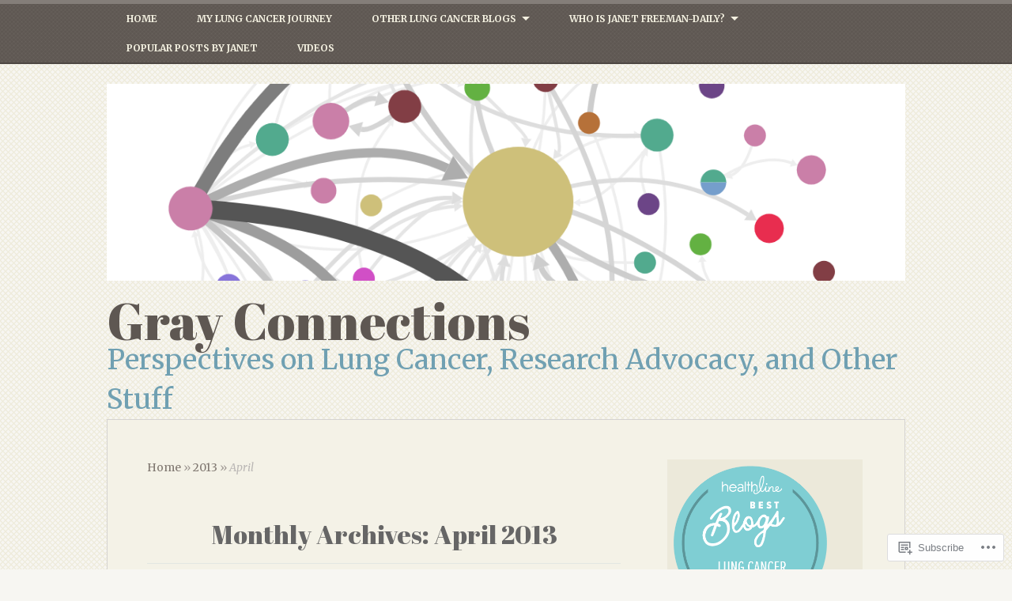

--- FILE ---
content_type: text/html; charset=UTF-8
request_url: https://grayconnections.net/2013/04/
body_size: 43700
content:
<!DOCTYPE html>
<html lang="en">
<head>
<meta charset="UTF-8" />
<meta name="viewport" content="width=device-width" />
<title>April | 2013 | Gray Connections</title>
<link rel="profile" href="http://gmpg.org/xfn/11" />
<link rel="pingback" href="https://grayconnections.net/xmlrpc.php" />
<!--[if lt IE 9]>
<script src="https://s0.wp.com/wp-content/themes/pub/my-life/js/html5.js?m=1358778302i" type="text/javascript"></script>
<![endif]-->

<script type="text/javascript">
  WebFontConfig = {"google":{"families":["Abril+Fatface:r:latin,latin-ext","Merriweather:r,i,b,bi:latin,latin-ext"]},"api_url":"https:\/\/fonts-api.wp.com\/css"};
  (function() {
    var wf = document.createElement('script');
    wf.src = '/wp-content/plugins/custom-fonts/js/webfont.js';
    wf.type = 'text/javascript';
    wf.async = 'true';
    var s = document.getElementsByTagName('script')[0];
    s.parentNode.insertBefore(wf, s);
	})();
</script><style id="jetpack-custom-fonts-css">.wf-active .site-title{font-size:65px;font-style:normal;font-weight:400;font-family:"Abril Fatface",sans-serif}@media screen and ( max-width: 1010px ){.wf-active .site-title{font-size:46.8px;font-style:normal;font-weight:400}}.wf-active body, .wf-active dt, .wf-active th{font-family:"Merriweather",serif}.wf-active body, .wf-active button, .wf-active input, .wf-active select, .wf-active textarea{font-family:"Merriweather",serif}.wf-active dt{font-family:"Merriweather",serif}.wf-active th{font-family:"Merriweather",serif}.wf-active .site-description{font-family:"Merriweather",serif}.wf-active .main-navigation a{font-family:"Merriweather",serif}.wf-active .menu-toggle{font-family:"Merriweather",serif}.wf-active .secondary-navigation a{font-family:"Merriweather",serif}.wf-active .subsidiary-navigation a{font-family:"Merriweather",serif}.wf-active .page-links a{font-family:"Merriweather",serif}.wf-active .entry-meta{font-family:"Merriweather",serif}.wf-active a .entry-date, .wf-active a:hover > .entry-date{font-family:"Merriweather",serif}.wf-active .wp-caption-text{font-family:"Merriweather",serif}.wf-active .site-content .nav-previous a{font-family:"Merriweather",serif}.wf-active .site-content .nav-next a{font-family:"Merriweather",serif}.wf-active .comment-author cite{font-family:"Merriweather",serif}.wf-active .comment-meta, .wf-active .comment-meta a > time{font-family:"Merriweather",serif}.wf-active .pingback, .wf-active .trackback{font-family:"Merriweather",serif}.wf-active h1, .wf-active h2, .wf-active h3, .wf-active h4, .wf-active h5, .wf-active h6{font-family:"Abril Fatface",sans-serif;font-style:normal;font-weight:400}.wf-active h1{font-size:37.7px;font-style:normal;font-weight:400}.wf-active h2{font-size:35.1px;font-style:normal;font-weight:400}.wf-active h3{font-size:32.5px;font-style:normal;font-weight:400}.wf-active h4{font-size:28.6px;font-style:normal;font-weight:400}.wf-active h5{font-size:26px;font-style:normal;font-weight:400}.wf-active h6{font-size:23.4px;font-style:normal;font-weight:400}.wf-active .entry-title{font-size:26px;font-style:normal;font-weight:400}.wf-active .page .entry-title, .wf-active .single .entry-title{font-size:32.5px;font-style:normal;font-weight:400}.wf-active .page-title{font-size:32.5px;font-style:normal;font-weight:400}.wf-active h3.sd-title{font-style:normal;font-weight:400}.wf-active .widget-title{font-size:23.4px;font-style:normal;font-weight:400;font-family:"Abril Fatface",sans-serif}</style>
<meta name='robots' content='max-image-preview:large' />
<meta name="google-site-verification" content="LcZbIJYR9mBGoqFqUWYpokGhJjl2DDXKRyfXEF2azBQ" />
<meta name="msvalidate.01" content="3783196D3D3DE3B4F5F087ECCE4B9BEC" />
<meta name="p:domain_verify" content="mgq4kse2axrdp12mg-qdjpp2nmk94mhswylpnhce6g85u39n-xo50a7i1frri7vzffj3jmwb-pmd12heoz7pkjj6n5lv0z3vtgjs" />

<!-- Async WordPress.com Remote Login -->
<script id="wpcom_remote_login_js">
var wpcom_remote_login_extra_auth = '';
function wpcom_remote_login_remove_dom_node_id( element_id ) {
	var dom_node = document.getElementById( element_id );
	if ( dom_node ) { dom_node.parentNode.removeChild( dom_node ); }
}
function wpcom_remote_login_remove_dom_node_classes( class_name ) {
	var dom_nodes = document.querySelectorAll( '.' + class_name );
	for ( var i = 0; i < dom_nodes.length; i++ ) {
		dom_nodes[ i ].parentNode.removeChild( dom_nodes[ i ] );
	}
}
function wpcom_remote_login_final_cleanup() {
	wpcom_remote_login_remove_dom_node_classes( "wpcom_remote_login_msg" );
	wpcom_remote_login_remove_dom_node_id( "wpcom_remote_login_key" );
	wpcom_remote_login_remove_dom_node_id( "wpcom_remote_login_validate" );
	wpcom_remote_login_remove_dom_node_id( "wpcom_remote_login_js" );
	wpcom_remote_login_remove_dom_node_id( "wpcom_request_access_iframe" );
	wpcom_remote_login_remove_dom_node_id( "wpcom_request_access_styles" );
}

// Watch for messages back from the remote login
window.addEventListener( "message", function( e ) {
	if ( e.origin === "https://r-login.wordpress.com" ) {
		var data = {};
		try {
			data = JSON.parse( e.data );
		} catch( e ) {
			wpcom_remote_login_final_cleanup();
			return;
		}

		if ( data.msg === 'LOGIN' ) {
			// Clean up the login check iframe
			wpcom_remote_login_remove_dom_node_id( "wpcom_remote_login_key" );

			var id_regex = new RegExp( /^[0-9]+$/ );
			var token_regex = new RegExp( /^.*|.*|.*$/ );
			if (
				token_regex.test( data.token )
				&& id_regex.test( data.wpcomid )
			) {
				// We have everything we need to ask for a login
				var script = document.createElement( "script" );
				script.setAttribute( "id", "wpcom_remote_login_validate" );
				script.src = '/remote-login.php?wpcom_remote_login=validate'
					+ '&wpcomid=' + data.wpcomid
					+ '&token=' + encodeURIComponent( data.token )
					+ '&host=' + window.location.protocol
					+ '//' + window.location.hostname
					+ '&postid=95'
					+ '&is_singular=';
				document.body.appendChild( script );
			}

			return;
		}

		// Safari ITP, not logged in, so redirect
		if ( data.msg === 'LOGIN-REDIRECT' ) {
			window.location = 'https://wordpress.com/log-in?redirect_to=' + window.location.href;
			return;
		}

		// Safari ITP, storage access failed, remove the request
		if ( data.msg === 'LOGIN-REMOVE' ) {
			var css_zap = 'html { -webkit-transition: margin-top 1s; transition: margin-top 1s; } /* 9001 */ html { margin-top: 0 !important; } * html body { margin-top: 0 !important; } @media screen and ( max-width: 782px ) { html { margin-top: 0 !important; } * html body { margin-top: 0 !important; } }';
			var style_zap = document.createElement( 'style' );
			style_zap.type = 'text/css';
			style_zap.appendChild( document.createTextNode( css_zap ) );
			document.body.appendChild( style_zap );

			var e = document.getElementById( 'wpcom_request_access_iframe' );
			e.parentNode.removeChild( e );

			document.cookie = 'wordpress_com_login_access=denied; path=/; max-age=31536000';

			return;
		}

		// Safari ITP
		if ( data.msg === 'REQUEST_ACCESS' ) {
			console.log( 'request access: safari' );

			// Check ITP iframe enable/disable knob
			if ( wpcom_remote_login_extra_auth !== 'safari_itp_iframe' ) {
				return;
			}

			// If we are in a "private window" there is no ITP.
			var private_window = false;
			try {
				var opendb = window.openDatabase( null, null, null, null );
			} catch( e ) {
				private_window = true;
			}

			if ( private_window ) {
				console.log( 'private window' );
				return;
			}

			var iframe = document.createElement( 'iframe' );
			iframe.id = 'wpcom_request_access_iframe';
			iframe.setAttribute( 'scrolling', 'no' );
			iframe.setAttribute( 'sandbox', 'allow-storage-access-by-user-activation allow-scripts allow-same-origin allow-top-navigation-by-user-activation' );
			iframe.src = 'https://r-login.wordpress.com/remote-login.php?wpcom_remote_login=request_access&origin=' + encodeURIComponent( data.origin ) + '&wpcomid=' + encodeURIComponent( data.wpcomid );

			var css = 'html { -webkit-transition: margin-top 1s; transition: margin-top 1s; } /* 9001 */ html { margin-top: 46px !important; } * html body { margin-top: 46px !important; } @media screen and ( max-width: 660px ) { html { margin-top: 71px !important; } * html body { margin-top: 71px !important; } #wpcom_request_access_iframe { display: block; height: 71px !important; } } #wpcom_request_access_iframe { border: 0px; height: 46px; position: fixed; top: 0; left: 0; width: 100%; min-width: 100%; z-index: 99999; background: #23282d; } ';

			var style = document.createElement( 'style' );
			style.type = 'text/css';
			style.id = 'wpcom_request_access_styles';
			style.appendChild( document.createTextNode( css ) );
			document.body.appendChild( style );

			document.body.appendChild( iframe );
		}

		if ( data.msg === 'DONE' ) {
			wpcom_remote_login_final_cleanup();
		}
	}
}, false );

// Inject the remote login iframe after the page has had a chance to load
// more critical resources
window.addEventListener( "DOMContentLoaded", function( e ) {
	var iframe = document.createElement( "iframe" );
	iframe.style.display = "none";
	iframe.setAttribute( "scrolling", "no" );
	iframe.setAttribute( "id", "wpcom_remote_login_key" );
	iframe.src = "https://r-login.wordpress.com/remote-login.php"
		+ "?wpcom_remote_login=key"
		+ "&origin=aHR0cHM6Ly9ncmF5Y29ubmVjdGlvbnMubmV0"
		+ "&wpcomid=8830493"
		+ "&time=" + Math.floor( Date.now() / 1000 );
	document.body.appendChild( iframe );
}, false );
</script>
<link rel='dns-prefetch' href='//s0.wp.com' />
<link rel="alternate" type="application/rss+xml" title="Gray Connections &raquo; Feed" href="https://grayconnections.net/feed/" />
<link rel="alternate" type="application/rss+xml" title="Gray Connections &raquo; Comments Feed" href="https://grayconnections.net/comments/feed/" />
	<script type="text/javascript">
		/* <![CDATA[ */
		function addLoadEvent(func) {
			var oldonload = window.onload;
			if (typeof window.onload != 'function') {
				window.onload = func;
			} else {
				window.onload = function () {
					oldonload();
					func();
				}
			}
		}
		/* ]]> */
	</script>
	<link crossorigin='anonymous' rel='stylesheet' id='all-css-0-1' href='/wp-content/mu-plugins/likes/jetpack-likes.css?m=1743883414i&cssminify=yes' type='text/css' media='all' />
<style id='wp-emoji-styles-inline-css'>

	img.wp-smiley, img.emoji {
		display: inline !important;
		border: none !important;
		box-shadow: none !important;
		height: 1em !important;
		width: 1em !important;
		margin: 0 0.07em !important;
		vertical-align: -0.1em !important;
		background: none !important;
		padding: 0 !important;
	}
/*# sourceURL=wp-emoji-styles-inline-css */
</style>
<link crossorigin='anonymous' rel='stylesheet' id='all-css-2-1' href='/wp-content/plugins/gutenberg-core/v22.2.0/build/styles/block-library/style.css?m=1764855221i&cssminify=yes' type='text/css' media='all' />
<style id='wp-block-library-inline-css'>
.has-text-align-justify {
	text-align:justify;
}
.has-text-align-justify{text-align:justify;}

/*# sourceURL=wp-block-library-inline-css */
</style><style id='global-styles-inline-css'>
:root{--wp--preset--aspect-ratio--square: 1;--wp--preset--aspect-ratio--4-3: 4/3;--wp--preset--aspect-ratio--3-4: 3/4;--wp--preset--aspect-ratio--3-2: 3/2;--wp--preset--aspect-ratio--2-3: 2/3;--wp--preset--aspect-ratio--16-9: 16/9;--wp--preset--aspect-ratio--9-16: 9/16;--wp--preset--color--black: #000000;--wp--preset--color--cyan-bluish-gray: #abb8c3;--wp--preset--color--white: #ffffff;--wp--preset--color--pale-pink: #f78da7;--wp--preset--color--vivid-red: #cf2e2e;--wp--preset--color--luminous-vivid-orange: #ff6900;--wp--preset--color--luminous-vivid-amber: #fcb900;--wp--preset--color--light-green-cyan: #7bdcb5;--wp--preset--color--vivid-green-cyan: #00d084;--wp--preset--color--pale-cyan-blue: #8ed1fc;--wp--preset--color--vivid-cyan-blue: #0693e3;--wp--preset--color--vivid-purple: #9b51e0;--wp--preset--gradient--vivid-cyan-blue-to-vivid-purple: linear-gradient(135deg,rgb(6,147,227) 0%,rgb(155,81,224) 100%);--wp--preset--gradient--light-green-cyan-to-vivid-green-cyan: linear-gradient(135deg,rgb(122,220,180) 0%,rgb(0,208,130) 100%);--wp--preset--gradient--luminous-vivid-amber-to-luminous-vivid-orange: linear-gradient(135deg,rgb(252,185,0) 0%,rgb(255,105,0) 100%);--wp--preset--gradient--luminous-vivid-orange-to-vivid-red: linear-gradient(135deg,rgb(255,105,0) 0%,rgb(207,46,46) 100%);--wp--preset--gradient--very-light-gray-to-cyan-bluish-gray: linear-gradient(135deg,rgb(238,238,238) 0%,rgb(169,184,195) 100%);--wp--preset--gradient--cool-to-warm-spectrum: linear-gradient(135deg,rgb(74,234,220) 0%,rgb(151,120,209) 20%,rgb(207,42,186) 40%,rgb(238,44,130) 60%,rgb(251,105,98) 80%,rgb(254,248,76) 100%);--wp--preset--gradient--blush-light-purple: linear-gradient(135deg,rgb(255,206,236) 0%,rgb(152,150,240) 100%);--wp--preset--gradient--blush-bordeaux: linear-gradient(135deg,rgb(254,205,165) 0%,rgb(254,45,45) 50%,rgb(107,0,62) 100%);--wp--preset--gradient--luminous-dusk: linear-gradient(135deg,rgb(255,203,112) 0%,rgb(199,81,192) 50%,rgb(65,88,208) 100%);--wp--preset--gradient--pale-ocean: linear-gradient(135deg,rgb(255,245,203) 0%,rgb(182,227,212) 50%,rgb(51,167,181) 100%);--wp--preset--gradient--electric-grass: linear-gradient(135deg,rgb(202,248,128) 0%,rgb(113,206,126) 100%);--wp--preset--gradient--midnight: linear-gradient(135deg,rgb(2,3,129) 0%,rgb(40,116,252) 100%);--wp--preset--font-size--small: 13px;--wp--preset--font-size--medium: 20px;--wp--preset--font-size--large: 36px;--wp--preset--font-size--x-large: 42px;--wp--preset--font-family--albert-sans: 'Albert Sans', sans-serif;--wp--preset--font-family--alegreya: Alegreya, serif;--wp--preset--font-family--arvo: Arvo, serif;--wp--preset--font-family--bodoni-moda: 'Bodoni Moda', serif;--wp--preset--font-family--bricolage-grotesque: 'Bricolage Grotesque', sans-serif;--wp--preset--font-family--cabin: Cabin, sans-serif;--wp--preset--font-family--chivo: Chivo, sans-serif;--wp--preset--font-family--commissioner: Commissioner, sans-serif;--wp--preset--font-family--cormorant: Cormorant, serif;--wp--preset--font-family--courier-prime: 'Courier Prime', monospace;--wp--preset--font-family--crimson-pro: 'Crimson Pro', serif;--wp--preset--font-family--dm-mono: 'DM Mono', monospace;--wp--preset--font-family--dm-sans: 'DM Sans', sans-serif;--wp--preset--font-family--dm-serif-display: 'DM Serif Display', serif;--wp--preset--font-family--domine: Domine, serif;--wp--preset--font-family--eb-garamond: 'EB Garamond', serif;--wp--preset--font-family--epilogue: Epilogue, sans-serif;--wp--preset--font-family--fahkwang: Fahkwang, sans-serif;--wp--preset--font-family--figtree: Figtree, sans-serif;--wp--preset--font-family--fira-sans: 'Fira Sans', sans-serif;--wp--preset--font-family--fjalla-one: 'Fjalla One', sans-serif;--wp--preset--font-family--fraunces: Fraunces, serif;--wp--preset--font-family--gabarito: Gabarito, system-ui;--wp--preset--font-family--ibm-plex-mono: 'IBM Plex Mono', monospace;--wp--preset--font-family--ibm-plex-sans: 'IBM Plex Sans', sans-serif;--wp--preset--font-family--ibarra-real-nova: 'Ibarra Real Nova', serif;--wp--preset--font-family--instrument-serif: 'Instrument Serif', serif;--wp--preset--font-family--inter: Inter, sans-serif;--wp--preset--font-family--josefin-sans: 'Josefin Sans', sans-serif;--wp--preset--font-family--jost: Jost, sans-serif;--wp--preset--font-family--libre-baskerville: 'Libre Baskerville', serif;--wp--preset--font-family--libre-franklin: 'Libre Franklin', sans-serif;--wp--preset--font-family--literata: Literata, serif;--wp--preset--font-family--lora: Lora, serif;--wp--preset--font-family--merriweather: Merriweather, serif;--wp--preset--font-family--montserrat: Montserrat, sans-serif;--wp--preset--font-family--newsreader: Newsreader, serif;--wp--preset--font-family--noto-sans-mono: 'Noto Sans Mono', sans-serif;--wp--preset--font-family--nunito: Nunito, sans-serif;--wp--preset--font-family--open-sans: 'Open Sans', sans-serif;--wp--preset--font-family--overpass: Overpass, sans-serif;--wp--preset--font-family--pt-serif: 'PT Serif', serif;--wp--preset--font-family--petrona: Petrona, serif;--wp--preset--font-family--piazzolla: Piazzolla, serif;--wp--preset--font-family--playfair-display: 'Playfair Display', serif;--wp--preset--font-family--plus-jakarta-sans: 'Plus Jakarta Sans', sans-serif;--wp--preset--font-family--poppins: Poppins, sans-serif;--wp--preset--font-family--raleway: Raleway, sans-serif;--wp--preset--font-family--roboto: Roboto, sans-serif;--wp--preset--font-family--roboto-slab: 'Roboto Slab', serif;--wp--preset--font-family--rubik: Rubik, sans-serif;--wp--preset--font-family--rufina: Rufina, serif;--wp--preset--font-family--sora: Sora, sans-serif;--wp--preset--font-family--source-sans-3: 'Source Sans 3', sans-serif;--wp--preset--font-family--source-serif-4: 'Source Serif 4', serif;--wp--preset--font-family--space-mono: 'Space Mono', monospace;--wp--preset--font-family--syne: Syne, sans-serif;--wp--preset--font-family--texturina: Texturina, serif;--wp--preset--font-family--urbanist: Urbanist, sans-serif;--wp--preset--font-family--work-sans: 'Work Sans', sans-serif;--wp--preset--spacing--20: 0.44rem;--wp--preset--spacing--30: 0.67rem;--wp--preset--spacing--40: 1rem;--wp--preset--spacing--50: 1.5rem;--wp--preset--spacing--60: 2.25rem;--wp--preset--spacing--70: 3.38rem;--wp--preset--spacing--80: 5.06rem;--wp--preset--shadow--natural: 6px 6px 9px rgba(0, 0, 0, 0.2);--wp--preset--shadow--deep: 12px 12px 50px rgba(0, 0, 0, 0.4);--wp--preset--shadow--sharp: 6px 6px 0px rgba(0, 0, 0, 0.2);--wp--preset--shadow--outlined: 6px 6px 0px -3px rgb(255, 255, 255), 6px 6px rgb(0, 0, 0);--wp--preset--shadow--crisp: 6px 6px 0px rgb(0, 0, 0);}:where(.is-layout-flex){gap: 0.5em;}:where(.is-layout-grid){gap: 0.5em;}body .is-layout-flex{display: flex;}.is-layout-flex{flex-wrap: wrap;align-items: center;}.is-layout-flex > :is(*, div){margin: 0;}body .is-layout-grid{display: grid;}.is-layout-grid > :is(*, div){margin: 0;}:where(.wp-block-columns.is-layout-flex){gap: 2em;}:where(.wp-block-columns.is-layout-grid){gap: 2em;}:where(.wp-block-post-template.is-layout-flex){gap: 1.25em;}:where(.wp-block-post-template.is-layout-grid){gap: 1.25em;}.has-black-color{color: var(--wp--preset--color--black) !important;}.has-cyan-bluish-gray-color{color: var(--wp--preset--color--cyan-bluish-gray) !important;}.has-white-color{color: var(--wp--preset--color--white) !important;}.has-pale-pink-color{color: var(--wp--preset--color--pale-pink) !important;}.has-vivid-red-color{color: var(--wp--preset--color--vivid-red) !important;}.has-luminous-vivid-orange-color{color: var(--wp--preset--color--luminous-vivid-orange) !important;}.has-luminous-vivid-amber-color{color: var(--wp--preset--color--luminous-vivid-amber) !important;}.has-light-green-cyan-color{color: var(--wp--preset--color--light-green-cyan) !important;}.has-vivid-green-cyan-color{color: var(--wp--preset--color--vivid-green-cyan) !important;}.has-pale-cyan-blue-color{color: var(--wp--preset--color--pale-cyan-blue) !important;}.has-vivid-cyan-blue-color{color: var(--wp--preset--color--vivid-cyan-blue) !important;}.has-vivid-purple-color{color: var(--wp--preset--color--vivid-purple) !important;}.has-black-background-color{background-color: var(--wp--preset--color--black) !important;}.has-cyan-bluish-gray-background-color{background-color: var(--wp--preset--color--cyan-bluish-gray) !important;}.has-white-background-color{background-color: var(--wp--preset--color--white) !important;}.has-pale-pink-background-color{background-color: var(--wp--preset--color--pale-pink) !important;}.has-vivid-red-background-color{background-color: var(--wp--preset--color--vivid-red) !important;}.has-luminous-vivid-orange-background-color{background-color: var(--wp--preset--color--luminous-vivid-orange) !important;}.has-luminous-vivid-amber-background-color{background-color: var(--wp--preset--color--luminous-vivid-amber) !important;}.has-light-green-cyan-background-color{background-color: var(--wp--preset--color--light-green-cyan) !important;}.has-vivid-green-cyan-background-color{background-color: var(--wp--preset--color--vivid-green-cyan) !important;}.has-pale-cyan-blue-background-color{background-color: var(--wp--preset--color--pale-cyan-blue) !important;}.has-vivid-cyan-blue-background-color{background-color: var(--wp--preset--color--vivid-cyan-blue) !important;}.has-vivid-purple-background-color{background-color: var(--wp--preset--color--vivid-purple) !important;}.has-black-border-color{border-color: var(--wp--preset--color--black) !important;}.has-cyan-bluish-gray-border-color{border-color: var(--wp--preset--color--cyan-bluish-gray) !important;}.has-white-border-color{border-color: var(--wp--preset--color--white) !important;}.has-pale-pink-border-color{border-color: var(--wp--preset--color--pale-pink) !important;}.has-vivid-red-border-color{border-color: var(--wp--preset--color--vivid-red) !important;}.has-luminous-vivid-orange-border-color{border-color: var(--wp--preset--color--luminous-vivid-orange) !important;}.has-luminous-vivid-amber-border-color{border-color: var(--wp--preset--color--luminous-vivid-amber) !important;}.has-light-green-cyan-border-color{border-color: var(--wp--preset--color--light-green-cyan) !important;}.has-vivid-green-cyan-border-color{border-color: var(--wp--preset--color--vivid-green-cyan) !important;}.has-pale-cyan-blue-border-color{border-color: var(--wp--preset--color--pale-cyan-blue) !important;}.has-vivid-cyan-blue-border-color{border-color: var(--wp--preset--color--vivid-cyan-blue) !important;}.has-vivid-purple-border-color{border-color: var(--wp--preset--color--vivid-purple) !important;}.has-vivid-cyan-blue-to-vivid-purple-gradient-background{background: var(--wp--preset--gradient--vivid-cyan-blue-to-vivid-purple) !important;}.has-light-green-cyan-to-vivid-green-cyan-gradient-background{background: var(--wp--preset--gradient--light-green-cyan-to-vivid-green-cyan) !important;}.has-luminous-vivid-amber-to-luminous-vivid-orange-gradient-background{background: var(--wp--preset--gradient--luminous-vivid-amber-to-luminous-vivid-orange) !important;}.has-luminous-vivid-orange-to-vivid-red-gradient-background{background: var(--wp--preset--gradient--luminous-vivid-orange-to-vivid-red) !important;}.has-very-light-gray-to-cyan-bluish-gray-gradient-background{background: var(--wp--preset--gradient--very-light-gray-to-cyan-bluish-gray) !important;}.has-cool-to-warm-spectrum-gradient-background{background: var(--wp--preset--gradient--cool-to-warm-spectrum) !important;}.has-blush-light-purple-gradient-background{background: var(--wp--preset--gradient--blush-light-purple) !important;}.has-blush-bordeaux-gradient-background{background: var(--wp--preset--gradient--blush-bordeaux) !important;}.has-luminous-dusk-gradient-background{background: var(--wp--preset--gradient--luminous-dusk) !important;}.has-pale-ocean-gradient-background{background: var(--wp--preset--gradient--pale-ocean) !important;}.has-electric-grass-gradient-background{background: var(--wp--preset--gradient--electric-grass) !important;}.has-midnight-gradient-background{background: var(--wp--preset--gradient--midnight) !important;}.has-small-font-size{font-size: var(--wp--preset--font-size--small) !important;}.has-medium-font-size{font-size: var(--wp--preset--font-size--medium) !important;}.has-large-font-size{font-size: var(--wp--preset--font-size--large) !important;}.has-x-large-font-size{font-size: var(--wp--preset--font-size--x-large) !important;}.has-albert-sans-font-family{font-family: var(--wp--preset--font-family--albert-sans) !important;}.has-alegreya-font-family{font-family: var(--wp--preset--font-family--alegreya) !important;}.has-arvo-font-family{font-family: var(--wp--preset--font-family--arvo) !important;}.has-bodoni-moda-font-family{font-family: var(--wp--preset--font-family--bodoni-moda) !important;}.has-bricolage-grotesque-font-family{font-family: var(--wp--preset--font-family--bricolage-grotesque) !important;}.has-cabin-font-family{font-family: var(--wp--preset--font-family--cabin) !important;}.has-chivo-font-family{font-family: var(--wp--preset--font-family--chivo) !important;}.has-commissioner-font-family{font-family: var(--wp--preset--font-family--commissioner) !important;}.has-cormorant-font-family{font-family: var(--wp--preset--font-family--cormorant) !important;}.has-courier-prime-font-family{font-family: var(--wp--preset--font-family--courier-prime) !important;}.has-crimson-pro-font-family{font-family: var(--wp--preset--font-family--crimson-pro) !important;}.has-dm-mono-font-family{font-family: var(--wp--preset--font-family--dm-mono) !important;}.has-dm-sans-font-family{font-family: var(--wp--preset--font-family--dm-sans) !important;}.has-dm-serif-display-font-family{font-family: var(--wp--preset--font-family--dm-serif-display) !important;}.has-domine-font-family{font-family: var(--wp--preset--font-family--domine) !important;}.has-eb-garamond-font-family{font-family: var(--wp--preset--font-family--eb-garamond) !important;}.has-epilogue-font-family{font-family: var(--wp--preset--font-family--epilogue) !important;}.has-fahkwang-font-family{font-family: var(--wp--preset--font-family--fahkwang) !important;}.has-figtree-font-family{font-family: var(--wp--preset--font-family--figtree) !important;}.has-fira-sans-font-family{font-family: var(--wp--preset--font-family--fira-sans) !important;}.has-fjalla-one-font-family{font-family: var(--wp--preset--font-family--fjalla-one) !important;}.has-fraunces-font-family{font-family: var(--wp--preset--font-family--fraunces) !important;}.has-gabarito-font-family{font-family: var(--wp--preset--font-family--gabarito) !important;}.has-ibm-plex-mono-font-family{font-family: var(--wp--preset--font-family--ibm-plex-mono) !important;}.has-ibm-plex-sans-font-family{font-family: var(--wp--preset--font-family--ibm-plex-sans) !important;}.has-ibarra-real-nova-font-family{font-family: var(--wp--preset--font-family--ibarra-real-nova) !important;}.has-instrument-serif-font-family{font-family: var(--wp--preset--font-family--instrument-serif) !important;}.has-inter-font-family{font-family: var(--wp--preset--font-family--inter) !important;}.has-josefin-sans-font-family{font-family: var(--wp--preset--font-family--josefin-sans) !important;}.has-jost-font-family{font-family: var(--wp--preset--font-family--jost) !important;}.has-libre-baskerville-font-family{font-family: var(--wp--preset--font-family--libre-baskerville) !important;}.has-libre-franklin-font-family{font-family: var(--wp--preset--font-family--libre-franklin) !important;}.has-literata-font-family{font-family: var(--wp--preset--font-family--literata) !important;}.has-lora-font-family{font-family: var(--wp--preset--font-family--lora) !important;}.has-merriweather-font-family{font-family: var(--wp--preset--font-family--merriweather) !important;}.has-montserrat-font-family{font-family: var(--wp--preset--font-family--montserrat) !important;}.has-newsreader-font-family{font-family: var(--wp--preset--font-family--newsreader) !important;}.has-noto-sans-mono-font-family{font-family: var(--wp--preset--font-family--noto-sans-mono) !important;}.has-nunito-font-family{font-family: var(--wp--preset--font-family--nunito) !important;}.has-open-sans-font-family{font-family: var(--wp--preset--font-family--open-sans) !important;}.has-overpass-font-family{font-family: var(--wp--preset--font-family--overpass) !important;}.has-pt-serif-font-family{font-family: var(--wp--preset--font-family--pt-serif) !important;}.has-petrona-font-family{font-family: var(--wp--preset--font-family--petrona) !important;}.has-piazzolla-font-family{font-family: var(--wp--preset--font-family--piazzolla) !important;}.has-playfair-display-font-family{font-family: var(--wp--preset--font-family--playfair-display) !important;}.has-plus-jakarta-sans-font-family{font-family: var(--wp--preset--font-family--plus-jakarta-sans) !important;}.has-poppins-font-family{font-family: var(--wp--preset--font-family--poppins) !important;}.has-raleway-font-family{font-family: var(--wp--preset--font-family--raleway) !important;}.has-roboto-font-family{font-family: var(--wp--preset--font-family--roboto) !important;}.has-roboto-slab-font-family{font-family: var(--wp--preset--font-family--roboto-slab) !important;}.has-rubik-font-family{font-family: var(--wp--preset--font-family--rubik) !important;}.has-rufina-font-family{font-family: var(--wp--preset--font-family--rufina) !important;}.has-sora-font-family{font-family: var(--wp--preset--font-family--sora) !important;}.has-source-sans-3-font-family{font-family: var(--wp--preset--font-family--source-sans-3) !important;}.has-source-serif-4-font-family{font-family: var(--wp--preset--font-family--source-serif-4) !important;}.has-space-mono-font-family{font-family: var(--wp--preset--font-family--space-mono) !important;}.has-syne-font-family{font-family: var(--wp--preset--font-family--syne) !important;}.has-texturina-font-family{font-family: var(--wp--preset--font-family--texturina) !important;}.has-urbanist-font-family{font-family: var(--wp--preset--font-family--urbanist) !important;}.has-work-sans-font-family{font-family: var(--wp--preset--font-family--work-sans) !important;}
/*# sourceURL=global-styles-inline-css */
</style>

<style id='classic-theme-styles-inline-css'>
/*! This file is auto-generated */
.wp-block-button__link{color:#fff;background-color:#32373c;border-radius:9999px;box-shadow:none;text-decoration:none;padding:calc(.667em + 2px) calc(1.333em + 2px);font-size:1.125em}.wp-block-file__button{background:#32373c;color:#fff;text-decoration:none}
/*# sourceURL=/wp-includes/css/classic-themes.min.css */
</style>
<link crossorigin='anonymous' rel='stylesheet' id='all-css-4-1' href='/_static/??-eJyFkN1uAkEIhV+oLB1rtt4Yn2V/cEo77EwGVuvbi23UGpPtDQFyPg6AxwJDnowmw5LmyJPikPuUhy/FVRM2TQBlKYmg0qFZ48hqNwWonRI1g+oL/hkkM9xnVfK+lM4uCqGRO0okLlvCjjxGMsf1moPR9zJS3Ab6vlRSBY/Cs4B9uJc+cb9tLHOPcoLEe8J/T6nkR0dP489a93IJipTBX9UZ5+mhgH3quF7QnWzDexve2tC+hs8zaZ6U0g==&cssminify=yes' type='text/css' media='all' />
<style id='jetpack-global-styles-frontend-style-inline-css'>
:root { --font-headings: unset; --font-base: unset; --font-headings-default: -apple-system,BlinkMacSystemFont,"Segoe UI",Roboto,Oxygen-Sans,Ubuntu,Cantarell,"Helvetica Neue",sans-serif; --font-base-default: -apple-system,BlinkMacSystemFont,"Segoe UI",Roboto,Oxygen-Sans,Ubuntu,Cantarell,"Helvetica Neue",sans-serif;}
/*# sourceURL=jetpack-global-styles-frontend-style-inline-css */
</style>
<link crossorigin='anonymous' rel='stylesheet' id='all-css-6-1' href='/_static/??-eJyNjcsKAjEMRX/IGtQZBxfip0hMS9sxTYppGfx7H7gRN+7ugcs5sFRHKi1Ig9Jd5R6zGMyhVaTrh8G6QFHfORhYwlvw6P39PbPENZmt4G/ROQuBKWVkxxrVvuBH1lIoz2waILJekF+HUzlupnG3nQ77YZwfuRJIaQ==&cssminify=yes' type='text/css' media='all' />
<script type="text/javascript" id="wpcom-actionbar-placeholder-js-extra">
/* <![CDATA[ */
var actionbardata = {"siteID":"8830493","postID":"0","siteURL":"https://grayconnections.net","xhrURL":"https://grayconnections.net/wp-admin/admin-ajax.php","nonce":"7ed99205b0","isLoggedIn":"","statusMessage":"","subsEmailDefault":"instantly","proxyScriptUrl":"https://s0.wp.com/wp-content/js/wpcom-proxy-request.js?m=1513050504i&amp;ver=20211021","i18n":{"followedText":"New posts from this site will now appear in your \u003Ca href=\"https://wordpress.com/reader\"\u003EReader\u003C/a\u003E","foldBar":"Collapse this bar","unfoldBar":"Expand this bar","shortLinkCopied":"Shortlink copied to clipboard."}};
//# sourceURL=wpcom-actionbar-placeholder-js-extra
/* ]]> */
</script>
<script type="text/javascript" id="jetpack-mu-wpcom-settings-js-before">
/* <![CDATA[ */
var JETPACK_MU_WPCOM_SETTINGS = {"assetsUrl":"https://s0.wp.com/wp-content/mu-plugins/jetpack-mu-wpcom-plugin/sun/jetpack_vendor/automattic/jetpack-mu-wpcom/src/build/"};
//# sourceURL=jetpack-mu-wpcom-settings-js-before
/* ]]> */
</script>
<script crossorigin='anonymous' type='text/javascript'  src='/_static/??-eJzTLy/QTc7PK0nNK9HPKtYvyinRLSjKr6jUyyrW0QfKZeYl55SmpBaDJLMKS1OLKqGUXm5mHkFFurmZ6UWJJalQxfa5tobmRgamxgZmFpZZACbyLJI='></script>
<script type="text/javascript" id="rlt-proxy-js-after">
/* <![CDATA[ */
	rltInitialize( {"token":null,"iframeOrigins":["https:\/\/widgets.wp.com"]} );
//# sourceURL=rlt-proxy-js-after
/* ]]> */
</script>
<link rel="EditURI" type="application/rsd+xml" title="RSD" href="https://grayconnections.wordpress.com/xmlrpc.php?rsd" />
<meta name="generator" content="WordPress.com" />

<!-- Jetpack Open Graph Tags -->
<meta property="og:type" content="website" />
<meta property="og:title" content="April 2013 &#8211; Gray Connections" />
<meta property="og:site_name" content="Gray Connections" />
<meta property="og:image" content="https://secure.gravatar.com/blavatar/9321918825a92fed303dcdcf4a8d910cb4c7ab105c0dc722c495357eb5e848ef?s=200&#038;ts=1767986304" />
<meta property="og:image:width" content="200" />
<meta property="og:image:height" content="200" />
<meta property="og:image:alt" content="" />
<meta property="og:locale" content="en_US" />
<meta name="twitter:creator" content="@JFreemanDaily" />
<meta name="twitter:site" content="@JFreemanDaily" />

<!-- End Jetpack Open Graph Tags -->
<link rel="shortcut icon" type="image/x-icon" href="https://secure.gravatar.com/blavatar/9321918825a92fed303dcdcf4a8d910cb4c7ab105c0dc722c495357eb5e848ef?s=32" sizes="16x16" />
<link rel="icon" type="image/x-icon" href="https://secure.gravatar.com/blavatar/9321918825a92fed303dcdcf4a8d910cb4c7ab105c0dc722c495357eb5e848ef?s=32" sizes="16x16" />
<link rel="apple-touch-icon" href="https://secure.gravatar.com/blavatar/9321918825a92fed303dcdcf4a8d910cb4c7ab105c0dc722c495357eb5e848ef?s=114" />
<link rel='openid.server' href='https://grayconnections.net/?openidserver=1' />
<link rel='openid.delegate' href='https://grayconnections.net/' />
<link rel="search" type="application/opensearchdescription+xml" href="https://grayconnections.net/osd.xml" title="Gray Connections" />
<link rel="search" type="application/opensearchdescription+xml" href="https://s1.wp.com/opensearch.xml" title="WordPress.com" />
<meta name="description" content="8 posts published by Gray Connections during April 2013" />
<style type="text/css" id="custom-background-css">
body.custom-background { background-image: url("https://s0.wp.com/wp-content/themes/pub/my-life/images/bg.png?m=1391151711i"); background-position: left top; background-size: auto; background-repeat: repeat; background-attachment: scroll; }
</style>
			<!-- Jetpack Google Analytics -->
		<script async src='https://www.googletagmanager.com/gtag/js?id=G-H00LS7BKSH'></script>
		<script>
			window.dataLayer = window.dataLayer || [];
			function gtag() { dataLayer.push( arguments ); }
			gtag( 'js', new Date() );
			gtag( 'config', "G-H00LS7BKSH" );
					</script>
		<!-- End Jetpack Google Analytics -->
		<link crossorigin='anonymous' rel='stylesheet' id='all-css-0-3' href='/_static/??-eJyVjssKwkAMRX/INowP1IX4KdKmg6SdScJkQn+/FR/gTpfncjhcmLVB4Rq5QvZGk9+JDcZYtcPpxWDOcCNG6JPgZGAzaSwtmm3g50CWwVM0wK6IW0wf5z382XseckrDir1hIa0kq/tFbSZ+hK/5Eo6H3fkU9mE7Lr2lXSA=&cssminify=yes' type='text/css' media='all' />
</head>

<body class="archive date custom-background wp-theme-pubmy-life customizer-styles-applied one-right jetpack-reblog-enabled">
<div id="page" class="hfeed site">
		<div id="main-nav">
		<nav role="navigation" class="site-navigation main-navigation">
			<h1 class="assistive-text">Primary Menu</h1>
			<div class="assistive-text skip-link"><a href="#content" title="Skip to content">Skip to content</a></div>

			<div class="menu"><ul>
<li ><a href="https://grayconnections.net/">Home</a></li><li class="page_item page-item-219"><a href="https://grayconnections.net/my-lung-cancer-journey/">My Lung Cancer&nbsp;Journey</a></li>
<li class="page_item page-item-580 page_item_has_children"><a href="https://grayconnections.net/other-lung-cancer-blogs/">Other Lung Cancer&nbsp;Blogs</a>
<ul class='children'>
	<li class="page_item page-item-1651"><a href="https://grayconnections.net/other-lung-cancer-blogs/voices-silenced-by-lung-cancer/">Voices Silenced by Lung&nbsp;Cancer</a></li>
</ul>
</li>
<li class="page_item page-item-127 page_item_has_children"><a href="https://grayconnections.net/about-janet/">Who Is Janet&nbsp;Freeman-Daily?</a>
<ul class='children'>
	<li class="page_item page-item-1135"><a href="https://grayconnections.net/about-janet/why-i-blog/">Why I blog</a></li>
	<li class="page_item page-item-1097"><a href="https://grayconnections.net/about-janet/janets-brief-resume/">Brief Resume</a></li>
	<li class="page_item page-item-844"><a href="https://grayconnections.net/about-janet/disclosures/">Disclosures</a></li>
	<li class="page_item page-item-193"><a href="https://grayconnections.net/about-janet/publications/">Media &amp; Publications</a></li>
	<li class="page_item page-item-1138"><a href="https://grayconnections.net/about-janet/janets-curriculum-vitae/">Curriculum Vitae</a></li>
</ul>
</li>
<li class="page_item page-item-1088"><a href="https://grayconnections.net/popular-posts-by-janet/">Popular Posts by&nbsp;Janet</a></li>
<li class="page_item page-item-940"><a href="https://grayconnections.net/videos/">Videos</a></li>
</ul></div>
		</nav><!-- .site-navigation .main-navigation -->
	</div>
	<header id="masthead" class="site-header" role="banner">
					<a href="https://grayconnections.net/" title="Gray Connections" rel="home">
				<img src="https://grayconnections.net/wp-content/uploads/2017/05/cropped-gray-connections-logo.png" width="1090" height="269" alt="" />
			</a>
				<hgroup>
			<h1 class="site-title"><a href="https://grayconnections.net/" title="Gray Connections" rel="home">Gray Connections</a></h1>
			<h2 class="site-description">Perspectives on Lung Cancer, Research Advocacy, and Other Stuff</h2>
		</hgroup>
	</header><!-- #masthead .site-header -->
		<div id="main" class="site-main">

		<section id="primary" class="content-area">
			<div id="content" class="site-content" role="main">

			
				<header class="page-header">

					<div id="crumbs">
						<p><a href="https://grayconnections.net">Home</a> &raquo; <a href="https://grayconnections.net/2013/">2013</a> &raquo; <span class="current">April</span></p>
					</div><!-- end #crumbs -->

					<h1 class="page-title">
						Monthly Archives: <span>April 2013</span>					</h1>
									</header><!-- .page-header -->

				
								
					
<article id="post-95" class="post-95 post type-post status-publish format-standard hentry category-lung-cancer category-travel tag-lung-cancer-2 tag-scanxiety tag-travel">
	<header class="entry-header">

		
		<h1 class="entry-title"><a href="https://grayconnections.net/2013/04/26/coming-out-of-the-storm/" rel="bookmark">Coming Out of the&nbsp;Storm</a></h1>
				<div class="entry-meta">
			Posted on <a href="https://grayconnections.net/2013/04/26/coming-out-of-the-storm/" title="4:15 pm" rel="bookmark"><time class="entry-date" datetime="2013-04-26T16:15:51-07:00">April 26, 2013</time></a><span class="byline"> by <span class="author vcard"><a class="url fn n" href="https://grayconnections.net/author/grayconnections/" title="View all posts by Gray Connections" rel="author">Gray Connections</a></span></span>							<span class="sep"> | </span>
				<span class="comments-link"><a href="https://grayconnections.net/2013/04/26/coming-out-of-the-storm/#comments">1 Comment</a></span>
								</div><!-- .entry-meta -->
			</header><!-- .entry-header -->

		<div class="entry-content">
		<p>Early this week I traveled to Denver for my April trial check-in and scans. In addition to the bimonthly PET-CT scan, I was scheduled for my semi-annual brain MRI to see if my lung cancer had spread to the brain. I had been having more headaches and neurological issues over the preceeding month, and I left for Denver apprehensive about what the scans might find.</p>
<p>I had my scans Monday April 22 (read <a title="Why a clinic visit takes all day" href="https://grayconnections.wordpress.com/2013/04/22/why-a-clinic-visit-takes-all-day/">a summary of my scan day</a>), but had to wait for my Tuesday appointment with the oncologist to learn the results of the scan. While I kept busy Monday evening visiting with my nephew and his wife, and helping my son via phone with his geology assignment, my scanxiety hovered quietly in the background. However, it made its presence known by waking me several times during the night, and ensuring my eyes flew open Tuesday at 4 AM Denver time (3 AM by my body clock). I gave up on the idea of sleep around 7 AM and rose early to find this awaiting me.</p>
<p><a href="https://grayconnections.net/wp-content/uploads/2013/04/iphone-download-2013-04-26-137.jpg"><img data-attachment-id="96" data-permalink="https://grayconnections.net/2013/04/26/coming-out-of-the-storm/iphone-download-2013-04-26-137/#main" data-orig-file="https://grayconnections.net/wp-content/uploads/2013/04/iphone-download-2013-04-26-137.jpg" data-orig-size="3264,2448" data-comments-opened="1" data-image-meta="{&quot;aperture&quot;:&quot;2.4&quot;,&quot;credit&quot;:&quot;&quot;,&quot;camera&quot;:&quot;iPhone 4S&quot;,&quot;caption&quot;:&quot;&quot;,&quot;created_timestamp&quot;:&quot;1366703169&quot;,&quot;copyright&quot;:&quot;&quot;,&quot;focal_length&quot;:&quot;4.28&quot;,&quot;iso&quot;:&quot;50&quot;,&quot;shutter_speed&quot;:&quot;0.00086880973066898&quot;,&quot;title&quot;:&quot;&quot;}" data-image-title="iPhone download 2013-04-26 137" data-image-description="" data-image-caption="" data-medium-file="https://grayconnections.net/wp-content/uploads/2013/04/iphone-download-2013-04-26-137.jpg?w=300" data-large-file="https://grayconnections.net/wp-content/uploads/2013/04/iphone-download-2013-04-26-137.jpg?w=599" class="size-medium wp-image-96 aligncenter" src="https://grayconnections.net/wp-content/uploads/2013/04/iphone-download-2013-04-26-137.jpg?w=300&#038;h=225" alt="" width="300" height="225" srcset="https://grayconnections.net/wp-content/uploads/2013/04/iphone-download-2013-04-26-137.jpg?w=300 300w, https://grayconnections.net/wp-content/uploads/2013/04/iphone-download-2013-04-26-137.jpg?w=600 600w, https://grayconnections.net/wp-content/uploads/2013/04/iphone-download-2013-04-26-137.jpg?w=150 150w" sizes="(max-width: 300px) 100vw, 300px" /></a></p>
<p>&nbsp;</p>
<p>My rental car was under three inches of powder snow, and white stuff was still falling. Denver&#8217;s had a snowstorm every time I&#8217;ve visited it for the past four months. I checked the local weather on my iPad. Although Denver is well-prepared to handle snow, the roads weren&#8217;t cleared yet, and the freeways were gridlocked by accidents.</p>
<p>I skipped breakfast and headed into the belated winter chill. After brushing snow from the windows and doors, I started the car, turned the heat and defroster to max, and connected the GPS to its traffic cable. The suggested route avoided freeways, offering side streets for the 22-mile trek.</p>
<p>On the 90-minute crawl to the University of Colorado Cancer Center, my mind wandered to what ifs: What if they did find a brain tumor? Then the light would change, and the demands of the drive would yank me back to the present. At the next back-up, my thoughts wandered again: What if my cancer has spread elsewhere? What if I have to leave the trial? What if I have to go elsewhere for the next trial?</p>
<p>It was indeed a long drive.</p>
<p>I arrived at UCCC with just enough time to grab a quick breakfast at the cafe and hustle up to my appointment. I was on time, but other patients delayed by the snowy streets created a 45-minute wait for the oncologist. I was shuffling back and forth between the lab results on my UCCC iPhone app and previous months&#8217; lab results on my iPad when the doctor walked in.</p>
<p>His big smile said it all. &#8220;I&#8217;m so glad to be able to give good news.&#8221;</p>
<p>Both my scans were clean. I was still dancing with NED (No Evidence of Disease).</p>
<p>By the time I left the clinic, the streets were bare and dry, and the sun blazed bright. The snow had simply evaporated, along with all my fears. I plugged my phone into the car&#8217;s stereo and sang along with the Eagles all the way to my nephew&#8217;s house.</p>
<p>Even when mind storms make the road look bleak, there&#8217;s eventually sunshine to be found.</p>
<p>On the flight home the next day, I looked out the window into the unusually clear skies over Washington and saw the bright side of snow.</p>
<p>&nbsp;</p>
<p>Yep, the scanxiety is cured.</p>
<p style="text-align:center;"><a href="https://grayconnections.net/wp-content/uploads/2013/04/iphone-download-2013-04-26-138.jpg"><img data-attachment-id="97" data-permalink="https://grayconnections.net/2013/04/26/coming-out-of-the-storm/iphone-download-2013-04-26-138/#main" data-orig-file="https://grayconnections.net/wp-content/uploads/2013/04/iphone-download-2013-04-26-138.jpg" data-orig-size="3264,2448" data-comments-opened="1" data-image-meta="{&quot;aperture&quot;:&quot;2.4&quot;,&quot;credit&quot;:&quot;&quot;,&quot;camera&quot;:&quot;iPhone 4S&quot;,&quot;caption&quot;:&quot;&quot;,&quot;created_timestamp&quot;:&quot;1366825481&quot;,&quot;copyright&quot;:&quot;&quot;,&quot;focal_length&quot;:&quot;4.28&quot;,&quot;iso&quot;:&quot;50&quot;,&quot;shutter_speed&quot;:&quot;0.00039793076004775&quot;,&quot;title&quot;:&quot;&quot;}" data-image-title="iPhone download 2013-04-26 138" data-image-description="" data-image-caption="" data-medium-file="https://grayconnections.net/wp-content/uploads/2013/04/iphone-download-2013-04-26-138.jpg?w=300" data-large-file="https://grayconnections.net/wp-content/uploads/2013/04/iphone-download-2013-04-26-138.jpg?w=599" class="alignnone size-medium wp-image-97" src="https://grayconnections.net/wp-content/uploads/2013/04/iphone-download-2013-04-26-138.jpg?w=300&#038;h=225" alt="" width="300" height="225" srcset="https://grayconnections.net/wp-content/uploads/2013/04/iphone-download-2013-04-26-138.jpg?w=300 300w, https://grayconnections.net/wp-content/uploads/2013/04/iphone-download-2013-04-26-138.jpg?w=600 600w, https://grayconnections.net/wp-content/uploads/2013/04/iphone-download-2013-04-26-138.jpg?w=150 150w" sizes="(max-width: 300px) 100vw, 300px" /></a></p>
<div id="jp-post-flair" class="sharedaddy sd-like-enabled sd-sharing-enabled"><div class="sharedaddy sd-sharing-enabled"><div class="robots-nocontent sd-block sd-social sd-social-official sd-sharing"><h3 class="sd-title">Share this:</h3><div class="sd-content"><ul><li class="share-facebook"><div class="fb-share-button" data-href="https://grayconnections.net/2013/04/26/coming-out-of-the-storm/" data-layout="button_count"></div></li><li class="share-linkedin"><div class="linkedin_button"><script type="in/share" data-url="https://grayconnections.net/2013/04/26/coming-out-of-the-storm/" data-counter="right"></script></div></li><li class="share-bluesky"><a rel="nofollow noopener noreferrer"
				data-shared="sharing-bluesky-95"
				class="share-bluesky sd-button"
				href="https://grayconnections.net/2013/04/26/coming-out-of-the-storm/?share=bluesky"
				target="_blank"
				aria-labelledby="sharing-bluesky-95"
				>
				<span id="sharing-bluesky-95" hidden>Click to share on Bluesky (Opens in new window)</span>
				<span>Bluesky</span>
			</a></li><li class="share-x"><a href="https://x.com/share" class="twitter-share-button" data-url="https://grayconnections.net/2013/04/26/coming-out-of-the-storm/" data-text="Coming Out of the Storm" data-via="JFreemanDaily" data-related="wordpressdotcom">Post</a></li><li class="share-threads"><a rel="nofollow noopener noreferrer"
				data-shared="sharing-threads-95"
				class="share-threads sd-button"
				href="https://grayconnections.net/2013/04/26/coming-out-of-the-storm/?share=threads"
				target="_blank"
				aria-labelledby="sharing-threads-95"
				>
				<span id="sharing-threads-95" hidden>Click to share on Threads (Opens in new window)</span>
				<span>Threads</span>
			</a></li><li class="share-mastodon"><a rel="nofollow noopener noreferrer"
				data-shared="sharing-mastodon-95"
				class="share-mastodon sd-button"
				href="https://grayconnections.net/2013/04/26/coming-out-of-the-storm/?share=mastodon"
				target="_blank"
				aria-labelledby="sharing-mastodon-95"
				>
				<span id="sharing-mastodon-95" hidden>Click to share on Mastodon (Opens in new window)</span>
				<span>Mastodon</span>
			</a></li><li class="share-tumblr"><a class="tumblr-share-button" target="_blank" href="https://www.tumblr.com/share" data-title="Coming Out of the Storm" data-content="https://grayconnections.net/2013/04/26/coming-out-of-the-storm/" title="Share on Tumblr"data-posttype="link">Share on Tumblr</a></li><li class="share-pinterest"><div class="pinterest_button"><a href="https://www.pinterest.com/pin/create/button/?url=https%3A%2F%2Fgrayconnections.net%2F2013%2F04%2F26%2Fcoming-out-of-the-storm%2F&#038;media=https%3A%2F%2Fgrayconnections.files.wordpress.com%2F2013%2F04%2Fiphone-download-2013-04-26-137.jpg%3Fw%3D300&#038;description=Coming%20Out%20of%20the%20Storm" data-pin-do="buttonPin" data-pin-config="beside"><img src="//assets.pinterest.com/images/pidgets/pinit_fg_en_rect_gray_20.png" /></a></div></li><li class="share-reddit"><a rel="nofollow noopener noreferrer"
				data-shared="sharing-reddit-95"
				class="share-reddit sd-button"
				href="https://grayconnections.net/2013/04/26/coming-out-of-the-storm/?share=reddit"
				target="_blank"
				aria-labelledby="sharing-reddit-95"
				>
				<span id="sharing-reddit-95" hidden>Click to share on Reddit (Opens in new window)</span>
				<span>Reddit</span>
			</a></li><li class="share-jetpack-whatsapp"><a rel="nofollow noopener noreferrer"
				data-shared="sharing-whatsapp-95"
				class="share-jetpack-whatsapp sd-button"
				href="https://grayconnections.net/2013/04/26/coming-out-of-the-storm/?share=jetpack-whatsapp"
				target="_blank"
				aria-labelledby="sharing-whatsapp-95"
				>
				<span id="sharing-whatsapp-95" hidden>Click to share on WhatsApp (Opens in new window)</span>
				<span>WhatsApp</span>
			</a></li><li class="share-telegram"><a rel="nofollow noopener noreferrer"
				data-shared="sharing-telegram-95"
				class="share-telegram sd-button"
				href="https://grayconnections.net/2013/04/26/coming-out-of-the-storm/?share=telegram"
				target="_blank"
				aria-labelledby="sharing-telegram-95"
				>
				<span id="sharing-telegram-95" hidden>Click to share on Telegram (Opens in new window)</span>
				<span>Telegram</span>
			</a></li><li class="share-print"><a rel="nofollow noopener noreferrer"
				data-shared="sharing-print-95"
				class="share-print sd-button"
				href="https://grayconnections.net/2013/04/26/coming-out-of-the-storm/?share=print"
				target="_blank"
				aria-labelledby="sharing-print-95"
				>
				<span id="sharing-print-95" hidden>Click to print (Opens in new window)</span>
				<span>Print</span>
			</a></li><li class="share-email"><a rel="nofollow noopener noreferrer"
				data-shared="sharing-email-95"
				class="share-email sd-button"
				href="mailto:?subject=%5BShared%20Post%5D%20Coming%20Out%20of%20the%20Storm&#038;body=https%3A%2F%2Fgrayconnections.net%2F2013%2F04%2F26%2Fcoming-out-of-the-storm%2F&#038;share=email"
				target="_blank"
				aria-labelledby="sharing-email-95"
				data-email-share-error-title="Do you have email set up?" data-email-share-error-text="If you&#039;re having problems sharing via email, you might not have email set up for your browser. You may need to create a new email yourself." data-email-share-nonce="904ad0d5f3" data-email-share-track-url="https://grayconnections.net/2013/04/26/coming-out-of-the-storm/?share=email">
				<span id="sharing-email-95" hidden>Click to email a link to a friend (Opens in new window)</span>
				<span>Email</span>
			</a></li><li class="share-end"></li></ul></div></div></div><div class='sharedaddy sd-block sd-like jetpack-likes-widget-wrapper jetpack-likes-widget-unloaded' id='like-post-wrapper-8830493-95-696154800dcf0' data-src='//widgets.wp.com/likes/index.html?ver=20260109#blog_id=8830493&amp;post_id=95&amp;origin=grayconnections.wordpress.com&amp;obj_id=8830493-95-696154800dcf0&amp;domain=grayconnections.net' data-name='like-post-frame-8830493-95-696154800dcf0' data-title='Like or Reblog'><div class='likes-widget-placeholder post-likes-widget-placeholder' style='height: 55px;'><span class='button'><span>Like</span></span> <span class='loading'>Loading...</span></div><span class='sd-text-color'></span><a class='sd-link-color'></a></div></div>			</div><!-- .entry-content -->
	
	<footer class="entry-meta">

		
								<span class="cat-links">
				Posted in <a href="https://grayconnections.net/category/lung-cancer/" rel="category tag">Lung Cancer</a>, <a href="https://grayconnections.net/category/travel/" rel="category tag">Travel</a>			</span>
			
			<span class="sep"> | </span><span class="tags-links">Tagged <a href="https://grayconnections.net/tag/lung-cancer-2/" rel="tag">Lung cancer</a>, <a href="https://grayconnections.net/tag/scanxiety/" rel="tag">Scanxiety</a>, <a href="https://grayconnections.net/tag/travel/" rel="tag">Travel</a></span>					</footer><!-- .entry-meta -->
</article><!-- #post-95 -->

				
					
<article id="post-88" class="post-88 post type-post status-publish format-standard hentry category-humor category-lung-cancer category-travel tag-lung-cancer-2 tag-travel">
	<header class="entry-header">

		
		<h1 class="entry-title"><a href="https://grayconnections.net/2013/04/24/the-hazards-of-trial-travels/" rel="bookmark">The Hazards of Trial&nbsp;Travels</a></h1>
				<div class="entry-meta">
			Posted on <a href="https://grayconnections.net/2013/04/24/the-hazards-of-trial-travels/" title="10:38 pm" rel="bookmark"><time class="entry-date" datetime="2013-04-24T22:38:05-07:00">April 24, 2013</time></a><span class="byline"> by <span class="author vcard"><a class="url fn n" href="https://grayconnections.net/author/grayconnections/" title="View all posts by Gray Connections" rel="author">Gray Connections</a></span></span>							<span class="sep"> | </span>
				<span class="comments-link"><a href="https://grayconnections.net/2013/04/24/the-hazards-of-trial-travels/#comments">3 Comments</a></span>
								</div><!-- .entry-meta -->
			</header><!-- .entry-header -->

		<div class="entry-content">
		<p><div id="jp-post-flair" class="sharedaddy sd-like-enabled sd-sharing-enabled"><div class="sharedaddy sd-sharing-enabled"><div class="robots-nocontent sd-block sd-social sd-social-official sd-sharing"><h3 class="sd-title">Share this:</h3><div class="sd-content"><ul><li class="share-facebook"><div class="fb-share-button" data-href="https://grayconnections.net/2013/04/24/the-hazards-of-trial-travels/" data-layout="button_count"></div></li><li class="share-linkedin"><div class="linkedin_button"><script type="in/share" data-url="https://grayconnections.net/2013/04/24/the-hazards-of-trial-travels/" data-counter="right"></script></div></li><li class="share-bluesky"><a rel="nofollow noopener noreferrer"
				data-shared="sharing-bluesky-88"
				class="share-bluesky sd-button"
				href="https://grayconnections.net/2013/04/24/the-hazards-of-trial-travels/?share=bluesky"
				target="_blank"
				aria-labelledby="sharing-bluesky-88"
				>
				<span id="sharing-bluesky-88" hidden>Click to share on Bluesky (Opens in new window)</span>
				<span>Bluesky</span>
			</a></li><li class="share-x"><a href="https://x.com/share" class="twitter-share-button" data-url="https://grayconnections.net/2013/04/24/the-hazards-of-trial-travels/" data-text="The Hazards of Trial Travels" data-via="JFreemanDaily" data-related="wordpressdotcom">Post</a></li><li class="share-threads"><a rel="nofollow noopener noreferrer"
				data-shared="sharing-threads-88"
				class="share-threads sd-button"
				href="https://grayconnections.net/2013/04/24/the-hazards-of-trial-travels/?share=threads"
				target="_blank"
				aria-labelledby="sharing-threads-88"
				>
				<span id="sharing-threads-88" hidden>Click to share on Threads (Opens in new window)</span>
				<span>Threads</span>
			</a></li><li class="share-mastodon"><a rel="nofollow noopener noreferrer"
				data-shared="sharing-mastodon-88"
				class="share-mastodon sd-button"
				href="https://grayconnections.net/2013/04/24/the-hazards-of-trial-travels/?share=mastodon"
				target="_blank"
				aria-labelledby="sharing-mastodon-88"
				>
				<span id="sharing-mastodon-88" hidden>Click to share on Mastodon (Opens in new window)</span>
				<span>Mastodon</span>
			</a></li><li class="share-tumblr"><a class="tumblr-share-button" target="_blank" href="https://www.tumblr.com/share" data-title="The Hazards of Trial Travels" data-content="https://grayconnections.net/2013/04/24/the-hazards-of-trial-travels/" title="Share on Tumblr"data-posttype="link">Share on Tumblr</a></li><li class="share-pinterest"><div class="pinterest_button"><a href="https://www.pinterest.com/pin/create/button/?url=https%3A%2F%2Fgrayconnections.net%2F2013%2F04%2F24%2Fthe-hazards-of-trial-travels%2F&#038;media=https%3A%2F%2Fsecure.gravatar.com%2Fblavatar%2F9321918825a92fed303dcdcf4a8d910cb4c7ab105c0dc722c495357eb5e848ef%3Fs%3D96&#038;description=The%20Hazards%20of%20Trial%20Travels" data-pin-do="buttonPin" data-pin-config="beside"><img src="//assets.pinterest.com/images/pidgets/pinit_fg_en_rect_gray_20.png" /></a></div></li><li class="share-reddit"><a rel="nofollow noopener noreferrer"
				data-shared="sharing-reddit-88"
				class="share-reddit sd-button"
				href="https://grayconnections.net/2013/04/24/the-hazards-of-trial-travels/?share=reddit"
				target="_blank"
				aria-labelledby="sharing-reddit-88"
				>
				<span id="sharing-reddit-88" hidden>Click to share on Reddit (Opens in new window)</span>
				<span>Reddit</span>
			</a></li><li class="share-jetpack-whatsapp"><a rel="nofollow noopener noreferrer"
				data-shared="sharing-whatsapp-88"
				class="share-jetpack-whatsapp sd-button"
				href="https://grayconnections.net/2013/04/24/the-hazards-of-trial-travels/?share=jetpack-whatsapp"
				target="_blank"
				aria-labelledby="sharing-whatsapp-88"
				>
				<span id="sharing-whatsapp-88" hidden>Click to share on WhatsApp (Opens in new window)</span>
				<span>WhatsApp</span>
			</a></li><li class="share-telegram"><a rel="nofollow noopener noreferrer"
				data-shared="sharing-telegram-88"
				class="share-telegram sd-button"
				href="https://grayconnections.net/2013/04/24/the-hazards-of-trial-travels/?share=telegram"
				target="_blank"
				aria-labelledby="sharing-telegram-88"
				>
				<span id="sharing-telegram-88" hidden>Click to share on Telegram (Opens in new window)</span>
				<span>Telegram</span>
			</a></li><li class="share-print"><a rel="nofollow noopener noreferrer"
				data-shared="sharing-print-88"
				class="share-print sd-button"
				href="https://grayconnections.net/2013/04/24/the-hazards-of-trial-travels/?share=print"
				target="_blank"
				aria-labelledby="sharing-print-88"
				>
				<span id="sharing-print-88" hidden>Click to print (Opens in new window)</span>
				<span>Print</span>
			</a></li><li class="share-email"><a rel="nofollow noopener noreferrer"
				data-shared="sharing-email-88"
				class="share-email sd-button"
				href="mailto:?subject=%5BShared%20Post%5D%20The%20Hazards%20of%20Trial%20Travels&#038;body=https%3A%2F%2Fgrayconnections.net%2F2013%2F04%2F24%2Fthe-hazards-of-trial-travels%2F&#038;share=email"
				target="_blank"
				aria-labelledby="sharing-email-88"
				data-email-share-error-title="Do you have email set up?" data-email-share-error-text="If you&#039;re having problems sharing via email, you might not have email set up for your browser. You may need to create a new email yourself." data-email-share-nonce="7da90c81b8" data-email-share-track-url="https://grayconnections.net/2013/04/24/the-hazards-of-trial-travels/?share=email">
				<span id="sharing-email-88" hidden>Click to email a link to a friend (Opens in new window)</span>
				<span>Email</span>
			</a></li><li class="share-end"></li></ul></div></div></div><div class='sharedaddy sd-block sd-like jetpack-likes-widget-wrapper jetpack-likes-widget-unloaded' id='like-post-wrapper-8830493-88-69615480113a2' data-src='//widgets.wp.com/likes/index.html?ver=20260109#blog_id=8830493&amp;post_id=88&amp;origin=grayconnections.wordpress.com&amp;obj_id=8830493-88-69615480113a2&amp;domain=grayconnections.net' data-name='like-post-frame-8830493-88-69615480113a2' data-title='Like or Reblog'><div class='likes-widget-placeholder post-likes-widget-placeholder' style='height: 55px;'><span class='button'><span>Like</span></span> <span class='loading'>Loading...</span></div><span class='sd-text-color'></span><a class='sd-link-color'></a></div></div>			</div><!-- .entry-content -->
	
	<footer class="entry-meta">

		
								<span class="cat-links">
				Posted in <a href="https://grayconnections.net/category/humor/" rel="category tag">Humor</a>, <a href="https://grayconnections.net/category/lung-cancer/" rel="category tag">Lung Cancer</a>, <a href="https://grayconnections.net/category/travel/" rel="category tag">Travel</a>			</span>
			
			<span class="sep"> | </span><span class="tags-links">Tagged <a href="https://grayconnections.net/tag/lung-cancer-2/" rel="tag">Lung cancer</a>, <a href="https://grayconnections.net/tag/travel/" rel="tag">Travel</a></span>					</footer><!-- .entry-meta -->
</article><!-- #post-88 -->

				
					
<article id="post-83" class="post-83 post type-post status-publish format-standard hentry category-humor category-lung-cancer tag-lung-cancer-2">
	<header class="entry-header">

		
		<h1 class="entry-title"><a href="https://grayconnections.net/2013/04/22/why-a-clinic-visit-takes-all-day/" rel="bookmark">Why a Clinic Visit Takes All&nbsp;Day</a></h1>
				<div class="entry-meta">
			Posted on <a href="https://grayconnections.net/2013/04/22/why-a-clinic-visit-takes-all-day/" title="7:51 pm" rel="bookmark"><time class="entry-date" datetime="2013-04-22T19:51:44-07:00">April 22, 2013</time></a><span class="byline"> by <span class="author vcard"><a class="url fn n" href="https://grayconnections.net/author/grayconnections/" title="View all posts by Gray Connections" rel="author">Gray Connections</a></span></span>							<span class="sep"> | </span>
				<span class="comments-link"><a href="https://grayconnections.net/2013/04/22/why-a-clinic-visit-takes-all-day/#comments">2 Comments</a></span>
								</div><!-- .entry-meta -->
			</header><!-- .entry-header -->

		<div class="entry-content">
		<p>One thing I learned early in this cancer journey:  Never schedule ANYTHING else on a clinic day.</p>
<p>Why?  Because cancer clinic appointments have a way of expanding to fill the time available (or more).</p>
<p>Today is a good example.  I had two appointments scheduled at the University of Colorado Cancer Clinic today, a PET/CT scan at 9:30 AM, and a brain MRI at 11 AM.  I am not allowed to eat anything for 4 hours before the first appointment.  I should be done by 11:45 AM.  Two hours and fifteen minutes of clinic time total.  Pretty straightforward, right?</p>
<p>Not in the slightest.</p>
<p>I&#8217;m to report 15 minutes early the PET/CT scan.  I can&#8217;t predict Denver&#8217;s morning rush hour congestion, so I leave my nephew&#8217;s house at 8 AM, aiming to arrive at UCCC at 9 AM, which leaves time to park, walk into the clinic, and stand in line to register.  I arrive at the radiology registration desk at 8:55 AM.</p>
<p>While standing in line, I realize I don&#8217;t have a water bottle.  This is an occasional side effect of flying to a distant clinic for care&#8211;TSA doesn&#8217;t allow liquids to pass through airport security, so I usually buy a water bottle in the airport.  Cancer patients need to drink lots of water, especially when taking diuretics. This flight, however, I accidentally left my empty bottle on the plane.  I remind myself to watch for water stations while at the clinic.</p>
<p>I check in at Radiology, then go to the nurse&#8217;s station to have my chest port accessed, which means they insert a specialized needle into my port so I can receive IV tracer and contrast during my scans.  I finish that step on time.</p>
<p>Then Murphy takes over.  The PET/CT department is running 15 minutes late.  I get my blood sugar tested; it&#8217;s higher than normal (123) but still acceptable.  However, my March lab results showed my creatinine (a measure of kidney health) was too high; I may not be able to get the CT contrast because it&#8217;s hard on the kidneys.  This would be a disappointment, since the contrast makes tumors show up better on the scan.</p>
<p>The tech takes a blood sample for creatinine testing, gives me the injection of radioactive glucose (the tracer used for the PET scan), and has me rest in a dark, quiet room for an hour.  Later she tells me my creatinine was low enough to allow contrast.  **phew** I doze a bit.  </p>
<p>When the tech gets me up for the test, I&#8217;m supposed to void my bladder to clear excess radioactive tracer.  Whoops!  THAT&#8217;S why I should have guzzled a quart of water early this morning. Off we go for the 45-minute scan.</p>
<p>The tech gets me up from the scanning machine, reminds me to drink plenty of water to flush out the tracer and contrast, and tells me the MRI folks are running an hour late.  She suggests I go get some lunch.  I happily comply.  I try to find bottled water, but the cafeteria doesn&#8217;t carry it.  I eat in the nearby UCH Outpatient cafeteria and use the free UCH wireless connection to check email.</p>
<p>Back to Radiology an hour later.  I find a water cooler in the waiting area and down two cups of water before the MRI tech comes to tell me they&#8217;re running even later than before.  Despite that, he takes me back to the waiting area and tries to convince me to change into one of their gowns. I tell him I carefully chose my clothing to ensure I had no metal on me anywhere, and these clothes  keep me warmer than a gown.  While waiting, I finally manage to void my bladder a little and stash my stuff in one of the lockers&#8211;no sense exposing my iPad, phone, and credit cards to intense magnetic fields in the MRI room.  Another tech comes to collect me and again tries to coax me into a gown.  I again explain why I chose these clothes.  She seems mollified. Off we go to the scanner.  </p>
<p>I get the usual foam earplugs and noise-cancelling headphones with a limited selection of music.   The bed slides into the scanner, and I discover this machine has a smaller interior than the scanners back home at Virginia Mason in Seattle.  My elbow bones are hard against the sides.  The dry Denver air makes my nose plug up, so I breathe through an open mouth, which quickly becomes parched.  Halfway through the twenty-minute scan, the tech taps my leg to let me know she&#8217;s administering the contrast.  I adjust my screaming elbow slightly, hoping I succeed in keeping my head still.  I don&#8217;t want to ruin the images by moving and have to do this scan again.</p>
<p>The scan ends.  The tech says I kept my held sufficiently still. **phew**  I&#8217;m directed to the nurse so she can deaccess my port (a fancy way to say &#8220;remove the needle&#8221;).  Uh oh.  She can&#8217;t draw blood from the port.  The tracer and contrast have probably clogged it.  Not an uncommon occurrence, but this nurse&#8217;s station is not equipped to inject the &#8220;drano&#8221; (OK, it&#8217;s called cathflow, or TPA) into my port to clear the line.  I&#8217;ll have to go back to the cancer center lab for the TPA.</p>
<p>On my way out of radiology, I remember I need to order the CDs of today&#8217;s scans to take back to my home clinic.  I detour and spend 10 minutes at the file room filling out forms.</p>
<p>En route to the cancer center lab, I remember I need more water, and go looking for a refillable water bottle.  I check the lobby coffee shop, but they&#8217;re out.  Maybe I can find a vending machine.  I check in the pharmacy.  Nope, nothing here.  But I remember I need to pick up my prescription refill.  I wait in line 10 minutes before I&#8217;m called to the counter.  My transaction takes another 5 minutes.</p>
<p>I discover the cafeteria has an Aquafina vending machine.  It doesn&#8217;t accept my credit card.  After 15 minutes of scouring fine print, I learn the machine has a slot for $1 and $5 bills.  I go to the cashier, break a $10 into two $5s, and go back to the vending machine.  The feeder won&#8217;t accept the bills.  No water here.  Onwards.</p>
<p>I get to the cancer center lab, explain that my port clogged after this morning&#8217;s scans, and ask to get TPA from a nurse.  The receptionist asks if I have an appointment.  Yes, I have one in the morning for lab draws.  However, I need my port cleared now.  She doesn&#8217;t know how to accomplish this without a scheduled appointment for TPA.  She asks who my scheduler is.  I tell her R*** is my scheduler, but she doesn&#8217;t know how to contact R***.  She leads me to the desk of a scheduler named S***, but S*** has left on a personal emergency.  She leads me to S***&#8217;s supervisor, who says B*** can do it.  But the receptionist decides instead to lead me to the cancer clinic desk and ask them to make me an appointment.  The desk calls one of the oncologists to order an appointment.  I&#8217;m told to have a seat in the lab waiting area until the oncologist comes out.  Ten minutes later, the oncologist comes out.  She says I don&#8217;t need an oncology appointment, I need a lab appointment, and directs the receptionist to make a lab appointment to get TPA.  This evidently breaks the logjam.  Ten minutes later, a nurse calls me in to get the TPA.</p>
<p>We discuss the best approach to clearing the clot, and decide to inject the TPA and wait 30 minutes to see if that clears the port (as opposed to leaving the TPA in the port overnight).  I get the TPA injection and sit in the lab&#8217;s lobby for another 30 minutes.  </p>
<p>Right on time, the nurse calls me back to remove the TPA.  It worked!  My port is cleared.  </p>
<p>I then remember tomorrow&#8217;s AM commute is projected to be a mess due to snow.  I&#8217;m supposed to be back in the lab early tomorrow morning for blood draws.  I mention to the nurse that no one else is using lab services at the moment, and that my appointment for lab draws tomorrow will be at 9 AM, their busiest time.  The nurse agrees drawing my labs now is a good idea.  She goes to her computer station to look up which labs to draw.  The lab orders have not been entered yet.  Another nurse places a call to my oncologist (who happens to be in today) to request lab orders.  He calls back within five minutes, and the orders are entered.  The nurse takes about five minutes to draw the lab samples.  </p>
<p>She mentions that I also need to give a urine sample.  I can&#8217;t.  ANOTHER reason I should have been drinking water.  I thank them for their efforts, and leave with my urine sample kit to continue my search for a water bottle.  I hear the inpatient cafeteria two buildings away should have one.</p>
<p>On my way to that cafeteria, I notice the lobby coffee shop now does have water.  I wait in line and FINALLY get my 20-oz refillable water bottle.  I also order coffee.  I realize a split second later that I have to void my bladder.  I head to the nearest restroom. In the stall, I remember I could collect my urine sample now.  I pluck the sample bag out of my tote, then notice the nurse did not give me the required wipe to use for a clean catch.  I dig through my purse and find a Wet Wipe, and produce my urine sample.  I drop off the sample at the radiology lab (saving me the walk back to the cancer center lab), grab my cooling coffee from the coffee stand, and go sit down in the entry lobby to drink water.  It tastes really good.  I can tell from my drying hands that I need it.</p>
<p>In the lobby, my phone finally has enough bars to download voicemail and tell me I missed a call from my husband back in Seattle.  I call him and we chat about who will call whom tomorrow after I get my scan results from the doctor, and when my son and I will talk this evening to discuss his Geology assignment.  When I hang up, my phone grumps that it only has 10% battery power left.  I pack up, button my coat, put on my hat and head into the blowing snow for a two-block walk to my car.</p>
<p>At the car, I plug my phone into the charger, program the GPS for my nephew&#8217;s house, drink half the bottle of water, and get moving. </p>
<p>It&#8217;s 3:45 PM.  Rush hour traffic.  I arrive at my nephew&#8217;s house at 5 PM.</p>
<p>And that&#8217;s why a clinic visit takes all day.  Aren&#8217;t you glad you asked?</p>
<div id="jp-post-flair" class="sharedaddy sd-like-enabled sd-sharing-enabled"><div class="sharedaddy sd-sharing-enabled"><div class="robots-nocontent sd-block sd-social sd-social-official sd-sharing"><h3 class="sd-title">Share this:</h3><div class="sd-content"><ul><li class="share-facebook"><div class="fb-share-button" data-href="https://grayconnections.net/2013/04/22/why-a-clinic-visit-takes-all-day/" data-layout="button_count"></div></li><li class="share-linkedin"><div class="linkedin_button"><script type="in/share" data-url="https://grayconnections.net/2013/04/22/why-a-clinic-visit-takes-all-day/" data-counter="right"></script></div></li><li class="share-bluesky"><a rel="nofollow noopener noreferrer"
				data-shared="sharing-bluesky-83"
				class="share-bluesky sd-button"
				href="https://grayconnections.net/2013/04/22/why-a-clinic-visit-takes-all-day/?share=bluesky"
				target="_blank"
				aria-labelledby="sharing-bluesky-83"
				>
				<span id="sharing-bluesky-83" hidden>Click to share on Bluesky (Opens in new window)</span>
				<span>Bluesky</span>
			</a></li><li class="share-x"><a href="https://x.com/share" class="twitter-share-button" data-url="https://grayconnections.net/2013/04/22/why-a-clinic-visit-takes-all-day/" data-text="Why a Clinic Visit Takes All Day" data-via="JFreemanDaily" data-related="wordpressdotcom">Post</a></li><li class="share-threads"><a rel="nofollow noopener noreferrer"
				data-shared="sharing-threads-83"
				class="share-threads sd-button"
				href="https://grayconnections.net/2013/04/22/why-a-clinic-visit-takes-all-day/?share=threads"
				target="_blank"
				aria-labelledby="sharing-threads-83"
				>
				<span id="sharing-threads-83" hidden>Click to share on Threads (Opens in new window)</span>
				<span>Threads</span>
			</a></li><li class="share-mastodon"><a rel="nofollow noopener noreferrer"
				data-shared="sharing-mastodon-83"
				class="share-mastodon sd-button"
				href="https://grayconnections.net/2013/04/22/why-a-clinic-visit-takes-all-day/?share=mastodon"
				target="_blank"
				aria-labelledby="sharing-mastodon-83"
				>
				<span id="sharing-mastodon-83" hidden>Click to share on Mastodon (Opens in new window)</span>
				<span>Mastodon</span>
			</a></li><li class="share-tumblr"><a class="tumblr-share-button" target="_blank" href="https://www.tumblr.com/share" data-title="Why a Clinic Visit Takes All Day" data-content="https://grayconnections.net/2013/04/22/why-a-clinic-visit-takes-all-day/" title="Share on Tumblr"data-posttype="link">Share on Tumblr</a></li><li class="share-pinterest"><div class="pinterest_button"><a href="https://www.pinterest.com/pin/create/button/?url=https%3A%2F%2Fgrayconnections.net%2F2013%2F04%2F22%2Fwhy-a-clinic-visit-takes-all-day%2F&#038;media=https%3A%2F%2Fsecure.gravatar.com%2Fblavatar%2F9321918825a92fed303dcdcf4a8d910cb4c7ab105c0dc722c495357eb5e848ef%3Fs%3D96&#038;description=Why%20a%20Clinic%20Visit%20Takes%20All%20Day" data-pin-do="buttonPin" data-pin-config="beside"><img src="//assets.pinterest.com/images/pidgets/pinit_fg_en_rect_gray_20.png" /></a></div></li><li class="share-reddit"><a rel="nofollow noopener noreferrer"
				data-shared="sharing-reddit-83"
				class="share-reddit sd-button"
				href="https://grayconnections.net/2013/04/22/why-a-clinic-visit-takes-all-day/?share=reddit"
				target="_blank"
				aria-labelledby="sharing-reddit-83"
				>
				<span id="sharing-reddit-83" hidden>Click to share on Reddit (Opens in new window)</span>
				<span>Reddit</span>
			</a></li><li class="share-jetpack-whatsapp"><a rel="nofollow noopener noreferrer"
				data-shared="sharing-whatsapp-83"
				class="share-jetpack-whatsapp sd-button"
				href="https://grayconnections.net/2013/04/22/why-a-clinic-visit-takes-all-day/?share=jetpack-whatsapp"
				target="_blank"
				aria-labelledby="sharing-whatsapp-83"
				>
				<span id="sharing-whatsapp-83" hidden>Click to share on WhatsApp (Opens in new window)</span>
				<span>WhatsApp</span>
			</a></li><li class="share-telegram"><a rel="nofollow noopener noreferrer"
				data-shared="sharing-telegram-83"
				class="share-telegram sd-button"
				href="https://grayconnections.net/2013/04/22/why-a-clinic-visit-takes-all-day/?share=telegram"
				target="_blank"
				aria-labelledby="sharing-telegram-83"
				>
				<span id="sharing-telegram-83" hidden>Click to share on Telegram (Opens in new window)</span>
				<span>Telegram</span>
			</a></li><li class="share-print"><a rel="nofollow noopener noreferrer"
				data-shared="sharing-print-83"
				class="share-print sd-button"
				href="https://grayconnections.net/2013/04/22/why-a-clinic-visit-takes-all-day/?share=print"
				target="_blank"
				aria-labelledby="sharing-print-83"
				>
				<span id="sharing-print-83" hidden>Click to print (Opens in new window)</span>
				<span>Print</span>
			</a></li><li class="share-email"><a rel="nofollow noopener noreferrer"
				data-shared="sharing-email-83"
				class="share-email sd-button"
				href="mailto:?subject=%5BShared%20Post%5D%20Why%20a%20Clinic%20Visit%20Takes%20All%20Day&#038;body=https%3A%2F%2Fgrayconnections.net%2F2013%2F04%2F22%2Fwhy-a-clinic-visit-takes-all-day%2F&#038;share=email"
				target="_blank"
				aria-labelledby="sharing-email-83"
				data-email-share-error-title="Do you have email set up?" data-email-share-error-text="If you&#039;re having problems sharing via email, you might not have email set up for your browser. You may need to create a new email yourself." data-email-share-nonce="9c5e6a7c45" data-email-share-track-url="https://grayconnections.net/2013/04/22/why-a-clinic-visit-takes-all-day/?share=email">
				<span id="sharing-email-83" hidden>Click to email a link to a friend (Opens in new window)</span>
				<span>Email</span>
			</a></li><li class="share-end"></li></ul></div></div></div><div class='sharedaddy sd-block sd-like jetpack-likes-widget-wrapper jetpack-likes-widget-unloaded' id='like-post-wrapper-8830493-83-6961548013039' data-src='//widgets.wp.com/likes/index.html?ver=20260109#blog_id=8830493&amp;post_id=83&amp;origin=grayconnections.wordpress.com&amp;obj_id=8830493-83-6961548013039&amp;domain=grayconnections.net' data-name='like-post-frame-8830493-83-6961548013039' data-title='Like or Reblog'><div class='likes-widget-placeholder post-likes-widget-placeholder' style='height: 55px;'><span class='button'><span>Like</span></span> <span class='loading'>Loading...</span></div><span class='sd-text-color'></span><a class='sd-link-color'></a></div></div>			</div><!-- .entry-content -->
	
	<footer class="entry-meta">

		
								<span class="cat-links">
				Posted in <a href="https://grayconnections.net/category/humor/" rel="category tag">Humor</a>, <a href="https://grayconnections.net/category/lung-cancer/" rel="category tag">Lung Cancer</a>			</span>
			
			<span class="sep"> | </span><span class="tags-links">Tagged <a href="https://grayconnections.net/tag/lung-cancer-2/" rel="tag">Lung cancer</a></span>					</footer><!-- .entry-meta -->
</article><!-- #post-83 -->

				
					
<article id="post-77" class="post-77 post type-post status-publish format-standard hentry category-alzheimers-and-dementias category-lung-cancer tag-death-and-dying tag-lung-cancer-2">
	<header class="entry-header">

		
		<h1 class="entry-title"><a href="https://grayconnections.net/2013/04/16/braving-end-of-the-tunnel-blues/" rel="bookmark">Braving End of the Tunnel&nbsp;Blues</a></h1>
				<div class="entry-meta">
			Posted on <a href="https://grayconnections.net/2013/04/16/braving-end-of-the-tunnel-blues/" title="11:42 pm" rel="bookmark"><time class="entry-date" datetime="2013-04-16T23:42:45-07:00">April 16, 2013</time></a><span class="byline"> by <span class="author vcard"><a class="url fn n" href="https://grayconnections.net/author/grayconnections/" title="View all posts by Gray Connections" rel="author">Gray Connections</a></span></span>							<span class="sep"> | </span>
				<span class="comments-link"><a href="https://grayconnections.net/2013/04/16/braving-end-of-the-tunnel-blues/#comments">4 Comments</a></span>
								</div><!-- .entry-meta -->
			</header><!-- .entry-header -->

		<div class="entry-content">
		<p>I&#8217;m generally a upbeat person.  I try to find something positive in each day, even when the only positive I can find is that I&#8217;m still breathing.</p>
<p>But every now and then, lung cancer messes with my head.  It&#8217;s hard to completely eliminate the memory of an October 2011 PET scan image showing a hot spot outside of my chest, my pulmonologist calling after the biopsy to say my lung cancer had metastasized, my oncologist apologetically estimating I had perhaps two years to live.    (Granted, he only gave me a prognosis because I pressed him for one.  He has since happily recanted.)</p>
<p>I&#8217;ve already had two recurrences, both found just weeks after the end of a chemo regimen.  I will be in treatment for the rest of my life.  My current targeted therapy has eventually failed for everyone who&#8217;s taken it.  Chemo eventually stops working because the cancer develops resistance to the drug.  </p>
<p>Every two months I have another scan to see if the cancer has progressed yet.  My cancer is aggressive and smart.  When a treatment thwarts its goal of world domination, it mutates and renews its efforts.  And the next treatment option may or may not be effective.  </p>
<p>Every now and then, these facts overwhelm me, and I cannot stay positive. </p>
<p>Many people who experience near-death report that when they died, they saw a tunnel, walked through it, and emerged into the light before they were brought back to life.</p>
<p>Every now and then, the facts overwhelm me, and I see that tunnel, or at least this end of it. I become acutely aware of what cancer has stolen from me, and how little time I might have left.  I start thinking of important tasks I want to finish before I die, of family I will leave behind, of experiences I will never have again.</p>
<p>I call it &#8220;End of the Tunnel Blues.&#8221;</p>
<p>When it hits, I usually brave it in silence.  Few people want to dwell on my possible impending demise. Some are gobsmacked and uncertain how to feel or respond.  Others feel compelled to make me feel better.  It seems the only people comfortable talking about such things are those who have seen their own tunnel.  Other incurable cancer patients like my friend <a href="http://www.jlake.com/2013/04/13/cancer-so-ive-been-thinking/" title="Jay Lake">Jay Lake</a> know.</p>
<p>The feeling usually leaves after an hour or two, but each episode leaves a mark on my soul.</p>
<p>If you have a friend facing a life-threatening or incurable illness, they may have periods of the End of the Tunnel Blues.  If they mention it to you, try not to freak out.  It&#8217;s normal.    Just listen and, if you can, let them know you&#8217;re honored they trust you enough to share their deepest feelings with you.</p>
<div id="jp-post-flair" class="sharedaddy sd-like-enabled sd-sharing-enabled"><div class="sharedaddy sd-sharing-enabled"><div class="robots-nocontent sd-block sd-social sd-social-official sd-sharing"><h3 class="sd-title">Share this:</h3><div class="sd-content"><ul><li class="share-facebook"><div class="fb-share-button" data-href="https://grayconnections.net/2013/04/16/braving-end-of-the-tunnel-blues/" data-layout="button_count"></div></li><li class="share-linkedin"><div class="linkedin_button"><script type="in/share" data-url="https://grayconnections.net/2013/04/16/braving-end-of-the-tunnel-blues/" data-counter="right"></script></div></li><li class="share-bluesky"><a rel="nofollow noopener noreferrer"
				data-shared="sharing-bluesky-77"
				class="share-bluesky sd-button"
				href="https://grayconnections.net/2013/04/16/braving-end-of-the-tunnel-blues/?share=bluesky"
				target="_blank"
				aria-labelledby="sharing-bluesky-77"
				>
				<span id="sharing-bluesky-77" hidden>Click to share on Bluesky (Opens in new window)</span>
				<span>Bluesky</span>
			</a></li><li class="share-x"><a href="https://x.com/share" class="twitter-share-button" data-url="https://grayconnections.net/2013/04/16/braving-end-of-the-tunnel-blues/" data-text="Braving End of the Tunnel Blues" data-via="JFreemanDaily" data-related="wordpressdotcom">Post</a></li><li class="share-threads"><a rel="nofollow noopener noreferrer"
				data-shared="sharing-threads-77"
				class="share-threads sd-button"
				href="https://grayconnections.net/2013/04/16/braving-end-of-the-tunnel-blues/?share=threads"
				target="_blank"
				aria-labelledby="sharing-threads-77"
				>
				<span id="sharing-threads-77" hidden>Click to share on Threads (Opens in new window)</span>
				<span>Threads</span>
			</a></li><li class="share-mastodon"><a rel="nofollow noopener noreferrer"
				data-shared="sharing-mastodon-77"
				class="share-mastodon sd-button"
				href="https://grayconnections.net/2013/04/16/braving-end-of-the-tunnel-blues/?share=mastodon"
				target="_blank"
				aria-labelledby="sharing-mastodon-77"
				>
				<span id="sharing-mastodon-77" hidden>Click to share on Mastodon (Opens in new window)</span>
				<span>Mastodon</span>
			</a></li><li class="share-tumblr"><a class="tumblr-share-button" target="_blank" href="https://www.tumblr.com/share" data-title="Braving End of the Tunnel Blues" data-content="https://grayconnections.net/2013/04/16/braving-end-of-the-tunnel-blues/" title="Share on Tumblr"data-posttype="link">Share on Tumblr</a></li><li class="share-pinterest"><div class="pinterest_button"><a href="https://www.pinterest.com/pin/create/button/?url=https%3A%2F%2Fgrayconnections.net%2F2013%2F04%2F16%2Fbraving-end-of-the-tunnel-blues%2F&#038;media=https%3A%2F%2Fsecure.gravatar.com%2Fblavatar%2F9321918825a92fed303dcdcf4a8d910cb4c7ab105c0dc722c495357eb5e848ef%3Fs%3D96&#038;description=Braving%20End%20of%20the%20Tunnel%20Blues" data-pin-do="buttonPin" data-pin-config="beside"><img src="//assets.pinterest.com/images/pidgets/pinit_fg_en_rect_gray_20.png" /></a></div></li><li class="share-reddit"><a rel="nofollow noopener noreferrer"
				data-shared="sharing-reddit-77"
				class="share-reddit sd-button"
				href="https://grayconnections.net/2013/04/16/braving-end-of-the-tunnel-blues/?share=reddit"
				target="_blank"
				aria-labelledby="sharing-reddit-77"
				>
				<span id="sharing-reddit-77" hidden>Click to share on Reddit (Opens in new window)</span>
				<span>Reddit</span>
			</a></li><li class="share-jetpack-whatsapp"><a rel="nofollow noopener noreferrer"
				data-shared="sharing-whatsapp-77"
				class="share-jetpack-whatsapp sd-button"
				href="https://grayconnections.net/2013/04/16/braving-end-of-the-tunnel-blues/?share=jetpack-whatsapp"
				target="_blank"
				aria-labelledby="sharing-whatsapp-77"
				>
				<span id="sharing-whatsapp-77" hidden>Click to share on WhatsApp (Opens in new window)</span>
				<span>WhatsApp</span>
			</a></li><li class="share-telegram"><a rel="nofollow noopener noreferrer"
				data-shared="sharing-telegram-77"
				class="share-telegram sd-button"
				href="https://grayconnections.net/2013/04/16/braving-end-of-the-tunnel-blues/?share=telegram"
				target="_blank"
				aria-labelledby="sharing-telegram-77"
				>
				<span id="sharing-telegram-77" hidden>Click to share on Telegram (Opens in new window)</span>
				<span>Telegram</span>
			</a></li><li class="share-print"><a rel="nofollow noopener noreferrer"
				data-shared="sharing-print-77"
				class="share-print sd-button"
				href="https://grayconnections.net/2013/04/16/braving-end-of-the-tunnel-blues/?share=print"
				target="_blank"
				aria-labelledby="sharing-print-77"
				>
				<span id="sharing-print-77" hidden>Click to print (Opens in new window)</span>
				<span>Print</span>
			</a></li><li class="share-email"><a rel="nofollow noopener noreferrer"
				data-shared="sharing-email-77"
				class="share-email sd-button"
				href="mailto:?subject=%5BShared%20Post%5D%20Braving%20End%20of%20the%20Tunnel%20Blues&#038;body=https%3A%2F%2Fgrayconnections.net%2F2013%2F04%2F16%2Fbraving-end-of-the-tunnel-blues%2F&#038;share=email"
				target="_blank"
				aria-labelledby="sharing-email-77"
				data-email-share-error-title="Do you have email set up?" data-email-share-error-text="If you&#039;re having problems sharing via email, you might not have email set up for your browser. You may need to create a new email yourself." data-email-share-nonce="6ffcf8acdc" data-email-share-track-url="https://grayconnections.net/2013/04/16/braving-end-of-the-tunnel-blues/?share=email">
				<span id="sharing-email-77" hidden>Click to email a link to a friend (Opens in new window)</span>
				<span>Email</span>
			</a></li><li class="share-end"></li></ul></div></div></div><div class='sharedaddy sd-block sd-like jetpack-likes-widget-wrapper jetpack-likes-widget-unloaded' id='like-post-wrapper-8830493-77-6961548014b7a' data-src='//widgets.wp.com/likes/index.html?ver=20260109#blog_id=8830493&amp;post_id=77&amp;origin=grayconnections.wordpress.com&amp;obj_id=8830493-77-6961548014b7a&amp;domain=grayconnections.net' data-name='like-post-frame-8830493-77-6961548014b7a' data-title='Like or Reblog'><div class='likes-widget-placeholder post-likes-widget-placeholder' style='height: 55px;'><span class='button'><span>Like</span></span> <span class='loading'>Loading...</span></div><span class='sd-text-color'></span><a class='sd-link-color'></a></div></div>			</div><!-- .entry-content -->
	
	<footer class="entry-meta">

		
								<span class="cat-links">
				Posted in <a href="https://grayconnections.net/category/alzheimers-and-dementias/" rel="category tag">Alzheimer's and Dementias</a>, <a href="https://grayconnections.net/category/lung-cancer/" rel="category tag">Lung Cancer</a>			</span>
			
			<span class="sep"> | </span><span class="tags-links">Tagged <a href="https://grayconnections.net/tag/death-and-dying/" rel="tag">Death and dying</a>, <a href="https://grayconnections.net/tag/lung-cancer-2/" rel="tag">Lung cancer</a></span>					</footer><!-- .entry-meta -->
</article><!-- #post-77 -->

				
					
<article id="post-74" class="post-74 post type-post status-publish format-standard hentry category-lung-cancer tag-lung-cancer-2 tag-ros1 tag-tarceva tag-targeted-cancer-therapy tag-xalkori">
	<header class="entry-header">

		
		<h1 class="entry-title"><a href="https://grayconnections.net/2013/04/15/targeted-therapies-for-lung-cancer-an-overview/" rel="bookmark">Targeted Therapies for Lung Cancer: An&nbsp;Overview</a></h1>
				<div class="entry-meta">
			Posted on <a href="https://grayconnections.net/2013/04/15/targeted-therapies-for-lung-cancer-an-overview/" title="4:57 pm" rel="bookmark"><time class="entry-date" datetime="2013-04-15T16:57:35-07:00">April 15, 2013</time></a><span class="byline"> by <span class="author vcard"><a class="url fn n" href="https://grayconnections.net/author/grayconnections/" title="View all posts by Gray Connections" rel="author">Gray Connections</a></span></span>							<span class="sep"> | </span>
				<span class="comments-link"><a href="https://grayconnections.net/2013/04/15/targeted-therapies-for-lung-cancer-an-overview/#respond">Leave a comment</a></span>
								</div><!-- .entry-meta -->
			</header><!-- .entry-header -->

		<div class="entry-content">
		<p>Targeted therapies are cancer drugs (usually pills) that target and inhibit specific genetic abnormalities in cancer tumors.  Over 200 known genetic abnormalities are suspected to occur in different kinds of cancer tumors.  These are not the same genes that indicate whether you&#8217;re at risk of getting cancer.  These are genetic changes that occurred in a body&#8217;s cells at some point and caused those cells to become a cancerous tumor.</p>
<p>For lung cancer patients, at least <a href="http://www.mycancergenome.org/content/disease/lung-cancer" title="Molecular targets in lung cancer">fifteen abnormal genes</a> can be identified by molecular profiling of lung cancer tumor tissue.  Molecular profiling examines tumor tissue for specific proteins made by these abnormal genes. More genetic abnormalities in cancer tumors can be found by full genomic sequencing, but that&#8217;s a post for another day. </p>
<p>Two abnormal genes in lung cancer currently have targeted treatments approved by the FDA.  Both of them are found mostly in non small cell lung cancer (NSCLC) with the adenocarcinoma cell type:<br />
 &#8212; EGFR mutations (approximately 10% of NSCLC tumors in USA)<br />
 &#8212; ALK fusions (3-7% of NSCLC tumors)<br />
In the ALK fusion, the ALK gene isn&#8217;t mutated, but is fused with another gene in the DNA strand.  However, some sources call every genetic abnormality in cancer tumors a &#8220;mutation&#8221; for simplicity.</p>
<p>The <a href="http://www.nccn.org/professionals/physician_gls/f_guidelines.asp" title="2013 NCCN Guidelines">2013 NCCN Guidelines for oncologists</a>, which are the gold standard of cancer treatment in the USA, now state all patients diagnosed with NSCLC adenocarcinoma be routinely tested for an EGFR, which is targeted by the drug Tarceva, and ALK, which is targeted by the drug Xalkori.  </p>
<p>However, NCCN guidelines are having trouble keeping up with the fast pace of research and drug development for cancers.  <a href="http://www.fda.gov/NewsEvents/Newsroom/PressAnnouncements/ucm269856.htm" title="Xalkori approved by FDA">Xalkori was approved by the FDA</a> for ALK-positive NSCLC in August 2011 under its expedited review program, but it took over a year for the guidelines to direct oncologists to test advance stage NSCLC patients for ALK.</p>
<p>My genetic abnormality (y&#8217;all were certain I had one, right?) is a ROS1 rearrangement.  Rather than mutating, ROS1 pairs with another gene, but it&#8217;s something of a slut and can pair with more than one gene to cause lung cancer.  ROS1 was first announced in a medical journal article in January 2012 and doesn&#8217;t have an FDA- approved targeted treatment yet.  However, Xalkori (which is approved for ALK-positive patients) is working well for ROS1ers in our clinical trial, which began in 2012.  Some oncologists are starting to test never smoker NSCLC patients for ROS1.</p>
<p>EGFR, ALK, ROS1 are examples of &#8220;driver mutations.&#8221;  A driver mutation contributes to a tumor&#8217;s progression by causing a tumor to ignore the programmed cell death inherent in normal cells, continue growing even when it crowds into other tissues, and spread tumor seeds into the bloodstream and lymphatic system.  Darned inconsiderate, if you ask me.</p>
<p>You can see why driver mutations make such attractive targets for new cancer drugs:  if you can inhibit or eliminate the driver mutation, you can stop the cancer.</p>
<p>Targeted drugs for several more lung cancer mutations are currently in clinical trials for NSCLC and small cell lung cancer (SCLC).</p>
<div id="jp-post-flair" class="sharedaddy sd-like-enabled sd-sharing-enabled"><div class="sharedaddy sd-sharing-enabled"><div class="robots-nocontent sd-block sd-social sd-social-official sd-sharing"><h3 class="sd-title">Share this:</h3><div class="sd-content"><ul><li class="share-facebook"><div class="fb-share-button" data-href="https://grayconnections.net/2013/04/15/targeted-therapies-for-lung-cancer-an-overview/" data-layout="button_count"></div></li><li class="share-linkedin"><div class="linkedin_button"><script type="in/share" data-url="https://grayconnections.net/2013/04/15/targeted-therapies-for-lung-cancer-an-overview/" data-counter="right"></script></div></li><li class="share-bluesky"><a rel="nofollow noopener noreferrer"
				data-shared="sharing-bluesky-74"
				class="share-bluesky sd-button"
				href="https://grayconnections.net/2013/04/15/targeted-therapies-for-lung-cancer-an-overview/?share=bluesky"
				target="_blank"
				aria-labelledby="sharing-bluesky-74"
				>
				<span id="sharing-bluesky-74" hidden>Click to share on Bluesky (Opens in new window)</span>
				<span>Bluesky</span>
			</a></li><li class="share-x"><a href="https://x.com/share" class="twitter-share-button" data-url="https://grayconnections.net/2013/04/15/targeted-therapies-for-lung-cancer-an-overview/" data-text="Targeted Therapies for Lung Cancer:  An Overview" data-via="JFreemanDaily" data-related="wordpressdotcom">Post</a></li><li class="share-threads"><a rel="nofollow noopener noreferrer"
				data-shared="sharing-threads-74"
				class="share-threads sd-button"
				href="https://grayconnections.net/2013/04/15/targeted-therapies-for-lung-cancer-an-overview/?share=threads"
				target="_blank"
				aria-labelledby="sharing-threads-74"
				>
				<span id="sharing-threads-74" hidden>Click to share on Threads (Opens in new window)</span>
				<span>Threads</span>
			</a></li><li class="share-mastodon"><a rel="nofollow noopener noreferrer"
				data-shared="sharing-mastodon-74"
				class="share-mastodon sd-button"
				href="https://grayconnections.net/2013/04/15/targeted-therapies-for-lung-cancer-an-overview/?share=mastodon"
				target="_blank"
				aria-labelledby="sharing-mastodon-74"
				>
				<span id="sharing-mastodon-74" hidden>Click to share on Mastodon (Opens in new window)</span>
				<span>Mastodon</span>
			</a></li><li class="share-tumblr"><a class="tumblr-share-button" target="_blank" href="https://www.tumblr.com/share" data-title="Targeted Therapies for Lung Cancer:  An Overview" data-content="https://grayconnections.net/2013/04/15/targeted-therapies-for-lung-cancer-an-overview/" title="Share on Tumblr"data-posttype="link">Share on Tumblr</a></li><li class="share-pinterest"><div class="pinterest_button"><a href="https://www.pinterest.com/pin/create/button/?url=https%3A%2F%2Fgrayconnections.net%2F2013%2F04%2F15%2Ftargeted-therapies-for-lung-cancer-an-overview%2F&#038;media=https%3A%2F%2Fsecure.gravatar.com%2Fblavatar%2F9321918825a92fed303dcdcf4a8d910cb4c7ab105c0dc722c495357eb5e848ef%3Fs%3D96&#038;description=Targeted%20Therapies%20for%20Lung%20Cancer%3A%20%20An%20Overview" data-pin-do="buttonPin" data-pin-config="beside"><img src="//assets.pinterest.com/images/pidgets/pinit_fg_en_rect_gray_20.png" /></a></div></li><li class="share-reddit"><a rel="nofollow noopener noreferrer"
				data-shared="sharing-reddit-74"
				class="share-reddit sd-button"
				href="https://grayconnections.net/2013/04/15/targeted-therapies-for-lung-cancer-an-overview/?share=reddit"
				target="_blank"
				aria-labelledby="sharing-reddit-74"
				>
				<span id="sharing-reddit-74" hidden>Click to share on Reddit (Opens in new window)</span>
				<span>Reddit</span>
			</a></li><li class="share-jetpack-whatsapp"><a rel="nofollow noopener noreferrer"
				data-shared="sharing-whatsapp-74"
				class="share-jetpack-whatsapp sd-button"
				href="https://grayconnections.net/2013/04/15/targeted-therapies-for-lung-cancer-an-overview/?share=jetpack-whatsapp"
				target="_blank"
				aria-labelledby="sharing-whatsapp-74"
				>
				<span id="sharing-whatsapp-74" hidden>Click to share on WhatsApp (Opens in new window)</span>
				<span>WhatsApp</span>
			</a></li><li class="share-telegram"><a rel="nofollow noopener noreferrer"
				data-shared="sharing-telegram-74"
				class="share-telegram sd-button"
				href="https://grayconnections.net/2013/04/15/targeted-therapies-for-lung-cancer-an-overview/?share=telegram"
				target="_blank"
				aria-labelledby="sharing-telegram-74"
				>
				<span id="sharing-telegram-74" hidden>Click to share on Telegram (Opens in new window)</span>
				<span>Telegram</span>
			</a></li><li class="share-print"><a rel="nofollow noopener noreferrer"
				data-shared="sharing-print-74"
				class="share-print sd-button"
				href="https://grayconnections.net/2013/04/15/targeted-therapies-for-lung-cancer-an-overview/?share=print"
				target="_blank"
				aria-labelledby="sharing-print-74"
				>
				<span id="sharing-print-74" hidden>Click to print (Opens in new window)</span>
				<span>Print</span>
			</a></li><li class="share-email"><a rel="nofollow noopener noreferrer"
				data-shared="sharing-email-74"
				class="share-email sd-button"
				href="mailto:?subject=%5BShared%20Post%5D%20Targeted%20Therapies%20for%20Lung%20Cancer%3A%20%20An%20Overview&#038;body=https%3A%2F%2Fgrayconnections.net%2F2013%2F04%2F15%2Ftargeted-therapies-for-lung-cancer-an-overview%2F&#038;share=email"
				target="_blank"
				aria-labelledby="sharing-email-74"
				data-email-share-error-title="Do you have email set up?" data-email-share-error-text="If you&#039;re having problems sharing via email, you might not have email set up for your browser. You may need to create a new email yourself." data-email-share-nonce="511031234f" data-email-share-track-url="https://grayconnections.net/2013/04/15/targeted-therapies-for-lung-cancer-an-overview/?share=email">
				<span id="sharing-email-74" hidden>Click to email a link to a friend (Opens in new window)</span>
				<span>Email</span>
			</a></li><li class="share-end"></li></ul></div></div></div><div class='sharedaddy sd-block sd-like jetpack-likes-widget-wrapper jetpack-likes-widget-unloaded' id='like-post-wrapper-8830493-74-6961548016580' data-src='//widgets.wp.com/likes/index.html?ver=20260109#blog_id=8830493&amp;post_id=74&amp;origin=grayconnections.wordpress.com&amp;obj_id=8830493-74-6961548016580&amp;domain=grayconnections.net' data-name='like-post-frame-8830493-74-6961548016580' data-title='Like or Reblog'><div class='likes-widget-placeholder post-likes-widget-placeholder' style='height: 55px;'><span class='button'><span>Like</span></span> <span class='loading'>Loading...</span></div><span class='sd-text-color'></span><a class='sd-link-color'></a></div></div>			</div><!-- .entry-content -->
	
	<footer class="entry-meta">

		
								<span class="cat-links">
				Posted in <a href="https://grayconnections.net/category/lung-cancer/" rel="category tag">Lung Cancer</a>			</span>
			
			<span class="sep"> | </span><span class="tags-links">Tagged <a href="https://grayconnections.net/tag/lung-cancer-2/" rel="tag">Lung cancer</a>, <a href="https://grayconnections.net/tag/ros1/" rel="tag">ROS1</a>, <a href="https://grayconnections.net/tag/tarceva/" rel="tag">Tarceva</a>, <a href="https://grayconnections.net/tag/targeted-cancer-therapy/" rel="tag">targeted cancer therapy</a>, <a href="https://grayconnections.net/tag/xalkori/" rel="tag">Xalkori</a></span>					</footer><!-- .entry-meta -->
</article><!-- #post-74 -->

				
					
<article id="post-66" class="post-66 post type-post status-publish format-standard hentry category-alzheimers-and-dementias category-autism category-lung-cancer tag-alzheimers tag-dementia tag-lung-cancer-2 tag-tbi">
	<header class="entry-header">

		
		<h1 class="entry-title"><a href="https://grayconnections.net/2013/04/08/how-not-to-say-the-wrong-thing/" rel="bookmark">How Not to Say the Wrong&nbsp;Thing</a></h1>
				<div class="entry-meta">
			Posted on <a href="https://grayconnections.net/2013/04/08/how-not-to-say-the-wrong-thing/" title="10:55 am" rel="bookmark"><time class="entry-date" datetime="2013-04-08T10:55:02-07:00">April 8, 2013</time></a><span class="byline"> by <span class="author vcard"><a class="url fn n" href="https://grayconnections.net/author/grayconnections/" title="View all posts by Gray Connections" rel="author">Gray Connections</a></span></span>							<span class="sep"> | </span>
				<span class="comments-link"><a href="https://grayconnections.net/2013/04/08/how-not-to-say-the-wrong-thing/#comments">1 Comment</a></span>
								</div><!-- .entry-meta -->
			</header><!-- .entry-header -->

		<div class="entry-content">
		<p>When a friend or family member is dealing with a serious health issue like dementia or cancer, we often don&#8217;t know what to say or how to react.  We might want to tell them how scared their illness makes us feel, or avoid talking about the elephant in the room altogether, only to see our words make the patient or family members uncomfortable. </p>
<p>Here&#8217;s a nice LA Times article about <a href="http://www.latimes.com/news/opinion/commentary/la-oe-0407-silk-ring-theory-20130407,0,2074046.story" title="How Not to Say the Wrong Thing">How Not to Say the Wrong Thing</a>.  As a cancer patient and family member of elders who had dementia, I heartily endorse these guidelines.</p>
<p>Here&#8217;s another perspective, focused on lung cancer.  <a href="http://lungcancer.about.com/od/lungcancersupport/a/Things-Not-To_Say-to-Someone-With-Lung-Cancer.htm" title="10 Things Not to Say to Someone With Lung Cancer">10 Things Not to Say to Someone With Lung Cancer</a></p>
<div id="jp-post-flair" class="sharedaddy sd-like-enabled sd-sharing-enabled"><div class="sharedaddy sd-sharing-enabled"><div class="robots-nocontent sd-block sd-social sd-social-official sd-sharing"><h3 class="sd-title">Share this:</h3><div class="sd-content"><ul><li class="share-facebook"><div class="fb-share-button" data-href="https://grayconnections.net/2013/04/08/how-not-to-say-the-wrong-thing/" data-layout="button_count"></div></li><li class="share-linkedin"><div class="linkedin_button"><script type="in/share" data-url="https://grayconnections.net/2013/04/08/how-not-to-say-the-wrong-thing/" data-counter="right"></script></div></li><li class="share-bluesky"><a rel="nofollow noopener noreferrer"
				data-shared="sharing-bluesky-66"
				class="share-bluesky sd-button"
				href="https://grayconnections.net/2013/04/08/how-not-to-say-the-wrong-thing/?share=bluesky"
				target="_blank"
				aria-labelledby="sharing-bluesky-66"
				>
				<span id="sharing-bluesky-66" hidden>Click to share on Bluesky (Opens in new window)</span>
				<span>Bluesky</span>
			</a></li><li class="share-x"><a href="https://x.com/share" class="twitter-share-button" data-url="https://grayconnections.net/2013/04/08/how-not-to-say-the-wrong-thing/" data-text="How Not to Say the Wrong Thing" data-via="JFreemanDaily" data-related="wordpressdotcom">Post</a></li><li class="share-threads"><a rel="nofollow noopener noreferrer"
				data-shared="sharing-threads-66"
				class="share-threads sd-button"
				href="https://grayconnections.net/2013/04/08/how-not-to-say-the-wrong-thing/?share=threads"
				target="_blank"
				aria-labelledby="sharing-threads-66"
				>
				<span id="sharing-threads-66" hidden>Click to share on Threads (Opens in new window)</span>
				<span>Threads</span>
			</a></li><li class="share-mastodon"><a rel="nofollow noopener noreferrer"
				data-shared="sharing-mastodon-66"
				class="share-mastodon sd-button"
				href="https://grayconnections.net/2013/04/08/how-not-to-say-the-wrong-thing/?share=mastodon"
				target="_blank"
				aria-labelledby="sharing-mastodon-66"
				>
				<span id="sharing-mastodon-66" hidden>Click to share on Mastodon (Opens in new window)</span>
				<span>Mastodon</span>
			</a></li><li class="share-tumblr"><a class="tumblr-share-button" target="_blank" href="https://www.tumblr.com/share" data-title="How Not to Say the Wrong Thing" data-content="https://grayconnections.net/2013/04/08/how-not-to-say-the-wrong-thing/" title="Share on Tumblr"data-posttype="link">Share on Tumblr</a></li><li class="share-pinterest"><div class="pinterest_button"><a href="https://www.pinterest.com/pin/create/button/?url=https%3A%2F%2Fgrayconnections.net%2F2013%2F04%2F08%2Fhow-not-to-say-the-wrong-thing%2F&#038;media=https%3A%2F%2Fsecure.gravatar.com%2Fblavatar%2F9321918825a92fed303dcdcf4a8d910cb4c7ab105c0dc722c495357eb5e848ef%3Fs%3D96&#038;description=How%20Not%20to%20Say%20the%20Wrong%20Thing" data-pin-do="buttonPin" data-pin-config="beside"><img src="//assets.pinterest.com/images/pidgets/pinit_fg_en_rect_gray_20.png" /></a></div></li><li class="share-reddit"><a rel="nofollow noopener noreferrer"
				data-shared="sharing-reddit-66"
				class="share-reddit sd-button"
				href="https://grayconnections.net/2013/04/08/how-not-to-say-the-wrong-thing/?share=reddit"
				target="_blank"
				aria-labelledby="sharing-reddit-66"
				>
				<span id="sharing-reddit-66" hidden>Click to share on Reddit (Opens in new window)</span>
				<span>Reddit</span>
			</a></li><li class="share-jetpack-whatsapp"><a rel="nofollow noopener noreferrer"
				data-shared="sharing-whatsapp-66"
				class="share-jetpack-whatsapp sd-button"
				href="https://grayconnections.net/2013/04/08/how-not-to-say-the-wrong-thing/?share=jetpack-whatsapp"
				target="_blank"
				aria-labelledby="sharing-whatsapp-66"
				>
				<span id="sharing-whatsapp-66" hidden>Click to share on WhatsApp (Opens in new window)</span>
				<span>WhatsApp</span>
			</a></li><li class="share-telegram"><a rel="nofollow noopener noreferrer"
				data-shared="sharing-telegram-66"
				class="share-telegram sd-button"
				href="https://grayconnections.net/2013/04/08/how-not-to-say-the-wrong-thing/?share=telegram"
				target="_blank"
				aria-labelledby="sharing-telegram-66"
				>
				<span id="sharing-telegram-66" hidden>Click to share on Telegram (Opens in new window)</span>
				<span>Telegram</span>
			</a></li><li class="share-print"><a rel="nofollow noopener noreferrer"
				data-shared="sharing-print-66"
				class="share-print sd-button"
				href="https://grayconnections.net/2013/04/08/how-not-to-say-the-wrong-thing/?share=print"
				target="_blank"
				aria-labelledby="sharing-print-66"
				>
				<span id="sharing-print-66" hidden>Click to print (Opens in new window)</span>
				<span>Print</span>
			</a></li><li class="share-email"><a rel="nofollow noopener noreferrer"
				data-shared="sharing-email-66"
				class="share-email sd-button"
				href="mailto:?subject=%5BShared%20Post%5D%20How%20Not%20to%20Say%20the%20Wrong%20Thing&#038;body=https%3A%2F%2Fgrayconnections.net%2F2013%2F04%2F08%2Fhow-not-to-say-the-wrong-thing%2F&#038;share=email"
				target="_blank"
				aria-labelledby="sharing-email-66"
				data-email-share-error-title="Do you have email set up?" data-email-share-error-text="If you&#039;re having problems sharing via email, you might not have email set up for your browser. You may need to create a new email yourself." data-email-share-nonce="1682cb18b9" data-email-share-track-url="https://grayconnections.net/2013/04/08/how-not-to-say-the-wrong-thing/?share=email">
				<span id="sharing-email-66" hidden>Click to email a link to a friend (Opens in new window)</span>
				<span>Email</span>
			</a></li><li class="share-end"></li></ul></div></div></div><div class='sharedaddy sd-block sd-like jetpack-likes-widget-wrapper jetpack-likes-widget-unloaded' id='like-post-wrapper-8830493-66-69615480184d3' data-src='//widgets.wp.com/likes/index.html?ver=20260109#blog_id=8830493&amp;post_id=66&amp;origin=grayconnections.wordpress.com&amp;obj_id=8830493-66-69615480184d3&amp;domain=grayconnections.net' data-name='like-post-frame-8830493-66-69615480184d3' data-title='Like or Reblog'><div class='likes-widget-placeholder post-likes-widget-placeholder' style='height: 55px;'><span class='button'><span>Like</span></span> <span class='loading'>Loading...</span></div><span class='sd-text-color'></span><a class='sd-link-color'></a></div></div>			</div><!-- .entry-content -->
	
	<footer class="entry-meta">

		
								<span class="cat-links">
				Posted in <a href="https://grayconnections.net/category/alzheimers-and-dementias/" rel="category tag">Alzheimer's and Dementias</a>, <a href="https://grayconnections.net/category/autism/" rel="category tag">Autism</a>, <a href="https://grayconnections.net/category/lung-cancer/" rel="category tag">Lung Cancer</a>			</span>
			
			<span class="sep"> | </span><span class="tags-links">Tagged <a href="https://grayconnections.net/tag/alzheimers/" rel="tag">Alzheimer's</a>, <a href="https://grayconnections.net/tag/dementia/" rel="tag">Dementia</a>, <a href="https://grayconnections.net/tag/lung-cancer-2/" rel="tag">Lung cancer</a>, <a href="https://grayconnections.net/tag/tbi/" rel="tag">TBI</a></span>					</footer><!-- .entry-meta -->
</article><!-- #post-66 -->

				
					
<article id="post-62" class="post-62 post type-post status-publish format-standard hentry category-lung-cancer tag-lung-cancer-2">
	<header class="entry-header">

		
		<h1 class="entry-title"><a href="https://grayconnections.net/2013/04/07/my-lung-cancer-journey-to-date/" rel="bookmark">My  Lung Cancer Journey To&nbsp;Date</a></h1>
				<div class="entry-meta">
			Posted on <a href="https://grayconnections.net/2013/04/07/my-lung-cancer-journey-to-date/" title="4:12 pm" rel="bookmark"><time class="entry-date" datetime="2013-04-07T16:12:06-07:00">April 7, 2013</time></a><span class="byline"> by <span class="author vcard"><a class="url fn n" href="https://grayconnections.net/author/grayconnections/" title="View all posts by Gray Connections" rel="author">Gray Connections</a></span></span>							<span class="sep"> | </span>
				<span class="comments-link"><a href="https://grayconnections.net/2013/04/07/my-lung-cancer-journey-to-date/#comments">1 Comment</a></span>
								</div><!-- .entry-meta -->
			</header><!-- .entry-header -->

		<div class="entry-content">
		<p>Since most people reading this will not know my lung cancer history, I thought I&#8217;d put it in a post to help you see the ups and downs of living with lung cancer.  Here&#8217;s the Readers Digest version, sans the roller coaster of scanxiety every 2-3 months.</p>
<p>In early 2011, I was in good physical shape, about 30 pounds overweight, eating healthy and exercising regularly.  After tolerating a nagging, slight cough for a few months, I visited my primary care doctor at Virginia Mason Seattle in early March 2011 and went home with a Z-pak of antibiotics.  A few weeks later, I along with my husband and son returned from a trip abroad with respiratory infections.  The guys recovered in a couple of weeks.  I kept coughing up thick green gunk.  When I coughed up blood, I went back to the doctor, who gave me another Z-pak.  After another few weeks, I was still coughing heavily, so the doctor ordered a chest x-ray. Before I&#8217;d left the lab, she ordered a CT scan.  By the time I arrived home from the clinic (a 10-minute drive), she called me.  The radiologist saw a mass in my lung that looked like a carcinoma.  Two days later, a Friday, I saw a pulmonologist (lung specialist) who performed a diagnostic bronchoscopy.  I had a very anxious weekend waiting for the pathology results.  The pulmonologist called me Tuesday evening, May 10, 2011, with the news.  I was 56 and I had lung cancer.</p>
<p>I&#8217;d never smoked anything except a salmon, never lived with smokers except in a college dorm, never worked in a heavy smoking environment (although I did grow up downwind of the ASARCO copper smelter in Tacoma, which belched arsenic and lead into the air for years). </p>
<p>Subsequent scans and tests over a two-week period rendered a diagnosis of stage IIIA non-small-cell adenocarcinoma. I had a 7-inch tumor in my lower left lung, two hot hilar lymph nodes in the left lung, and one hot subcarinal lymph node between my lungs at the bottom of my windpipe.  All biopsies showed poorly differentiated cells, which indicates an aggressive cancer.  At diagnosis I had severe pneumonia; turns out the interior of my tumor had died off and become colonized by bacteria that took the University of Washington three weeks to identify. Heaven forbid I should be a boring, vanilla cancer patient!  </p>
<p>At this point my white blood cell count was in the mid 20s (normal is 6-10).  I was unable to have surgery due to the pneumonia and lots of inflammation between my lungs (even an extra artery there, presumably feeding the cancer). I would have required a pneumonectomy (complete removal of my left lung), and the surgeon thought I wouldn&#8217;t heal properly.  </p>
<p>However, the oncologist said he considered me curable.  After 10 days in the hospital and weeks of IV antibiotics, I recovered enough from pneumonia to get 33 daily radiation treatments (66 Grays total) concurrent with 6 weekly chemo doses (both carboplatin and paclitaxel) followed by one full chemo dose. I couldn&#8217;t have the second planned full chemo dose because my blood values tanked in addition to other side effects. Treatment finished in early August 2011, though I stayed on oral antibiotics to keep the pneumonia at bay.</p>
<p>Update Oct 2011:<br />
My first post-treatment CAT scan in late September 2011 showed the lymph nodes were almost completely resolved, and the tumor had shrunk by over 90%!  I was feeling good, the CAT scan was good &#8230; I thought I had a great chance at a cure.</p>
<p>In the next two weeks, I underwent several tests (15 appointments in 16 days) to determine if I was healthy enough to have the lung removed.  Lung surgery isn&#8217;t often done after curative chemo and radiation treatment, because the radiation scars the lungs and complicates the operation and healing.  One of the tests was a PET scan, which found a hot spot on my right front collarbone.  A few days later two lymph nodes were removed in an open biopsy and found to be more of the same cancer.   So now I&#8217;m stage IV (borderline IIIB).  No lung surgery for me&#8211;no point undergoing a risky surgery with a tough recovery when it wouldn&#8217;t cure me.</p>
<p>Late October 2011:<br />
Developed shortness of breath.  Pulmonologist diagnosed me with radiation pneumonitis and put me on oral prednisone, a steroid.  I&#8217;d be on it for most of the next year.  </p>
<p>Update Dec 2011:<br />
A new tumor grew by my right collarbone in the area where the nodes were removed.  It&#8217;s an ugly thing that grew from nothing to about 3 inches long and 1.5 inches wide in less than 2 months&#8211;very aggressive.  My pulmonologist and oncologist say they&#8217;ve never seen anything grow so fast.  The Lung Cancer Mutation Consortium Protocol clinical trial says I have none of the 10 mutations on their panel, which means I&#8217;m unlikely to benefit from or are not eligible for any targeted therapies.<br />
We&#8217;re going to shrink it with Alimta-Avastin chemo, then decide on next steps.  I had a port installed (on the left side, in case we decide to radiate the tumor later).</p>
<p>Update January 2012:<br />
The Alimta-Avastin started shrinking the tumor by the 10th day of my first round.  One good thing about fast-growing tumors is that they suck up chemo fast, too.  However, I lost my voice and the shortness of breath came back.  Increased the prednisone.  I understand Roid Rage better now.</p>
<p>Update June 2012:<br />
Now, after 6 rounds of chemo over 5 months, CT and brain MRI scans say all my original tumors are gone, the aggressive tumor on my right collarbone shrank over 90% to 1.7&#215;1.5 cm, and no new tumors have appeared.  I&#8217;m glad to be off the chemo; towards the end, I felt like I continually had the flu.  My team figures if any new mets of this aggressive cancer were going to appear, they would have shown up by now.  We&#8217;ve decided to treat this one remaining tumor as an oligo-recurrence and go for a possible cure.  I&#8217;ve started radiation therapy that will last 6-7 weeks and hopefully knock this cancer out for good!  </p>
<p>Update Sep 16, 2012:<br />
Completed radiation over the tumor bed on July 31 (28 treatments totalling about 57 Grays).  The skin on my neck and by my collarbone was raw by the end, but healed quickly.  Five weeks later, the skin on the back of my shoulder just looks lightly tanned, and the skin in front is pink and a tad tender.  I can still feel a lump where the tumor was, but it&#8217;s just scar tissue &#8212; my Sep 13 PET/CT scan shows no activity near my collarbone.  However, I have a new nodule suspicious for cancer in my upper right lobe (2&#215;2 cm, SUV of 7), and a 7mm nodule in my lower right lobe (too small to biopsy).  So, more procedures: CT scan, brain MRI, and a third bronchoscopy for an URL biopsy. This bronchoscopy will be done with electromagnetic navigation similar to GPS technology because it can&#8217;t be accessed by other methods.  I&#8217;m also planning to restart chemo with Alimta only. As my onc says, &#8220;Your cancer has never progressed while you&#8217;re on chemo.&#8221;  At least I was able to finally stop the oral Augmentin after 16 months.  </p>
<p>Update Sep 17, 2012:<br />
While visiting family in Denver, I was able to meet with Dr. Bunn of the LCMC (which ran molecular testing for 10 mutations on my recurrent tumor last fall).   He told me the University of Colorado at Denver now tested for 4 new mutations, including ROS.  They will test my remaining slides for ROS and RET&#8211;Dr. Bunn says I have a 10-20% chance of having one of those mutations.</p>
<p>Update Sep 24, 2012:<br />
Had my electromagnetic navigation bronchoscopy today. My pulmonologist said he got a good sampling of the new nodule but couldn&#8217;t find any cancer cells.  Could I be NED?</p>
<p>Update Sep 25, 2012:<br />
Dr. Bunn emailed me:  I have &#8220;an impressive ROS1 rearrangement&#8221;!  They have an opening in a Xalkori trial for me, if I want it. Xalkori is twice-daily pill that targets only cells that have the ROS1 mutation, so it has substantially fewer side effects than chemo.</p>
<p>Update Sep 26, 2012:<br />
AM:  Oncologist called, excited by ROS1 news.  He&#8217;s still suspicious the new nodule is cancer; if it is, he agrees I should enter the ROS1 trial rather that restart Alimta.  Dr. Bunn says I can join the trial later if I don&#8217;t have active cancer now.<br />
PM:  Pulmonologist called&#8211;he took my case to the Tumor Board today (surprise!).  Lots of discussion but consensus says the biopsied nodule is radiation changes.  I restart 15 mg prednisone tomorrow.   This is GOOD news, but not the convincing declaration of NED I&#8217;d prefer.  In a month I have a CT which will hopefully determine if the URL nodule is shrinking (probably pneumonitis) or growing (BOOP or cancer?), and whether LRL nodule is growing (might need another biopsy).  </p>
<p>Update Oct 24, 2012<br />
Chest CT shows LRL nodule grew nearly 50% from 9&#215;7 mm to 13&#215;10 mm.  I need to restart treatment&#8211;either a trial, or Alimta.  I&#8217;ll call the University of Colorado Cancer Center (UCCC) in Denver tomorrow to enroll in their ROS1 crizotinib trial.  Bright spot:  Prednisone did not affect URL inflammation, so I get to ramp down over 3 weeks (yay). </p>
<p>Update November 6, 2012:<br />
Last week I flew to Denver to get screened for the ROS1 clinical trial. Today I learned I have been accepted into the trial! Tomorrow, bright and early, I will be at UCCC to get my first dose of Xalkori (also known as crizotinib).  </p>
<p>Update January 2, 2013:<br />
The UCCC PET/CT scan, done 8 weeks after starting Xalkori, showed one of my two lung nodules is gone, the other is shrinking, and no new hot spots have popped up.  Xalkori is working!  The side effects (edema and constipation) are far easier than chemo.  Hoping this drug will keep working for a LONG time.  </p>
<p>Update January 11, 2013:<br />
My oncologist at Virginia Mason in Seattle had my PET/CT read by their radiologist.  The VM verdict is No Evidence of Disease.  Woohoo!  This is my first clean scan since my diagnosis.</p>
<p>Update February 26, 2013:<br />
Yesterday&#8217;s PET/CT scan again showed No Evidence of Disease.  Still battling significant edema and now joint pain, especially in my hands, but my energy is increasing.  I&#8217;ve added regular acupuncture and lymphatic drainage massage to my therapies.</p>
<div id="jp-post-flair" class="sharedaddy sd-like-enabled sd-sharing-enabled"><div class="sharedaddy sd-sharing-enabled"><div class="robots-nocontent sd-block sd-social sd-social-official sd-sharing"><h3 class="sd-title">Share this:</h3><div class="sd-content"><ul><li class="share-facebook"><div class="fb-share-button" data-href="https://grayconnections.net/2013/04/07/my-lung-cancer-journey-to-date/" data-layout="button_count"></div></li><li class="share-linkedin"><div class="linkedin_button"><script type="in/share" data-url="https://grayconnections.net/2013/04/07/my-lung-cancer-journey-to-date/" data-counter="right"></script></div></li><li class="share-bluesky"><a rel="nofollow noopener noreferrer"
				data-shared="sharing-bluesky-62"
				class="share-bluesky sd-button"
				href="https://grayconnections.net/2013/04/07/my-lung-cancer-journey-to-date/?share=bluesky"
				target="_blank"
				aria-labelledby="sharing-bluesky-62"
				>
				<span id="sharing-bluesky-62" hidden>Click to share on Bluesky (Opens in new window)</span>
				<span>Bluesky</span>
			</a></li><li class="share-x"><a href="https://x.com/share" class="twitter-share-button" data-url="https://grayconnections.net/2013/04/07/my-lung-cancer-journey-to-date/" data-text="My  Lung Cancer Journey To Date" data-via="JFreemanDaily" data-related="wordpressdotcom">Post</a></li><li class="share-threads"><a rel="nofollow noopener noreferrer"
				data-shared="sharing-threads-62"
				class="share-threads sd-button"
				href="https://grayconnections.net/2013/04/07/my-lung-cancer-journey-to-date/?share=threads"
				target="_blank"
				aria-labelledby="sharing-threads-62"
				>
				<span id="sharing-threads-62" hidden>Click to share on Threads (Opens in new window)</span>
				<span>Threads</span>
			</a></li><li class="share-mastodon"><a rel="nofollow noopener noreferrer"
				data-shared="sharing-mastodon-62"
				class="share-mastodon sd-button"
				href="https://grayconnections.net/2013/04/07/my-lung-cancer-journey-to-date/?share=mastodon"
				target="_blank"
				aria-labelledby="sharing-mastodon-62"
				>
				<span id="sharing-mastodon-62" hidden>Click to share on Mastodon (Opens in new window)</span>
				<span>Mastodon</span>
			</a></li><li class="share-tumblr"><a class="tumblr-share-button" target="_blank" href="https://www.tumblr.com/share" data-title="My  Lung Cancer Journey To Date" data-content="https://grayconnections.net/2013/04/07/my-lung-cancer-journey-to-date/" title="Share on Tumblr"data-posttype="link">Share on Tumblr</a></li><li class="share-pinterest"><div class="pinterest_button"><a href="https://www.pinterest.com/pin/create/button/?url=https%3A%2F%2Fgrayconnections.net%2F2013%2F04%2F07%2Fmy-lung-cancer-journey-to-date%2F&#038;media=https%3A%2F%2Fsecure.gravatar.com%2Fblavatar%2F9321918825a92fed303dcdcf4a8d910cb4c7ab105c0dc722c495357eb5e848ef%3Fs%3D96&#038;description=My%20%20Lung%20Cancer%20Journey%20To%20Date" data-pin-do="buttonPin" data-pin-config="beside"><img src="//assets.pinterest.com/images/pidgets/pinit_fg_en_rect_gray_20.png" /></a></div></li><li class="share-reddit"><a rel="nofollow noopener noreferrer"
				data-shared="sharing-reddit-62"
				class="share-reddit sd-button"
				href="https://grayconnections.net/2013/04/07/my-lung-cancer-journey-to-date/?share=reddit"
				target="_blank"
				aria-labelledby="sharing-reddit-62"
				>
				<span id="sharing-reddit-62" hidden>Click to share on Reddit (Opens in new window)</span>
				<span>Reddit</span>
			</a></li><li class="share-jetpack-whatsapp"><a rel="nofollow noopener noreferrer"
				data-shared="sharing-whatsapp-62"
				class="share-jetpack-whatsapp sd-button"
				href="https://grayconnections.net/2013/04/07/my-lung-cancer-journey-to-date/?share=jetpack-whatsapp"
				target="_blank"
				aria-labelledby="sharing-whatsapp-62"
				>
				<span id="sharing-whatsapp-62" hidden>Click to share on WhatsApp (Opens in new window)</span>
				<span>WhatsApp</span>
			</a></li><li class="share-telegram"><a rel="nofollow noopener noreferrer"
				data-shared="sharing-telegram-62"
				class="share-telegram sd-button"
				href="https://grayconnections.net/2013/04/07/my-lung-cancer-journey-to-date/?share=telegram"
				target="_blank"
				aria-labelledby="sharing-telegram-62"
				>
				<span id="sharing-telegram-62" hidden>Click to share on Telegram (Opens in new window)</span>
				<span>Telegram</span>
			</a></li><li class="share-print"><a rel="nofollow noopener noreferrer"
				data-shared="sharing-print-62"
				class="share-print sd-button"
				href="https://grayconnections.net/2013/04/07/my-lung-cancer-journey-to-date/?share=print"
				target="_blank"
				aria-labelledby="sharing-print-62"
				>
				<span id="sharing-print-62" hidden>Click to print (Opens in new window)</span>
				<span>Print</span>
			</a></li><li class="share-email"><a rel="nofollow noopener noreferrer"
				data-shared="sharing-email-62"
				class="share-email sd-button"
				href="mailto:?subject=%5BShared%20Post%5D%20My%20%20Lung%20Cancer%20Journey%20To%20Date&#038;body=https%3A%2F%2Fgrayconnections.net%2F2013%2F04%2F07%2Fmy-lung-cancer-journey-to-date%2F&#038;share=email"
				target="_blank"
				aria-labelledby="sharing-email-62"
				data-email-share-error-title="Do you have email set up?" data-email-share-error-text="If you&#039;re having problems sharing via email, you might not have email set up for your browser. You may need to create a new email yourself." data-email-share-nonce="82d906437d" data-email-share-track-url="https://grayconnections.net/2013/04/07/my-lung-cancer-journey-to-date/?share=email">
				<span id="sharing-email-62" hidden>Click to email a link to a friend (Opens in new window)</span>
				<span>Email</span>
			</a></li><li class="share-end"></li></ul></div></div></div><div class='sharedaddy sd-block sd-like jetpack-likes-widget-wrapper jetpack-likes-widget-unloaded' id='like-post-wrapper-8830493-62-696154801a765' data-src='//widgets.wp.com/likes/index.html?ver=20260109#blog_id=8830493&amp;post_id=62&amp;origin=grayconnections.wordpress.com&amp;obj_id=8830493-62-696154801a765&amp;domain=grayconnections.net' data-name='like-post-frame-8830493-62-696154801a765' data-title='Like or Reblog'><div class='likes-widget-placeholder post-likes-widget-placeholder' style='height: 55px;'><span class='button'><span>Like</span></span> <span class='loading'>Loading...</span></div><span class='sd-text-color'></span><a class='sd-link-color'></a></div></div>			</div><!-- .entry-content -->
	
	<footer class="entry-meta">

		
								<span class="cat-links">
				Posted in <a href="https://grayconnections.net/category/lung-cancer/" rel="category tag">Lung Cancer</a>			</span>
			
			<span class="sep"> | </span><span class="tags-links">Tagged <a href="https://grayconnections.net/tag/lung-cancer-2/" rel="tag">Lung cancer</a></span>					</footer><!-- .entry-meta -->
</article><!-- #post-62 -->

				
					
<article id="post-48" class="post-48 post type-post status-publish format-standard hentry category-lung-cancer tag-early-detection tag-lung-cancer-2">
	<header class="entry-header">

		
		<h1 class="entry-title"><a href="https://grayconnections.net/2013/04/07/new-blood-test-for-early-detection-of-lung-cancer/" rel="bookmark">New blood test for early detection of lung&nbsp;cancer?</a></h1>
				<div class="entry-meta">
			Posted on <a href="https://grayconnections.net/2013/04/07/new-blood-test-for-early-detection-of-lung-cancer/" title="1:26 am" rel="bookmark"><time class="entry-date" datetime="2013-04-07T01:26:20-07:00">April 7, 2013</time></a><span class="byline"> by <span class="author vcard"><a class="url fn n" href="https://grayconnections.net/author/grayconnections/" title="View all posts by Gray Connections" rel="author">Gray Connections</a></span></span>							<span class="sep"> | </span>
				<span class="comments-link"><a href="https://grayconnections.net/2013/04/07/new-blood-test-for-early-detection-of-lung-cancer/#respond">Leave a comment</a></span>
								</div><!-- .entry-meta -->
			</header><!-- .entry-header -->

		<div class="entry-content">
		<p>Today I attended a Caltech alumni event and had the great pleasure of meeting Dr. Leroy Hood, MD, PhD, who was recently <a href="https://www.systemsbiology.org/news/dr-lee-hood-receives-national-medal-science" title="National Medal of Science">awarded the National Medal of Science</a> . He invented the first DNA sequencing technology and founded the fields of genomics (sequencing, assembling, and analyzing the function and structure of genomes) and proteomics (the study of large-scale proteins, particularly their structures and functions).</p>
<p>This brilliant doctor and decorated scientist has cofounded a startup company that is planning to market a blood test for early detection of lung cancer later this year. The science has yet to be published (due to understandable intellectual property concerns), but based on Hood&#8217;s prior accomplishments, I&#8217;m very hopeful this venture has a genuinely useful product to offer. Here are a couple of articles I found indicating this venture is real:</p>
<p><a href="http://www.xconomy.com/seattle/2012/02/22/indi-lee-hoods-vision-for-spotting-cancer-in-blood-snags-10m/" title="InDi, Lee Hood’s Vision for Spotting Cancer in Blood, Snags $10M">InDi, Lee Hood’s Vision for Spotting Cancer in Blood, Snags $10M</a></p>
<p><a href="http://andhranews.net/Business/2013/Integrated-DiagnosticsR-Appoints-CFO-amp-VP-9842.htm" title="Integrated Diagnostics(R) Appoints CFO &amp; VP Sales Prior to Launch of Lung Cancer Diagnostic">Integrated Diagnostics(R) Appoints CFO &amp; VP Sales Prior to Launch of Lung Cancer Diagnostic</a></p>
<div id="jp-post-flair" class="sharedaddy sd-like-enabled sd-sharing-enabled"><div class="sharedaddy sd-sharing-enabled"><div class="robots-nocontent sd-block sd-social sd-social-official sd-sharing"><h3 class="sd-title">Share this:</h3><div class="sd-content"><ul><li class="share-facebook"><div class="fb-share-button" data-href="https://grayconnections.net/2013/04/07/new-blood-test-for-early-detection-of-lung-cancer/" data-layout="button_count"></div></li><li class="share-linkedin"><div class="linkedin_button"><script type="in/share" data-url="https://grayconnections.net/2013/04/07/new-blood-test-for-early-detection-of-lung-cancer/" data-counter="right"></script></div></li><li class="share-bluesky"><a rel="nofollow noopener noreferrer"
				data-shared="sharing-bluesky-48"
				class="share-bluesky sd-button"
				href="https://grayconnections.net/2013/04/07/new-blood-test-for-early-detection-of-lung-cancer/?share=bluesky"
				target="_blank"
				aria-labelledby="sharing-bluesky-48"
				>
				<span id="sharing-bluesky-48" hidden>Click to share on Bluesky (Opens in new window)</span>
				<span>Bluesky</span>
			</a></li><li class="share-x"><a href="https://x.com/share" class="twitter-share-button" data-url="https://grayconnections.net/2013/04/07/new-blood-test-for-early-detection-of-lung-cancer/" data-text="New blood test for early detection of lung cancer?" data-via="JFreemanDaily" data-related="wordpressdotcom">Post</a></li><li class="share-threads"><a rel="nofollow noopener noreferrer"
				data-shared="sharing-threads-48"
				class="share-threads sd-button"
				href="https://grayconnections.net/2013/04/07/new-blood-test-for-early-detection-of-lung-cancer/?share=threads"
				target="_blank"
				aria-labelledby="sharing-threads-48"
				>
				<span id="sharing-threads-48" hidden>Click to share on Threads (Opens in new window)</span>
				<span>Threads</span>
			</a></li><li class="share-mastodon"><a rel="nofollow noopener noreferrer"
				data-shared="sharing-mastodon-48"
				class="share-mastodon sd-button"
				href="https://grayconnections.net/2013/04/07/new-blood-test-for-early-detection-of-lung-cancer/?share=mastodon"
				target="_blank"
				aria-labelledby="sharing-mastodon-48"
				>
				<span id="sharing-mastodon-48" hidden>Click to share on Mastodon (Opens in new window)</span>
				<span>Mastodon</span>
			</a></li><li class="share-tumblr"><a class="tumblr-share-button" target="_blank" href="https://www.tumblr.com/share" data-title="New blood test for early detection of lung cancer?" data-content="https://grayconnections.net/2013/04/07/new-blood-test-for-early-detection-of-lung-cancer/" title="Share on Tumblr"data-posttype="link">Share on Tumblr</a></li><li class="share-pinterest"><div class="pinterest_button"><a href="https://www.pinterest.com/pin/create/button/?url=https%3A%2F%2Fgrayconnections.net%2F2013%2F04%2F07%2Fnew-blood-test-for-early-detection-of-lung-cancer%2F&#038;media=https%3A%2F%2Fsecure.gravatar.com%2Fblavatar%2F9321918825a92fed303dcdcf4a8d910cb4c7ab105c0dc722c495357eb5e848ef%3Fs%3D96&#038;description=New%20blood%20test%20for%20early%20detection%20of%20lung%20cancer%3F" data-pin-do="buttonPin" data-pin-config="beside"><img src="//assets.pinterest.com/images/pidgets/pinit_fg_en_rect_gray_20.png" /></a></div></li><li class="share-reddit"><a rel="nofollow noopener noreferrer"
				data-shared="sharing-reddit-48"
				class="share-reddit sd-button"
				href="https://grayconnections.net/2013/04/07/new-blood-test-for-early-detection-of-lung-cancer/?share=reddit"
				target="_blank"
				aria-labelledby="sharing-reddit-48"
				>
				<span id="sharing-reddit-48" hidden>Click to share on Reddit (Opens in new window)</span>
				<span>Reddit</span>
			</a></li><li class="share-jetpack-whatsapp"><a rel="nofollow noopener noreferrer"
				data-shared="sharing-whatsapp-48"
				class="share-jetpack-whatsapp sd-button"
				href="https://grayconnections.net/2013/04/07/new-blood-test-for-early-detection-of-lung-cancer/?share=jetpack-whatsapp"
				target="_blank"
				aria-labelledby="sharing-whatsapp-48"
				>
				<span id="sharing-whatsapp-48" hidden>Click to share on WhatsApp (Opens in new window)</span>
				<span>WhatsApp</span>
			</a></li><li class="share-telegram"><a rel="nofollow noopener noreferrer"
				data-shared="sharing-telegram-48"
				class="share-telegram sd-button"
				href="https://grayconnections.net/2013/04/07/new-blood-test-for-early-detection-of-lung-cancer/?share=telegram"
				target="_blank"
				aria-labelledby="sharing-telegram-48"
				>
				<span id="sharing-telegram-48" hidden>Click to share on Telegram (Opens in new window)</span>
				<span>Telegram</span>
			</a></li><li class="share-print"><a rel="nofollow noopener noreferrer"
				data-shared="sharing-print-48"
				class="share-print sd-button"
				href="https://grayconnections.net/2013/04/07/new-blood-test-for-early-detection-of-lung-cancer/?share=print"
				target="_blank"
				aria-labelledby="sharing-print-48"
				>
				<span id="sharing-print-48" hidden>Click to print (Opens in new window)</span>
				<span>Print</span>
			</a></li><li class="share-email"><a rel="nofollow noopener noreferrer"
				data-shared="sharing-email-48"
				class="share-email sd-button"
				href="mailto:?subject=%5BShared%20Post%5D%20New%20blood%20test%20for%20early%20detection%20of%20lung%20cancer%3F&#038;body=https%3A%2F%2Fgrayconnections.net%2F2013%2F04%2F07%2Fnew-blood-test-for-early-detection-of-lung-cancer%2F&#038;share=email"
				target="_blank"
				aria-labelledby="sharing-email-48"
				data-email-share-error-title="Do you have email set up?" data-email-share-error-text="If you&#039;re having problems sharing via email, you might not have email set up for your browser. You may need to create a new email yourself." data-email-share-nonce="333458804c" data-email-share-track-url="https://grayconnections.net/2013/04/07/new-blood-test-for-early-detection-of-lung-cancer/?share=email">
				<span id="sharing-email-48" hidden>Click to email a link to a friend (Opens in new window)</span>
				<span>Email</span>
			</a></li><li class="share-end"></li></ul></div></div></div><div class='sharedaddy sd-block sd-like jetpack-likes-widget-wrapper jetpack-likes-widget-unloaded' id='like-post-wrapper-8830493-48-696154801d339' data-src='//widgets.wp.com/likes/index.html?ver=20260109#blog_id=8830493&amp;post_id=48&amp;origin=grayconnections.wordpress.com&amp;obj_id=8830493-48-696154801d339&amp;domain=grayconnections.net' data-name='like-post-frame-8830493-48-696154801d339' data-title='Like or Reblog'><div class='likes-widget-placeholder post-likes-widget-placeholder' style='height: 55px;'><span class='button'><span>Like</span></span> <span class='loading'>Loading...</span></div><span class='sd-text-color'></span><a class='sd-link-color'></a></div></div>			</div><!-- .entry-content -->
	
	<footer class="entry-meta">

		
								<span class="cat-links">
				Posted in <a href="https://grayconnections.net/category/lung-cancer/" rel="category tag">Lung Cancer</a>			</span>
			
			<span class="sep"> | </span><span class="tags-links">Tagged <a href="https://grayconnections.net/tag/early-detection/" rel="tag">early detection</a>, <a href="https://grayconnections.net/tag/lung-cancer-2/" rel="tag">Lung cancer</a></span>					</footer><!-- .entry-meta -->
</article><!-- #post-48 -->

				
				
			
			</div><!-- #content .site-content -->
		</section><!-- #primary .content-area -->

		<div id="secondary" class="widget-area" role="complementary">
						<aside id="text-3" class="widget widget_text">			<div class="textwidget"><table width="75%" align="center">
<tr>
<td width="50%" align="center" valign="top"><a href="http://www.healthline.com/health/lung1cancer/best-blogs-of-the-year"><span class="imageAreaBordered "><img class="hl-image-set" border="0" src="https://i0.wp.com/www.healthline.com/hlcmsresource/images/Best-of-blogs/2017/Badges/lungcancer_BADGE.png" width="200" alt="lung cancer best blogs badge" /></span>  </a><br /><a href="http://www.healthline.com/" target="_blank" rel="noopener">A Healthline Best Lung Cancer Blog since 2014</a></td>
</tr>
</table>
</div>
		</aside><aside id="blog_subscription-3" class="widget widget_blog_subscription jetpack_subscription_widget"><h1 class="widget-title"><label for="subscribe-field">Follow Blog via Email</label></h1>

			<div class="wp-block-jetpack-subscriptions__container">
			<form
				action="https://subscribe.wordpress.com"
				method="post"
				accept-charset="utf-8"
				data-blog="8830493"
				data-post_access_level="everybody"
				id="subscribe-blog"
			>
				<p>Enter your email address to follow this blog and receive notifications of new posts by email.</p>
				<p id="subscribe-email">
					<label
						id="subscribe-field-label"
						for="subscribe-field"
						class="screen-reader-text"
					>
						Email Address:					</label>

					<input
							type="email"
							name="email"
							autocomplete="email"
							
							style="width: 95%; padding: 1px 10px"
							placeholder="Email Address"
							value=""
							id="subscribe-field"
							required
						/>				</p>

				<p id="subscribe-submit"
									>
					<input type="hidden" name="action" value="subscribe"/>
					<input type="hidden" name="blog_id" value="8830493"/>
					<input type="hidden" name="source" value="https://grayconnections.net/2013/04/"/>
					<input type="hidden" name="sub-type" value="widget"/>
					<input type="hidden" name="redirect_fragment" value="subscribe-blog"/>
					<input type="hidden" id="_wpnonce" name="_wpnonce" value="a9e164bda8" />					<button type="submit"
													class="wp-block-button__link"
																	>
						Follow					</button>
				</p>
			</form>
							<div class="wp-block-jetpack-subscriptions__subscount">
					Join 1,374 other subscribers				</div>
						</div>
			
</aside><aside id="search-3" class="widget widget_search"><h1 class="widget-title">Search this Blog</h1>	<form method="get" id="searchform" action="https://grayconnections.net/" role="search">
		<label for="s" class="assistive-text">Search</label>
		<input type="text" class="field" name="s" value="" id="s" placeholder="Search &hellip;" />
		<input type="submit" class="submit" name="submit" id="searchsubmit" value="Search" />
	</form>
</aside><aside id="calendar-3" class="widget widget_calendar"><h1 class="widget-title">Available Posts</h1><div id="calendar_wrap" class="calendar_wrap"><table id="wp-calendar" class="wp-calendar-table">
	<caption>April 2013</caption>
	<thead>
	<tr>
		<th scope="col" aria-label="Monday">M</th>
		<th scope="col" aria-label="Tuesday">T</th>
		<th scope="col" aria-label="Wednesday">W</th>
		<th scope="col" aria-label="Thursday">T</th>
		<th scope="col" aria-label="Friday">F</th>
		<th scope="col" aria-label="Saturday">S</th>
		<th scope="col" aria-label="Sunday">S</th>
	</tr>
	</thead>
	<tbody>
	<tr><td>1</td><td>2</td><td>3</td><td>4</td><td>5</td><td>6</td><td><a href="https://grayconnections.net/2013/04/07/" aria-label="Posts published on April 7, 2013">7</a></td>
	</tr>
	<tr>
		<td><a href="https://grayconnections.net/2013/04/08/" aria-label="Posts published on April 8, 2013">8</a></td><td>9</td><td>10</td><td>11</td><td>12</td><td>13</td><td>14</td>
	</tr>
	<tr>
		<td><a href="https://grayconnections.net/2013/04/15/" aria-label="Posts published on April 15, 2013">15</a></td><td><a href="https://grayconnections.net/2013/04/16/" aria-label="Posts published on April 16, 2013">16</a></td><td>17</td><td>18</td><td>19</td><td>20</td><td>21</td>
	</tr>
	<tr>
		<td><a href="https://grayconnections.net/2013/04/22/" aria-label="Posts published on April 22, 2013">22</a></td><td>23</td><td><a href="https://grayconnections.net/2013/04/24/" aria-label="Posts published on April 24, 2013">24</a></td><td>25</td><td><a href="https://grayconnections.net/2013/04/26/" aria-label="Posts published on April 26, 2013">26</a></td><td>27</td><td>28</td>
	</tr>
	<tr>
		<td>29</td><td>30</td>
		<td class="pad" colspan="5">&nbsp;</td>
	</tr>
	</tbody>
	</table><nav aria-label="Previous and next months" class="wp-calendar-nav">
		<span class="wp-calendar-nav-prev"><a href="https://grayconnections.net/2009/10/">&laquo; Oct</a></span>
		<span class="pad">&nbsp;</span>
		<span class="wp-calendar-nav-next"><a href="https://grayconnections.net/2013/05/">May &raquo;</a></span>
	</nav></div></aside><aside id="categories-2" class="widget widget_categories"><h1 class="widget-title">Blog Categories</h1><form action="https://grayconnections.net" method="get"><label class="screen-reader-text" for="cat">Blog Categories</label><select  name='cat' id='cat' class='postform'>
	<option value='-1'>Select Category</option>
	<option class="level-0" value="208017109">#LCSM Chat&nbsp;&nbsp;(31)</option>
	<option class="level-0" value="7251625">Advocacy&nbsp;&nbsp;(151)</option>
	<option class="level-0" value="165470897">Alzheimer&#8217;s and Dementias&nbsp;&nbsp;(12)</option>
	<option class="level-0" value="12360">Autism&nbsp;&nbsp;(1)</option>
	<option class="level-0" value="208809">Brain Science&nbsp;&nbsp;(11)</option>
	<option class="level-0" value="306">Cats&nbsp;&nbsp;(5)</option>
	<option class="level-0" value="42377004">Clinical Trial&nbsp;&nbsp;(58)</option>
	<option class="level-0" value="694479852">COVID-19&nbsp;&nbsp;(16)</option>
	<option class="level-0" value="36438067">Death and Dying&nbsp;&nbsp;(34)</option>
	<option class="level-0" value="161759">Decluttering&nbsp;&nbsp;(4)</option>
	<option class="level-0" value="1695697">Disparities&nbsp;&nbsp;(7)</option>
	<option class="level-0" value="279350">Guest Blog&nbsp;&nbsp;(6)</option>
	<option class="level-0" value="376">Humor&nbsp;&nbsp;(12)</option>
	<option class="level-0" value="188266">Lung Cancer&nbsp;&nbsp;(298)</option>
	<option class="level-0" value="6040874">Lung Cancer Screening&nbsp;&nbsp;(7)</option>
	<option class="level-0" value="379965">Patient Advocacy&nbsp;&nbsp;(127)</option>
	<option class="level-0" value="329067946">Patient-Driven Research&nbsp;&nbsp;(15)</option>
	<option class="level-0" value="63754532">Precision Medicine&nbsp;&nbsp;(50)</option>
	<option class="level-0" value="1548">Public Speaking&nbsp;&nbsp;(40)</option>
	<option class="level-0" value="668">Research&nbsp;&nbsp;(100)</option>
	<option class="level-0" value="7490901">research advocacy&nbsp;&nbsp;(20)</option>
	<option class="level-0" value="483366822">ROS1 Cancer&nbsp;&nbsp;(20)</option>
	<option class="level-0" value="4161848">Science&nbsp;&nbsp;(64)</option>
	<option class="level-0" value="867208">Science Fiction&nbsp;&nbsp;(10)</option>
	<option class="level-0" value="35035475">Side Effects&nbsp;&nbsp;(12)</option>
	<option class="level-0" value="105007">Stigma&nbsp;&nbsp;(20)</option>
	<option class="level-0" value="6">Technology&nbsp;&nbsp;(17)</option>
	<option class="level-0" value="2911676">The Bright Side&nbsp;&nbsp;(63)</option>
	<option class="level-0" value="200">Travel&nbsp;&nbsp;(41)</option>
	<option class="level-0" value="1">Uncategorized&nbsp;&nbsp;(2)</option>
	<option class="level-0" value="467710">What Matters Most&nbsp;&nbsp;(41)</option>
	<option class="level-0" value="349">Writing&nbsp;&nbsp;(20)</option>
</select>
</form><script type="text/javascript">
/* <![CDATA[ */

( ( dropdownId ) => {
	const dropdown = document.getElementById( dropdownId );
	function onSelectChange() {
		setTimeout( () => {
			if ( 'escape' === dropdown.dataset.lastkey ) {
				return;
			}
			if ( dropdown.value && parseInt( dropdown.value ) > 0 && dropdown instanceof HTMLSelectElement ) {
				dropdown.parentElement.submit();
			}
		}, 250 );
	}
	function onKeyUp( event ) {
		if ( 'Escape' === event.key ) {
			dropdown.dataset.lastkey = 'escape';
		} else {
			delete dropdown.dataset.lastkey;
		}
	}
	function onClick() {
		delete dropdown.dataset.lastkey;
	}
	dropdown.addEventListener( 'keyup', onKeyUp );
	dropdown.addEventListener( 'click', onClick );
	dropdown.addEventListener( 'change', onSelectChange );
})( "cat" );

//# sourceURL=WP_Widget_Categories%3A%3Awidget
/* ]]> */
</script>
</aside><aside id="wp_tag_cloud-2" class="widget wp_widget_tag_cloud"><h1 class="widget-title"></h1><a href="https://grayconnections.net/tag/lcam/" class="tag-cloud-link tag-link-20633652 tag-link-position-1" style="font-size: 12.834532374101pt;" aria-label="#LCAM (5 items)">#LCAM</a>
<a href="https://grayconnections.net/tag/lcsm-chat/" class="tag-cloud-link tag-link-208017109 tag-link-position-2" style="font-size: 9.8129496402878pt;" aria-label="#LCSM Chat (2 items)">#LCSM Chat</a>
<a href="https://grayconnections.net/tag/alk/" class="tag-cloud-link tag-link-1849842 tag-link-position-3" style="font-size: 11.021582733813pt;" aria-label="ALK (3 items)">ALK</a>
<a href="https://grayconnections.net/tag/alzheimers/" class="tag-cloud-link tag-link-15829 tag-link-position-4" style="font-size: 14.043165467626pt;" aria-label="Alzheimer&#039;s (7 items)">Alzheimer&#039;s</a>
<a href="https://grayconnections.net/tag/asco/" class="tag-cloud-link tag-link-16138 tag-link-position-5" style="font-size: 12.028776978417pt;" aria-label="ASCO (4 items)">ASCO</a>
<a href="https://grayconnections.net/tag/cancer/" class="tag-cloud-link tag-link-4252 tag-link-position-6" style="font-size: 16.863309352518pt;" aria-label="cancer (14 items)">cancer</a>
<a href="https://grayconnections.net/tag/cancerversary/" class="tag-cloud-link tag-link-5723989 tag-link-position-7" style="font-size: 12.028776978417pt;" aria-label="Cancerversary (4 items)">Cancerversary</a>
<a href="https://grayconnections.net/tag/caregiving/" class="tag-cloud-link tag-link-69753 tag-link-position-8" style="font-size: 8pt;" aria-label="Caregiving (1 item)">Caregiving</a>
<a href="https://grayconnections.net/tag/cats/" class="tag-cloud-link tag-link-306 tag-link-position-9" style="font-size: 9.8129496402878pt;" aria-label="Cats (2 items)">Cats</a>
<a href="https://grayconnections.net/tag/chemobrain/" class="tag-cloud-link tag-link-10276908 tag-link-position-10" style="font-size: 12.028776978417pt;" aria-label="chemobrain (4 items)">chemobrain</a>
<a href="https://grayconnections.net/tag/clinical-trial/" class="tag-cloud-link tag-link-261131 tag-link-position-11" style="font-size: 11.021582733813pt;" aria-label="clinical trial (3 items)">clinical trial</a>
<a href="https://grayconnections.net/tag/clinical-trials/" class="tag-cloud-link tag-link-84539 tag-link-position-12" style="font-size: 11.021582733813pt;" aria-label="clinical trials (3 items)">clinical trials</a>
<a href="https://grayconnections.net/tag/cms/" class="tag-cloud-link tag-link-646 tag-link-position-13" style="font-size: 9.8129496402878pt;" aria-label="CMS (2 items)">CMS</a>
<a href="https://grayconnections.net/tag/cognitive-effects/" class="tag-cloud-link tag-link-27787484 tag-link-position-14" style="font-size: 9.8129496402878pt;" aria-label="cognitive effects (2 items)">cognitive effects</a>
<a href="https://grayconnections.net/tag/connected-health/" class="tag-cloud-link tag-link-2935855 tag-link-position-15" style="font-size: 9.8129496402878pt;" aria-label="Connected Health (2 items)">Connected Health</a>
<a href="https://grayconnections.net/tag/covid-19/" class="tag-cloud-link tag-link-694479852 tag-link-position-16" style="font-size: 18.676258992806pt;" aria-label="COVID-19 (22 items)">COVID-19</a>
<a href="https://grayconnections.net/tag/covid-19-vaccine/" class="tag-cloud-link tag-link-696137869 tag-link-position-17" style="font-size: 9.8129496402878pt;" aria-label="COVID-19 vaccine (2 items)">COVID-19 vaccine</a>
<a href="https://grayconnections.net/tag/crizotinib/" class="tag-cloud-link tag-link-34565093 tag-link-position-18" style="font-size: 14.546762589928pt;" aria-label="Crizotinib (8 items)">Crizotinib</a>
<a href="https://grayconnections.net/tag/death-and-dying/" class="tag-cloud-link tag-link-330061 tag-link-position-19" style="font-size: 11.021582733813pt;" aria-label="Death and dying (3 items)">Death and dying</a>
<a href="https://grayconnections.net/tag/dementia/" class="tag-cloud-link tag-link-101854 tag-link-position-20" style="font-size: 11.021582733813pt;" aria-label="Dementia (3 items)">Dementia</a>
<a href="https://grayconnections.net/tag/edema/" class="tag-cloud-link tag-link-984038 tag-link-position-21" style="font-size: 9.8129496402878pt;" aria-label="edema (2 items)">edema</a>
<a href="https://grayconnections.net/tag/egfr/" class="tag-cloud-link tag-link-1571371 tag-link-position-22" style="font-size: 9.8129496402878pt;" aria-label="EGFR (2 items)">EGFR</a>
<a href="https://grayconnections.net/tag/epatient/" class="tag-cloud-link tag-link-22967536 tag-link-position-23" style="font-size: 12.028776978417pt;" aria-label="epatient (4 items)">epatient</a>
<a href="https://grayconnections.net/tag/family/" class="tag-cloud-link tag-link-406 tag-link-position-24" style="font-size: 9.8129496402878pt;" aria-label="Family (2 items)">Family</a>
<a href="https://grayconnections.net/tag/fda/" class="tag-cloud-link tag-link-35350 tag-link-position-25" style="font-size: 9.8129496402878pt;" aria-label="FDA (2 items)">FDA</a>
<a href="https://grayconnections.net/tag/genomic-testing/" class="tag-cloud-link tag-link-16452064 tag-link-position-26" style="font-size: 9.8129496402878pt;" aria-label="genomic testing (2 items)">genomic testing</a>
<a href="https://grayconnections.net/tag/gratitude/" class="tag-cloud-link tag-link-5411 tag-link-position-27" style="font-size: 9.8129496402878pt;" aria-label="gratitude (2 items)">gratitude</a>
<a href="https://grayconnections.net/tag/hawaii/" class="tag-cloud-link tag-link-14042 tag-link-position-28" style="font-size: 9.8129496402878pt;" aria-label="Hawaii (2 items)">Hawaii</a>
<a href="https://grayconnections.net/tag/healthcare/" class="tag-cloud-link tag-link-1460 tag-link-position-29" style="font-size: 9.8129496402878pt;" aria-label="healthcare (2 items)">healthcare</a>
<a href="https://grayconnections.net/tag/health-insurance/" class="tag-cloud-link tag-link-53199 tag-link-position-30" style="font-size: 11.021582733813pt;" aria-label="Health Insurance (3 items)">Health Insurance</a>
<a href="https://grayconnections.net/tag/holidays/" class="tag-cloud-link tag-link-4325 tag-link-position-31" style="font-size: 12.834532374101pt;" aria-label="holidays (5 items)">holidays</a>
<a href="https://grayconnections.net/tag/hope/" class="tag-cloud-link tag-link-20816 tag-link-position-32" style="font-size: 16.561151079137pt;" aria-label="Hope (13 items)">Hope</a>
<a href="https://grayconnections.net/tag/iaslc/" class="tag-cloud-link tag-link-29716367 tag-link-position-33" style="font-size: 11.021582733813pt;" aria-label="IASLC (3 items)">IASLC</a>
<a href="https://grayconnections.net/tag/insurance/" class="tag-cloud-link tag-link-12498 tag-link-position-34" style="font-size: 9.8129496402878pt;" aria-label="insurance (2 items)">insurance</a>
<a href="https://grayconnections.net/tag/loss/" class="tag-cloud-link tag-link-35614 tag-link-position-35" style="font-size: 9.8129496402878pt;" aria-label="loss (2 items)">loss</a>
<a href="https://grayconnections.net/tag/lung-cancer-2/" class="tag-cloud-link tag-link-43514254 tag-link-position-36" style="font-size: 22pt;" aria-label="Lung cancer (48 items)">Lung cancer</a>
<a href="https://grayconnections.net/tag/lung-cancer-awareness-month/" class="tag-cloud-link tag-link-12644729 tag-link-position-37" style="font-size: 15.856115107914pt;" aria-label="Lung Cancer Awareness Month (11 items)">Lung Cancer Awareness Month</a>
<a href="https://grayconnections.net/tag/lung-cancer-screening/" class="tag-cloud-link tag-link-6040874 tag-link-position-38" style="font-size: 11.021582733813pt;" aria-label="Lung Cancer Screening (3 items)">Lung Cancer Screening</a>
<a href="https://grayconnections.net/tag/lung-cancer-screening-with-ldct/" class="tag-cloud-link tag-link-241202543 tag-link-position-39" style="font-size: 9.8129496402878pt;" aria-label="lung cancer screening with LDCT (2 items)">lung cancer screening with LDCT</a>
<a href="https://grayconnections.net/tag/lung-force/" class="tag-cloud-link tag-link-212772127 tag-link-position-40" style="font-size: 9.8129496402878pt;" aria-label="LUNG FORCE (2 items)">LUNG FORCE</a>
<a href="https://grayconnections.net/tag/medicaid/" class="tag-cloud-link tag-link-140023 tag-link-position-41" style="font-size: 9.8129496402878pt;" aria-label="medicaid (2 items)">medicaid</a>
<a href="https://grayconnections.net/tag/medical-conferences/" class="tag-cloud-link tag-link-5636101 tag-link-position-42" style="font-size: 9.8129496402878pt;" aria-label="medical conferences (2 items)">medical conferences</a>
<a href="https://grayconnections.net/tag/medicare/" class="tag-cloud-link tag-link-69737 tag-link-position-43" style="font-size: 11.021582733813pt;" aria-label="medicare (3 items)">medicare</a>
<a href="https://grayconnections.net/tag/medicine-x/" class="tag-cloud-link tag-link-81801067 tag-link-position-44" style="font-size: 9.8129496402878pt;" aria-label="Medicine X (2 items)">Medicine X</a>
<a href="https://grayconnections.net/tag/meds/" class="tag-cloud-link tag-link-5306 tag-link-position-45" style="font-size: 8pt;" aria-label="meds (1 item)">meds</a>
<a href="https://grayconnections.net/tag/medx/" class="tag-cloud-link tag-link-6563039 tag-link-position-46" style="font-size: 9.8129496402878pt;" aria-label="MedX (2 items)">MedX</a>
<a href="https://grayconnections.net/tag/mri-scan/" class="tag-cloud-link tag-link-369780 tag-link-position-47" style="font-size: 9.8129496402878pt;" aria-label="MRI scan (2 items)">MRI scan</a>
<a href="https://grayconnections.net/tag/nci/" class="tag-cloud-link tag-link-1098038 tag-link-position-48" style="font-size: 9.8129496402878pt;" aria-label="NCI (2 items)">NCI</a>
<a href="https://grayconnections.net/tag/novel-coronavirus/" class="tag-cloud-link tag-link-126736354 tag-link-position-49" style="font-size: 18.676258992806pt;" aria-label="novel coronavirus (22 items)">novel coronavirus</a>
<a href="https://grayconnections.net/tag/pet-ct-scan/" class="tag-cloud-link tag-link-22790588 tag-link-position-50" style="font-size: 11.021582733813pt;" aria-label="PET-CT scan (3 items)">PET-CT scan</a>
<a href="https://grayconnections.net/tag/power-port/" class="tag-cloud-link tag-link-2710300 tag-link-position-51" style="font-size: 9.8129496402878pt;" aria-label="power port (2 items)">power port</a>
<a href="https://grayconnections.net/tag/presidents-cancer-panel/" class="tag-cloud-link tag-link-35634754 tag-link-position-52" style="font-size: 9.8129496402878pt;" aria-label="President&#039;s Cancer Panel (2 items)">President&#039;s Cancer Panel</a>
<a href="https://grayconnections.net/tag/radiation/" class="tag-cloud-link tag-link-146226 tag-link-position-53" style="font-size: 11.021582733813pt;" aria-label="radiation (3 items)">radiation</a>
<a href="https://grayconnections.net/tag/research/" class="tag-cloud-link tag-link-668 tag-link-position-54" style="font-size: 11.021582733813pt;" aria-label="Research (3 items)">Research</a>
<a href="https://grayconnections.net/tag/ros1/" class="tag-cloud-link tag-link-37408013 tag-link-position-55" style="font-size: 15.05035971223pt;" aria-label="ROS1 (9 items)">ROS1</a>
<a href="https://grayconnections.net/tag/ros1-nsclc/" class="tag-cloud-link tag-link-220179013 tag-link-position-56" style="font-size: 9.8129496402878pt;" aria-label="ROS1 NSCLC (2 items)">ROS1 NSCLC</a>
<a href="https://grayconnections.net/tag/sars-cov-2/" class="tag-cloud-link tag-link-694493553 tag-link-position-57" style="font-size: 18.474820143885pt;" aria-label="SARS-CoV-2 (21 items)">SARS-CoV-2</a>
<a href="https://grayconnections.net/tag/scanxiety/" class="tag-cloud-link tag-link-22190816 tag-link-position-58" style="font-size: 13.539568345324pt;" aria-label="Scanxiety (6 items)">Scanxiety</a>
<a href="https://grayconnections.net/tag/science/" class="tag-cloud-link tag-link-173 tag-link-position-59" style="font-size: 9.8129496402878pt;" aria-label="science (2 items)">science</a>
<a href="https://grayconnections.net/tag/science-fiction/" class="tag-cloud-link tag-link-10615 tag-link-position-60" style="font-size: 11.021582733813pt;" aria-label="science fiction (3 items)">science fiction</a>
<a href="https://grayconnections.net/tag/screening/" class="tag-cloud-link tag-link-32772 tag-link-position-61" style="font-size: 9.8129496402878pt;" aria-label="screening (2 items)">screening</a>
<a href="https://grayconnections.net/tag/shared-decision-making/" class="tag-cloud-link tag-link-3841240 tag-link-position-62" style="font-size: 11.021582733813pt;" aria-label="shared decision making (3 items)">shared decision making</a>
<a href="https://grayconnections.net/tag/side-effects/" class="tag-cloud-link tag-link-287057 tag-link-position-63" style="font-size: 11.021582733813pt;" aria-label="side effects (3 items)">side effects</a>
<a href="https://grayconnections.net/tag/smoking/" class="tag-cloud-link tag-link-52420 tag-link-position-64" style="font-size: 9.8129496402878pt;" aria-label="smoking (2 items)">smoking</a>
<a href="https://grayconnections.net/tag/stigma-2/" class="tag-cloud-link tag-link-37066301 tag-link-position-65" style="font-size: 11.021582733813pt;" aria-label="stigma (3 items)">stigma</a>
<a href="https://grayconnections.net/tag/targeted-therapy/" class="tag-cloud-link tag-link-1929344 tag-link-position-66" style="font-size: 12.028776978417pt;" aria-label="targeted therapy (4 items)">targeted therapy</a>
<a href="https://grayconnections.net/tag/thanksgiving/" class="tag-cloud-link tag-link-15318 tag-link-position-67" style="font-size: 9.8129496402878pt;" aria-label="Thanksgiving (2 items)">Thanksgiving</a>
<a href="https://grayconnections.net/tag/the-conversation-project/" class="tag-cloud-link tag-link-56612325 tag-link-position-68" style="font-size: 9.8129496402878pt;" aria-label="The Conversation Project (2 items)">The Conversation Project</a>
<a href="https://grayconnections.net/tag/travel/" class="tag-cloud-link tag-link-200 tag-link-position-69" style="font-size: 12.028776978417pt;" aria-label="Travel (4 items)">Travel</a>
<a href="https://grayconnections.net/tag/university-of-colorado/" class="tag-cloud-link tag-link-1002104 tag-link-position-70" style="font-size: 9.8129496402878pt;" aria-label="University of Colorado (2 items)">University of Colorado</a>
<a href="https://grayconnections.net/tag/vacation/" class="tag-cloud-link tag-link-5001 tag-link-position-71" style="font-size: 9.8129496402878pt;" aria-label="vacation (2 items)">vacation</a>
<a href="https://grayconnections.net/tag/wclc/" class="tag-cloud-link tag-link-9601473 tag-link-position-72" style="font-size: 11.021582733813pt;" aria-label="WCLC (3 items)">WCLC</a>
<a href="https://grayconnections.net/tag/world-lung-cancer-day/" class="tag-cloud-link tag-link-223874069 tag-link-position-73" style="font-size: 9.8129496402878pt;" aria-label="World Lung Cancer Day (2 items)">World Lung Cancer Day</a>
<a href="https://grayconnections.net/tag/writing-2/" class="tag-cloud-link tag-link-10452022 tag-link-position-74" style="font-size: 9.8129496402878pt;" aria-label="writing (2 items)">writing</a>
<a href="https://grayconnections.net/tag/xalkori/" class="tag-cloud-link tag-link-63521123 tag-link-position-75" style="font-size: 14.546762589928pt;" aria-label="Xalkori (8 items)">Xalkori</a></aside><aside id="archives-3" class="widget widget_archive"><h1 class="widget-title">Archives</h1>		<label class="screen-reader-text" for="archives-dropdown-3">Archives</label>
		<select id="archives-dropdown-3" name="archive-dropdown">
			
			<option value="">Select Month</option>
				<option value='https://grayconnections.net/2025/09/'> September 2025 &nbsp;(3)</option>
	<option value='https://grayconnections.net/2025/05/'> May 2025 &nbsp;(2)</option>
	<option value='https://grayconnections.net/2025/03/'> March 2025 &nbsp;(1)</option>
	<option value='https://grayconnections.net/2025/02/'> February 2025 &nbsp;(1)</option>
	<option value='https://grayconnections.net/2024/11/'> November 2024 &nbsp;(2)</option>
	<option value='https://grayconnections.net/2024/09/'> September 2024 &nbsp;(1)</option>
	<option value='https://grayconnections.net/2024/08/'> August 2024 &nbsp;(1)</option>
	<option value='https://grayconnections.net/2024/04/'> April 2024 &nbsp;(1)</option>
	<option value='https://grayconnections.net/2024/01/'> January 2024 &nbsp;(1)</option>
	<option value='https://grayconnections.net/2023/11/'> November 2023 &nbsp;(1)</option>
	<option value='https://grayconnections.net/2023/10/'> October 2023 &nbsp;(2)</option>
	<option value='https://grayconnections.net/2023/07/'> July 2023 &nbsp;(1)</option>
	<option value='https://grayconnections.net/2023/05/'> May 2023 &nbsp;(1)</option>
	<option value='https://grayconnections.net/2023/04/'> April 2023 &nbsp;(1)</option>
	<option value='https://grayconnections.net/2023/03/'> March 2023 &nbsp;(1)</option>
	<option value='https://grayconnections.net/2022/11/'> November 2022 &nbsp;(1)</option>
	<option value='https://grayconnections.net/2022/08/'> August 2022 &nbsp;(3)</option>
	<option value='https://grayconnections.net/2022/07/'> July 2022 &nbsp;(2)</option>
	<option value='https://grayconnections.net/2022/06/'> June 2022 &nbsp;(1)</option>
	<option value='https://grayconnections.net/2022/05/'> May 2022 &nbsp;(1)</option>
	<option value='https://grayconnections.net/2022/04/'> April 2022 &nbsp;(1)</option>
	<option value='https://grayconnections.net/2022/03/'> March 2022 &nbsp;(1)</option>
	<option value='https://grayconnections.net/2021/11/'> November 2021 &nbsp;(2)</option>
	<option value='https://grayconnections.net/2021/06/'> June 2021 &nbsp;(2)</option>
	<option value='https://grayconnections.net/2021/05/'> May 2021 &nbsp;(3)</option>
	<option value='https://grayconnections.net/2021/04/'> April 2021 &nbsp;(3)</option>
	<option value='https://grayconnections.net/2021/01/'> January 2021 &nbsp;(3)</option>
	<option value='https://grayconnections.net/2020/12/'> December 2020 &nbsp;(2)</option>
	<option value='https://grayconnections.net/2020/11/'> November 2020 &nbsp;(3)</option>
	<option value='https://grayconnections.net/2020/10/'> October 2020 &nbsp;(4)</option>
	<option value='https://grayconnections.net/2020/09/'> September 2020 &nbsp;(2)</option>
	<option value='https://grayconnections.net/2020/08/'> August 2020 &nbsp;(2)</option>
	<option value='https://grayconnections.net/2020/07/'> July 2020 &nbsp;(3)</option>
	<option value='https://grayconnections.net/2020/06/'> June 2020 &nbsp;(5)</option>
	<option value='https://grayconnections.net/2020/05/'> May 2020 &nbsp;(3)</option>
	<option value='https://grayconnections.net/2020/04/'> April 2020 &nbsp;(7)</option>
	<option value='https://grayconnections.net/2020/03/'> March 2020 &nbsp;(6)</option>
	<option value='https://grayconnections.net/2020/02/'> February 2020 &nbsp;(3)</option>
	<option value='https://grayconnections.net/2020/01/'> January 2020 &nbsp;(2)</option>
	<option value='https://grayconnections.net/2019/11/'> November 2019 &nbsp;(1)</option>
	<option value='https://grayconnections.net/2019/10/'> October 2019 &nbsp;(1)</option>
	<option value='https://grayconnections.net/2019/08/'> August 2019 &nbsp;(2)</option>
	<option value='https://grayconnections.net/2019/06/'> June 2019 &nbsp;(2)</option>
	<option value='https://grayconnections.net/2019/05/'> May 2019 &nbsp;(2)</option>
	<option value='https://grayconnections.net/2019/04/'> April 2019 &nbsp;(1)</option>
	<option value='https://grayconnections.net/2019/03/'> March 2019 &nbsp;(4)</option>
	<option value='https://grayconnections.net/2019/02/'> February 2019 &nbsp;(2)</option>
	<option value='https://grayconnections.net/2019/01/'> January 2019 &nbsp;(3)</option>
	<option value='https://grayconnections.net/2018/11/'> November 2018 &nbsp;(1)</option>
	<option value='https://grayconnections.net/2018/09/'> September 2018 &nbsp;(3)</option>
	<option value='https://grayconnections.net/2018/08/'> August 2018 &nbsp;(1)</option>
	<option value='https://grayconnections.net/2018/04/'> April 2018 &nbsp;(1)</option>
	<option value='https://grayconnections.net/2018/03/'> March 2018 &nbsp;(3)</option>
	<option value='https://grayconnections.net/2017/12/'> December 2017 &nbsp;(2)</option>
	<option value='https://grayconnections.net/2017/11/'> November 2017 &nbsp;(1)</option>
	<option value='https://grayconnections.net/2017/09/'> September 2017 &nbsp;(2)</option>
	<option value='https://grayconnections.net/2017/08/'> August 2017 &nbsp;(1)</option>
	<option value='https://grayconnections.net/2017/07/'> July 2017 &nbsp;(2)</option>
	<option value='https://grayconnections.net/2017/06/'> June 2017 &nbsp;(3)</option>
	<option value='https://grayconnections.net/2017/05/'> May 2017 &nbsp;(3)</option>
	<option value='https://grayconnections.net/2017/04/'> April 2017 &nbsp;(2)</option>
	<option value='https://grayconnections.net/2017/03/'> March 2017 &nbsp;(2)</option>
	<option value='https://grayconnections.net/2017/02/'> February 2017 &nbsp;(1)</option>
	<option value='https://grayconnections.net/2017/01/'> January 2017 &nbsp;(3)</option>
	<option value='https://grayconnections.net/2016/12/'> December 2016 &nbsp;(3)</option>
	<option value='https://grayconnections.net/2016/11/'> November 2016 &nbsp;(7)</option>
	<option value='https://grayconnections.net/2016/10/'> October 2016 &nbsp;(1)</option>
	<option value='https://grayconnections.net/2016/09/'> September 2016 &nbsp;(4)</option>
	<option value='https://grayconnections.net/2016/08/'> August 2016 &nbsp;(3)</option>
	<option value='https://grayconnections.net/2016/07/'> July 2016 &nbsp;(1)</option>
	<option value='https://grayconnections.net/2016/06/'> June 2016 &nbsp;(7)</option>
	<option value='https://grayconnections.net/2016/05/'> May 2016 &nbsp;(3)</option>
	<option value='https://grayconnections.net/2016/03/'> March 2016 &nbsp;(5)</option>
	<option value='https://grayconnections.net/2016/02/'> February 2016 &nbsp;(5)</option>
	<option value='https://grayconnections.net/2016/01/'> January 2016 &nbsp;(4)</option>
	<option value='https://grayconnections.net/2015/12/'> December 2015 &nbsp;(5)</option>
	<option value='https://grayconnections.net/2015/11/'> November 2015 &nbsp;(5)</option>
	<option value='https://grayconnections.net/2015/10/'> October 2015 &nbsp;(2)</option>
	<option value='https://grayconnections.net/2015/09/'> September 2015 &nbsp;(3)</option>
	<option value='https://grayconnections.net/2015/08/'> August 2015 &nbsp;(4)</option>
	<option value='https://grayconnections.net/2015/07/'> July 2015 &nbsp;(2)</option>
	<option value='https://grayconnections.net/2015/06/'> June 2015 &nbsp;(3)</option>
	<option value='https://grayconnections.net/2015/05/'> May 2015 &nbsp;(3)</option>
	<option value='https://grayconnections.net/2015/04/'> April 2015 &nbsp;(3)</option>
	<option value='https://grayconnections.net/2015/03/'> March 2015 &nbsp;(2)</option>
	<option value='https://grayconnections.net/2015/02/'> February 2015 &nbsp;(4)</option>
	<option value='https://grayconnections.net/2015/01/'> January 2015 &nbsp;(3)</option>
	<option value='https://grayconnections.net/2014/12/'> December 2014 &nbsp;(4)</option>
	<option value='https://grayconnections.net/2014/11/'> November 2014 &nbsp;(4)</option>
	<option value='https://grayconnections.net/2014/10/'> October 2014 &nbsp;(8)</option>
	<option value='https://grayconnections.net/2014/09/'> September 2014 &nbsp;(5)</option>
	<option value='https://grayconnections.net/2014/08/'> August 2014 &nbsp;(4)</option>
	<option value='https://grayconnections.net/2014/07/'> July 2014 &nbsp;(6)</option>
	<option value='https://grayconnections.net/2014/06/'> June 2014 &nbsp;(4)</option>
	<option value='https://grayconnections.net/2014/05/'> May 2014 &nbsp;(2)</option>
	<option value='https://grayconnections.net/2014/04/'> April 2014 &nbsp;(2)</option>
	<option value='https://grayconnections.net/2014/03/'> March 2014 &nbsp;(7)</option>
	<option value='https://grayconnections.net/2014/02/'> February 2014 &nbsp;(8)</option>
	<option value='https://grayconnections.net/2014/01/'> January 2014 &nbsp;(6)</option>
	<option value='https://grayconnections.net/2013/12/'> December 2013 &nbsp;(4)</option>
	<option value='https://grayconnections.net/2013/11/'> November 2013 &nbsp;(10)</option>
	<option value='https://grayconnections.net/2013/10/'> October 2013 &nbsp;(9)</option>
	<option value='https://grayconnections.net/2013/09/'> September 2013 &nbsp;(10)</option>
	<option value='https://grayconnections.net/2013/08/'> August 2013 &nbsp;(5)</option>
	<option value='https://grayconnections.net/2013/07/'> July 2013 &nbsp;(3)</option>
	<option value='https://grayconnections.net/2013/06/'> June 2013 &nbsp;(2)</option>
	<option value='https://grayconnections.net/2013/05/'> May 2013 &nbsp;(5)</option>
	<option value='https://grayconnections.net/2013/04/' selected='selected'> April 2013 &nbsp;(8)</option>
	<option value='https://grayconnections.net/2009/10/'> October 2009 &nbsp;(3)</option>
	<option value='https://grayconnections.net/2009/08/'> August 2009 &nbsp;(3)</option>

		</select>

			<script type="text/javascript">
/* <![CDATA[ */

( ( dropdownId ) => {
	const dropdown = document.getElementById( dropdownId );
	function onSelectChange() {
		setTimeout( () => {
			if ( 'escape' === dropdown.dataset.lastkey ) {
				return;
			}
			if ( dropdown.value ) {
				document.location.href = dropdown.value;
			}
		}, 250 );
	}
	function onKeyUp( event ) {
		if ( 'Escape' === event.key ) {
			dropdown.dataset.lastkey = 'escape';
		} else {
			delete dropdown.dataset.lastkey;
		}
	}
	function onClick() {
		delete dropdown.dataset.lastkey;
	}
	dropdown.addEventListener( 'keyup', onKeyUp );
	dropdown.addEventListener( 'click', onClick );
	dropdown.addEventListener( 'change', onSelectChange );
})( "archives-dropdown-3" );

//# sourceURL=WP_Widget_Archives%3A%3Awidget
/* ]]> */
</script>
</aside>		</div><!-- #secondary .widget-area -->
		<div id="secondary" class="widget-area" role="complementary">
											</div><!-- #$class .widget-area -->

	</div><!-- #main .site-main -->

	<footer id="colophon" class="site-footer" role="contentinfo">
		<div class="site-info">
						<a href="https://wordpress.com/?ref=footer_blog" rel="nofollow">Blog at WordPress.com.</a>
			
					</div><!-- .site-info -->
	</footer><!-- #colophon .site-footer -->
</div><!-- #page .hfeed .site -->
<!--  -->
<script type="speculationrules">
{"prefetch":[{"source":"document","where":{"and":[{"href_matches":"/*"},{"not":{"href_matches":["/wp-*.php","/wp-admin/*","/files/*","/wp-content/*","/wp-content/plugins/*","/wp-content/themes/pub/my-life/*","/*\\?(.+)"]}},{"not":{"selector_matches":"a[rel~=\"nofollow\"]"}},{"not":{"selector_matches":".no-prefetch, .no-prefetch a"}}]},"eagerness":"conservative"}]}
</script>
<script type="text/javascript" src="//0.gravatar.com/js/hovercards/hovercards.min.js?ver=202602924dcd77a86c6f1d3698ec27fc5da92b28585ddad3ee636c0397cf312193b2a1" id="grofiles-cards-js"></script>
<script type="text/javascript" id="wpgroho-js-extra">
/* <![CDATA[ */
var WPGroHo = {"my_hash":""};
//# sourceURL=wpgroho-js-extra
/* ]]> */
</script>
<script crossorigin='anonymous' type='text/javascript'  src='/wp-content/mu-plugins/gravatar-hovercards/wpgroho.js?m=1610363240i'></script>

	<script>
		// Initialize and attach hovercards to all gravatars
		( function() {
			function init() {
				if ( typeof Gravatar === 'undefined' ) {
					return;
				}

				if ( typeof Gravatar.init !== 'function' ) {
					return;
				}

				Gravatar.profile_cb = function ( hash, id ) {
					WPGroHo.syncProfileData( hash, id );
				};

				Gravatar.my_hash = WPGroHo.my_hash;
				Gravatar.init(
					'body',
					'#wp-admin-bar-my-account',
					{
						i18n: {
							'Edit your profile →': 'Edit your profile →',
							'View profile →': 'View profile →',
							'Contact': 'Contact',
							'Send money': 'Send money',
							'Sorry, we are unable to load this Gravatar profile.': 'Sorry, we are unable to load this Gravatar profile.',
							'Gravatar not found.': 'Gravatar not found.',
							'Too Many Requests.': 'Too Many Requests.',
							'Internal Server Error.': 'Internal Server Error.',
							'Is this you?': 'Is this you?',
							'Claim your free profile.': 'Claim your free profile.',
							'Email': 'Email',
							'Home Phone': 'Home Phone',
							'Work Phone': 'Work Phone',
							'Cell Phone': 'Cell Phone',
							'Contact Form': 'Contact Form',
							'Calendar': 'Calendar',
						},
					}
				);
			}

			if ( document.readyState !== 'loading' ) {
				init();
			} else {
				document.addEventListener( 'DOMContentLoaded', init );
			}
		} )();
	</script>

		<div style="display:none">
	</div>
		<div id="actionbar" dir="ltr" style="display: none;"
			class="actnbr-pub-my-life actnbr-has-follow actnbr-has-actions">
		<ul>
								<li class="actnbr-btn actnbr-hidden">
								<a class="actnbr-action actnbr-actn-follow " href="">
			<svg class="gridicon" height="20" width="20" xmlns="http://www.w3.org/2000/svg" viewBox="0 0 20 20"><path clip-rule="evenodd" d="m4 4.5h12v6.5h1.5v-6.5-1.5h-1.5-12-1.5v1.5 10.5c0 1.1046.89543 2 2 2h7v-1.5h-7c-.27614 0-.5-.2239-.5-.5zm10.5 2h-9v1.5h9zm-5 3h-4v1.5h4zm3.5 1.5h-1v1h1zm-1-1.5h-1.5v1.5 1 1.5h1.5 1 1.5v-1.5-1-1.5h-1.5zm-2.5 2.5h-4v1.5h4zm6.5 1.25h1.5v2.25h2.25v1.5h-2.25v2.25h-1.5v-2.25h-2.25v-1.5h2.25z"  fill-rule="evenodd"></path></svg>
			<span>Subscribe</span>
		</a>
		<a class="actnbr-action actnbr-actn-following  no-display" href="">
			<svg class="gridicon" height="20" width="20" xmlns="http://www.w3.org/2000/svg" viewBox="0 0 20 20"><path fill-rule="evenodd" clip-rule="evenodd" d="M16 4.5H4V15C4 15.2761 4.22386 15.5 4.5 15.5H11.5V17H4.5C3.39543 17 2.5 16.1046 2.5 15V4.5V3H4H16H17.5V4.5V12.5H16V4.5ZM5.5 6.5H14.5V8H5.5V6.5ZM5.5 9.5H9.5V11H5.5V9.5ZM12 11H13V12H12V11ZM10.5 9.5H12H13H14.5V11V12V13.5H13H12H10.5V12V11V9.5ZM5.5 12H9.5V13.5H5.5V12Z" fill="#008A20"></path><path class="following-icon-tick" d="M13.5 16L15.5 18L19 14.5" stroke="#008A20" stroke-width="1.5"></path></svg>
			<span>Subscribed</span>
		</a>
							<div class="actnbr-popover tip tip-top-left actnbr-notice" id="follow-bubble">
							<div class="tip-arrow"></div>
							<div class="tip-inner actnbr-follow-bubble">
															<ul>
											<li class="actnbr-sitename">
			<a href="https://grayconnections.net">
				<img loading='lazy' alt='' src='https://secure.gravatar.com/blavatar/9321918825a92fed303dcdcf4a8d910cb4c7ab105c0dc722c495357eb5e848ef?s=50&#038;d=https%3A%2F%2Fs0.wp.com%2Fi%2Flogo%2Fwpcom-gray-white.png' srcset='https://secure.gravatar.com/blavatar/9321918825a92fed303dcdcf4a8d910cb4c7ab105c0dc722c495357eb5e848ef?s=50&#038;d=https%3A%2F%2Fs0.wp.com%2Fi%2Flogo%2Fwpcom-gray-white.png 1x, https://secure.gravatar.com/blavatar/9321918825a92fed303dcdcf4a8d910cb4c7ab105c0dc722c495357eb5e848ef?s=75&#038;d=https%3A%2F%2Fs0.wp.com%2Fi%2Flogo%2Fwpcom-gray-white.png 1.5x, https://secure.gravatar.com/blavatar/9321918825a92fed303dcdcf4a8d910cb4c7ab105c0dc722c495357eb5e848ef?s=100&#038;d=https%3A%2F%2Fs0.wp.com%2Fi%2Flogo%2Fwpcom-gray-white.png 2x, https://secure.gravatar.com/blavatar/9321918825a92fed303dcdcf4a8d910cb4c7ab105c0dc722c495357eb5e848ef?s=150&#038;d=https%3A%2F%2Fs0.wp.com%2Fi%2Flogo%2Fwpcom-gray-white.png 3x, https://secure.gravatar.com/blavatar/9321918825a92fed303dcdcf4a8d910cb4c7ab105c0dc722c495357eb5e848ef?s=200&#038;d=https%3A%2F%2Fs0.wp.com%2Fi%2Flogo%2Fwpcom-gray-white.png 4x' class='avatar avatar-50' height='50' width='50' />				Gray Connections			</a>
		</li>
										<div class="actnbr-message no-display"></div>
									<form method="post" action="https://subscribe.wordpress.com" accept-charset="utf-8" style="display: none;">
																						<div class="actnbr-follow-count">Join 430 other subscribers</div>
																					<div>
										<input type="email" name="email" placeholder="Enter your email address" class="actnbr-email-field" aria-label="Enter your email address" />
										</div>
										<input type="hidden" name="action" value="subscribe" />
										<input type="hidden" name="blog_id" value="8830493" />
										<input type="hidden" name="source" value="https://grayconnections.net/2013/04/" />
										<input type="hidden" name="sub-type" value="actionbar-follow" />
										<input type="hidden" id="_wpnonce" name="_wpnonce" value="a9e164bda8" />										<div class="actnbr-button-wrap">
											<button type="submit" value="Sign me up">
												Sign me up											</button>
										</div>
									</form>
									<li class="actnbr-login-nudge">
										<div>
											Already have a WordPress.com account? <a href="https://wordpress.com/log-in?redirect_to=https%3A%2F%2Fr-login.wordpress.com%2Fremote-login.php%3Faction%3Dlink%26back%3Dhttps%253A%252F%252Fgrayconnections.net%252F2013%252F04%252F26%252Fcoming-out-of-the-storm%252F">Log in now.</a>										</div>
									</li>
								</ul>
															</div>
						</div>
					</li>
							<li class="actnbr-ellipsis actnbr-hidden">
				<svg class="gridicon gridicons-ellipsis" height="24" width="24" xmlns="http://www.w3.org/2000/svg" viewBox="0 0 24 24"><g><path d="M7 12c0 1.104-.896 2-2 2s-2-.896-2-2 .896-2 2-2 2 .896 2 2zm12-2c-1.104 0-2 .896-2 2s.896 2 2 2 2-.896 2-2-.896-2-2-2zm-7 0c-1.104 0-2 .896-2 2s.896 2 2 2 2-.896 2-2-.896-2-2-2z"/></g></svg>				<div class="actnbr-popover tip tip-top-left actnbr-more">
					<div class="tip-arrow"></div>
					<div class="tip-inner">
						<ul>
								<li class="actnbr-sitename">
			<a href="https://grayconnections.net">
				<img loading='lazy' alt='' src='https://secure.gravatar.com/blavatar/9321918825a92fed303dcdcf4a8d910cb4c7ab105c0dc722c495357eb5e848ef?s=50&#038;d=https%3A%2F%2Fs0.wp.com%2Fi%2Flogo%2Fwpcom-gray-white.png' srcset='https://secure.gravatar.com/blavatar/9321918825a92fed303dcdcf4a8d910cb4c7ab105c0dc722c495357eb5e848ef?s=50&#038;d=https%3A%2F%2Fs0.wp.com%2Fi%2Flogo%2Fwpcom-gray-white.png 1x, https://secure.gravatar.com/blavatar/9321918825a92fed303dcdcf4a8d910cb4c7ab105c0dc722c495357eb5e848ef?s=75&#038;d=https%3A%2F%2Fs0.wp.com%2Fi%2Flogo%2Fwpcom-gray-white.png 1.5x, https://secure.gravatar.com/blavatar/9321918825a92fed303dcdcf4a8d910cb4c7ab105c0dc722c495357eb5e848ef?s=100&#038;d=https%3A%2F%2Fs0.wp.com%2Fi%2Flogo%2Fwpcom-gray-white.png 2x, https://secure.gravatar.com/blavatar/9321918825a92fed303dcdcf4a8d910cb4c7ab105c0dc722c495357eb5e848ef?s=150&#038;d=https%3A%2F%2Fs0.wp.com%2Fi%2Flogo%2Fwpcom-gray-white.png 3x, https://secure.gravatar.com/blavatar/9321918825a92fed303dcdcf4a8d910cb4c7ab105c0dc722c495357eb5e848ef?s=200&#038;d=https%3A%2F%2Fs0.wp.com%2Fi%2Flogo%2Fwpcom-gray-white.png 4x' class='avatar avatar-50' height='50' width='50' />				Gray Connections			</a>
		</li>
								<li class="actnbr-folded-follow">
										<a class="actnbr-action actnbr-actn-follow " href="">
			<svg class="gridicon" height="20" width="20" xmlns="http://www.w3.org/2000/svg" viewBox="0 0 20 20"><path clip-rule="evenodd" d="m4 4.5h12v6.5h1.5v-6.5-1.5h-1.5-12-1.5v1.5 10.5c0 1.1046.89543 2 2 2h7v-1.5h-7c-.27614 0-.5-.2239-.5-.5zm10.5 2h-9v1.5h9zm-5 3h-4v1.5h4zm3.5 1.5h-1v1h1zm-1-1.5h-1.5v1.5 1 1.5h1.5 1 1.5v-1.5-1-1.5h-1.5zm-2.5 2.5h-4v1.5h4zm6.5 1.25h1.5v2.25h2.25v1.5h-2.25v2.25h-1.5v-2.25h-2.25v-1.5h2.25z"  fill-rule="evenodd"></path></svg>
			<span>Subscribe</span>
		</a>
		<a class="actnbr-action actnbr-actn-following  no-display" href="">
			<svg class="gridicon" height="20" width="20" xmlns="http://www.w3.org/2000/svg" viewBox="0 0 20 20"><path fill-rule="evenodd" clip-rule="evenodd" d="M16 4.5H4V15C4 15.2761 4.22386 15.5 4.5 15.5H11.5V17H4.5C3.39543 17 2.5 16.1046 2.5 15V4.5V3H4H16H17.5V4.5V12.5H16V4.5ZM5.5 6.5H14.5V8H5.5V6.5ZM5.5 9.5H9.5V11H5.5V9.5ZM12 11H13V12H12V11ZM10.5 9.5H12H13H14.5V11V12V13.5H13H12H10.5V12V11V9.5ZM5.5 12H9.5V13.5H5.5V12Z" fill="#008A20"></path><path class="following-icon-tick" d="M13.5 16L15.5 18L19 14.5" stroke="#008A20" stroke-width="1.5"></path></svg>
			<span>Subscribed</span>
		</a>
								</li>
														<li class="actnbr-signup"><a href="https://wordpress.com/start/">Sign up</a></li>
							<li class="actnbr-login"><a href="https://wordpress.com/log-in?redirect_to=https%3A%2F%2Fr-login.wordpress.com%2Fremote-login.php%3Faction%3Dlink%26back%3Dhttps%253A%252F%252Fgrayconnections.net%252F2013%252F04%252F26%252Fcoming-out-of-the-storm%252F">Log in</a></li>
															<li class="flb-report">
									<a href="https://wordpress.com/abuse/?report_url=https://grayconnections.net" target="_blank" rel="noopener noreferrer">
										Report this content									</a>
								</li>
															<li class="actnbr-reader">
									<a href="https://wordpress.com/reader/feeds/32847077">
										View site in Reader									</a>
								</li>
															<li class="actnbr-subs">
									<a href="https://subscribe.wordpress.com/">Manage subscriptions</a>
								</li>
																<li class="actnbr-fold"><a href="">Collapse this bar</a></li>
														</ul>
					</div>
				</div>
			</li>
		</ul>
	</div>
	
<script>
window.addEventListener( "DOMContentLoaded", function( event ) {
	var link = document.createElement( "link" );
	link.href = "/wp-content/mu-plugins/actionbar/actionbar.css?v=20250116";
	link.type = "text/css";
	link.rel = "stylesheet";
	document.head.appendChild( link );

	var script = document.createElement( "script" );
	script.src = "/wp-content/mu-plugins/actionbar/actionbar.js?v=20250204";
	document.body.appendChild( script );
} );
</script>

			<div id="jp-carousel-loading-overlay">
			<div id="jp-carousel-loading-wrapper">
				<span id="jp-carousel-library-loading">&nbsp;</span>
			</div>
		</div>
		<div class="jp-carousel-overlay" style="display: none;">

		<div class="jp-carousel-container">
			<!-- The Carousel Swiper -->
			<div
				class="jp-carousel-wrap swiper jp-carousel-swiper-container jp-carousel-transitions"
				itemscope
				itemtype="https://schema.org/ImageGallery">
				<div class="jp-carousel swiper-wrapper"></div>
				<div class="jp-swiper-button-prev swiper-button-prev">
					<svg width="25" height="24" viewBox="0 0 25 24" fill="none" xmlns="http://www.w3.org/2000/svg">
						<mask id="maskPrev" mask-type="alpha" maskUnits="userSpaceOnUse" x="8" y="6" width="9" height="12">
							<path d="M16.2072 16.59L11.6496 12L16.2072 7.41L14.8041 6L8.8335 12L14.8041 18L16.2072 16.59Z" fill="white"/>
						</mask>
						<g mask="url(#maskPrev)">
							<rect x="0.579102" width="23.8823" height="24" fill="#FFFFFF"/>
						</g>
					</svg>
				</div>
				<div class="jp-swiper-button-next swiper-button-next">
					<svg width="25" height="24" viewBox="0 0 25 24" fill="none" xmlns="http://www.w3.org/2000/svg">
						<mask id="maskNext" mask-type="alpha" maskUnits="userSpaceOnUse" x="8" y="6" width="8" height="12">
							<path d="M8.59814 16.59L13.1557 12L8.59814 7.41L10.0012 6L15.9718 12L10.0012 18L8.59814 16.59Z" fill="white"/>
						</mask>
						<g mask="url(#maskNext)">
							<rect x="0.34375" width="23.8822" height="24" fill="#FFFFFF"/>
						</g>
					</svg>
				</div>
			</div>
			<!-- The main close buton -->
			<div class="jp-carousel-close-hint">
				<svg width="25" height="24" viewBox="0 0 25 24" fill="none" xmlns="http://www.w3.org/2000/svg">
					<mask id="maskClose" mask-type="alpha" maskUnits="userSpaceOnUse" x="5" y="5" width="15" height="14">
						<path d="M19.3166 6.41L17.9135 5L12.3509 10.59L6.78834 5L5.38525 6.41L10.9478 12L5.38525 17.59L6.78834 19L12.3509 13.41L17.9135 19L19.3166 17.59L13.754 12L19.3166 6.41Z" fill="white"/>
					</mask>
					<g mask="url(#maskClose)">
						<rect x="0.409668" width="23.8823" height="24" fill="#FFFFFF"/>
					</g>
				</svg>
			</div>
			<!-- Image info, comments and meta -->
			<div class="jp-carousel-info">
				<div class="jp-carousel-info-footer">
					<div class="jp-carousel-pagination-container">
						<div class="jp-swiper-pagination swiper-pagination"></div>
						<div class="jp-carousel-pagination"></div>
					</div>
					<div class="jp-carousel-photo-title-container">
						<h2 class="jp-carousel-photo-caption"></h2>
					</div>
					<div class="jp-carousel-photo-icons-container">
						<a href="#" class="jp-carousel-icon-btn jp-carousel-icon-info" aria-label="Toggle photo metadata visibility">
							<span class="jp-carousel-icon">
								<svg width="25" height="24" viewBox="0 0 25 24" fill="none" xmlns="http://www.w3.org/2000/svg">
									<mask id="maskInfo" mask-type="alpha" maskUnits="userSpaceOnUse" x="2" y="2" width="21" height="20">
										<path fill-rule="evenodd" clip-rule="evenodd" d="M12.7537 2C7.26076 2 2.80273 6.48 2.80273 12C2.80273 17.52 7.26076 22 12.7537 22C18.2466 22 22.7046 17.52 22.7046 12C22.7046 6.48 18.2466 2 12.7537 2ZM11.7586 7V9H13.7488V7H11.7586ZM11.7586 11V17H13.7488V11H11.7586ZM4.79292 12C4.79292 16.41 8.36531 20 12.7537 20C17.142 20 20.7144 16.41 20.7144 12C20.7144 7.59 17.142 4 12.7537 4C8.36531 4 4.79292 7.59 4.79292 12Z" fill="white"/>
									</mask>
									<g mask="url(#maskInfo)">
										<rect x="0.8125" width="23.8823" height="24" fill="#FFFFFF"/>
									</g>
								</svg>
							</span>
						</a>
												<a href="#" class="jp-carousel-icon-btn jp-carousel-icon-comments" aria-label="Toggle photo comments visibility">
							<span class="jp-carousel-icon">
								<svg width="25" height="24" viewBox="0 0 25 24" fill="none" xmlns="http://www.w3.org/2000/svg">
									<mask id="maskComments" mask-type="alpha" maskUnits="userSpaceOnUse" x="2" y="2" width="21" height="20">
										<path fill-rule="evenodd" clip-rule="evenodd" d="M4.3271 2H20.2486C21.3432 2 22.2388 2.9 22.2388 4V16C22.2388 17.1 21.3432 18 20.2486 18H6.31729L2.33691 22V4C2.33691 2.9 3.2325 2 4.3271 2ZM6.31729 16H20.2486V4H4.3271V18L6.31729 16Z" fill="white"/>
									</mask>
									<g mask="url(#maskComments)">
										<rect x="0.34668" width="23.8823" height="24" fill="#FFFFFF"/>
									</g>
								</svg>

								<span class="jp-carousel-has-comments-indicator" aria-label="This image has comments."></span>
							</span>
						</a>
											</div>
				</div>
				<div class="jp-carousel-info-extra">
					<div class="jp-carousel-info-content-wrapper">
						<div class="jp-carousel-photo-title-container">
							<h2 class="jp-carousel-photo-title"></h2>
						</div>
						<div class="jp-carousel-comments-wrapper">
															<div id="jp-carousel-comments-loading">
									<span>Loading Comments...</span>
								</div>
								<div class="jp-carousel-comments"></div>
								<div id="jp-carousel-comment-form-container">
									<span id="jp-carousel-comment-form-spinner">&nbsp;</span>
									<div id="jp-carousel-comment-post-results"></div>
																														<form id="jp-carousel-comment-form">
												<label for="jp-carousel-comment-form-comment-field" class="screen-reader-text">Write a Comment...</label>
												<textarea
													name="comment"
													class="jp-carousel-comment-form-field jp-carousel-comment-form-textarea"
													id="jp-carousel-comment-form-comment-field"
													placeholder="Write a Comment..."
												></textarea>
												<div id="jp-carousel-comment-form-submit-and-info-wrapper">
													<div id="jp-carousel-comment-form-commenting-as">
																													<fieldset>
																<label for="jp-carousel-comment-form-email-field">Email (Required)</label>
																<input type="text" name="email" class="jp-carousel-comment-form-field jp-carousel-comment-form-text-field" id="jp-carousel-comment-form-email-field" />
															</fieldset>
															<fieldset>
																<label for="jp-carousel-comment-form-author-field">Name (Required)</label>
																<input type="text" name="author" class="jp-carousel-comment-form-field jp-carousel-comment-form-text-field" id="jp-carousel-comment-form-author-field" />
															</fieldset>
															<fieldset>
																<label for="jp-carousel-comment-form-url-field">Website</label>
																<input type="text" name="url" class="jp-carousel-comment-form-field jp-carousel-comment-form-text-field" id="jp-carousel-comment-form-url-field" />
															</fieldset>
																											</div>
													<input
														type="submit"
														name="submit"
														class="jp-carousel-comment-form-button"
														id="jp-carousel-comment-form-button-submit"
														value="Post Comment" />
												</div>
											</form>
																											</div>
													</div>
						<div class="jp-carousel-image-meta">
							<div class="jp-carousel-title-and-caption">
								<div class="jp-carousel-photo-info">
									<h3 class="jp-carousel-caption" itemprop="caption description"></h3>
								</div>

								<div class="jp-carousel-photo-description"></div>
							</div>
							<ul class="jp-carousel-image-exif" style="display: none;"></ul>
							<a class="jp-carousel-image-download" href="#" target="_blank" style="display: none;">
								<svg width="25" height="24" viewBox="0 0 25 24" fill="none" xmlns="http://www.w3.org/2000/svg">
									<mask id="mask0" mask-type="alpha" maskUnits="userSpaceOnUse" x="3" y="3" width="19" height="18">
										<path fill-rule="evenodd" clip-rule="evenodd" d="M5.84615 5V19H19.7775V12H21.7677V19C21.7677 20.1 20.8721 21 19.7775 21H5.84615C4.74159 21 3.85596 20.1 3.85596 19V5C3.85596 3.9 4.74159 3 5.84615 3H12.8118V5H5.84615ZM14.802 5V3H21.7677V10H19.7775V6.41L9.99569 16.24L8.59261 14.83L18.3744 5H14.802Z" fill="white"/>
									</mask>
									<g mask="url(#mask0)">
										<rect x="0.870605" width="23.8823" height="24" fill="#FFFFFF"/>
									</g>
								</svg>
								<span class="jp-carousel-download-text"></span>
							</a>
							<div class="jp-carousel-image-map" style="display: none;"></div>
						</div>
					</div>
				</div>
			</div>
		</div>

		</div>
		
	<script type="text/javascript">
		window.WPCOM_sharing_counts = {"https://grayconnections.net/2013/04/26/coming-out-of-the-storm/":95,"https://grayconnections.net/2013/04/24/the-hazards-of-trial-travels/":88,"https://grayconnections.net/2013/04/22/why-a-clinic-visit-takes-all-day/":83,"https://grayconnections.net/2013/04/16/braving-end-of-the-tunnel-blues/":77,"https://grayconnections.net/2013/04/15/targeted-therapies-for-lung-cancer-an-overview/":74,"https://grayconnections.net/2013/04/08/how-not-to-say-the-wrong-thing/":66,"https://grayconnections.net/2013/04/07/my-lung-cancer-journey-to-date/":62,"https://grayconnections.net/2013/04/07/new-blood-test-for-early-detection-of-lung-cancer/":48};
	</script>
							<div id="fb-root"></div>
			<script>(function(d, s, id) { var js, fjs = d.getElementsByTagName(s)[0]; if (d.getElementById(id)) return; js = d.createElement(s); js.id = id; js.src = 'https://connect.facebook.net/en_US/sdk.js#xfbml=1&amp;appId=249643311490&version=v2.3'; fjs.parentNode.insertBefore(js, fjs); }(document, 'script', 'facebook-jssdk'));</script>
			<script>
			document.body.addEventListener( 'is.post-load', function() {
				if ( 'undefined' !== typeof FB ) {
					FB.XFBML.parse();
				}
			} );
			</script>
						<script type="text/javascript">
				( function () {
					var currentScript = document.currentScript;

					// Helper function to load an external script.
					function loadScript( url, cb ) {
						var script = document.createElement( 'script' );
						var prev = currentScript || document.getElementsByTagName( 'script' )[ 0 ];
						script.setAttribute( 'async', true );
						script.setAttribute( 'src', url );
						prev.parentNode.insertBefore( script, prev );
						script.addEventListener( 'load', cb );
					}

					function init() {
						loadScript( 'https://platform.linkedin.com/in.js?async=true', function () {
							if ( typeof IN !== 'undefined' ) {
								IN.init();
							}
						} );
					}

					if ( document.readyState === 'loading' ) {
						document.addEventListener( 'DOMContentLoaded', init );
					} else {
						init();
					}

					document.body.addEventListener( 'is.post-load', function() {
						if ( typeof IN !== 'undefined' ) {
							IN.parse();
						}
					} );
				} )();
			</script>
						<script>!function(d,s,id){var js,fjs=d.getElementsByTagName(s)[0],p=/^http:/.test(d.location)?'http':'https';if(!d.getElementById(id)){js=d.createElement(s);js.id=id;js.src=p+'://platform.twitter.com/widgets.js';fjs.parentNode.insertBefore(js,fjs);}}(document, 'script', 'twitter-wjs');</script>
						<script id="tumblr-js" type="text/javascript" src="https://assets.tumblr.com/share-button.js"></script>
								<script type="text/javascript">
				( function () {
					// Pinterest shared resources
					var s = document.createElement( 'script' );
					s.type = 'text/javascript';
					s.async = true;
					s.setAttribute( 'data-pin-hover', true );					s.src = window.location.protocol + '//assets.pinterest.com/js/pinit.js';
					var x = document.getElementsByTagName( 'script' )[ 0 ];
					x.parentNode.insertBefore(s, x);
					// if 'Pin it' button has 'counts' make container wider
					function init() {
						var shares = document.querySelectorAll( 'li.share-pinterest' );
						for ( var i = 0; i < shares.length; i++ ) {
							var share = shares[ i ];
							var countElement = share.querySelector( 'a span' );
							if (countElement) {
								var countComputedStyle = window.getComputedStyle(countElement);
								if ( countComputedStyle.display === 'block' ) {
									var countWidth = parseInt( countComputedStyle.width, 10 );
									share.style.marginRight = countWidth + 11 + 'px';
								}
							}
						}
					}

					if ( document.readyState !== 'complete' ) {
						document.addEventListener( 'load', init );
					} else {
						init();
					}
				} )();
			</script>
		
	<script type="text/javascript">
		(function () {
			var wpcom_reblog = {
				source: 'toolbar',

				toggle_reblog_box_flair: function (obj_id, post_id) {

					// Go to site selector. This will redirect to their blog if they only have one.
					const postEndpoint = `https://wordpress.com/post`;

					// Ideally we would use the permalink here, but fortunately this will be replaced with the 
					// post permalink in the editor.
					const originalURL = `${ document.location.href }?page_id=${ post_id }`; 
					
					const url =
						postEndpoint +
						'?url=' +
						encodeURIComponent( originalURL ) +
						'&is_post_share=true' +
						'&v=5';

					const redirect = function () {
						if (
							! window.open( url, '_blank' )
						) {
							location.href = url;
						}
					};

					if ( /Firefox/.test( navigator.userAgent ) ) {
						setTimeout( redirect, 0 );
					} else {
						redirect();
					}
				},
			};

			window.wpcom_reblog = wpcom_reblog;
		})();
	</script>
<script type="text/javascript" id="jetpack-carousel-js-extra">
/* <![CDATA[ */
var jetpackSwiperLibraryPath = {"url":"/wp-content/mu-plugins/jetpack-plugin/sun/_inc/blocks/swiper.js"};
var jetpackCarouselStrings = {"widths":[370,700,1000,1200,1400,2000],"is_logged_in":"","lang":"en","ajaxurl":"https://grayconnections.net/wp-admin/admin-ajax.php","nonce":"cec41e7153","display_exif":"1","display_comments":"1","single_image_gallery":"1","single_image_gallery_media_file":"","background_color":"black","comment":"Comment","post_comment":"Post Comment","write_comment":"Write a Comment...","loading_comments":"Loading Comments...","image_label":"Open image in full-screen.","download_original":"View full size \u003Cspan class=\"photo-size\"\u003E{0}\u003Cspan class=\"photo-size-times\"\u003E\u00d7\u003C/span\u003E{1}\u003C/span\u003E","no_comment_text":"Please be sure to submit some text with your comment.","no_comment_email":"Please provide an email address to comment.","no_comment_author":"Please provide your name to comment.","comment_post_error":"Sorry, but there was an error posting your comment. Please try again later.","comment_approved":"Your comment was approved.","comment_unapproved":"Your comment is in moderation.","camera":"Camera","aperture":"Aperture","shutter_speed":"Shutter Speed","focal_length":"Focal Length","copyright":"Copyright","comment_registration":"0","require_name_email":"1","login_url":"https://grayconnections.wordpress.com/wp-login.php?redirect_to=https%3A%2F%2Fgrayconnections.net%2F2013%2F04%2F26%2Fcoming-out-of-the-storm%2F","blog_id":"8830493","meta_data":["camera","aperture","shutter_speed","focal_length","copyright"],"stats_query_args":"blog=8830493&v=wpcom&tz=-7&user_id=0&arch_date=2013%2F04&arch_results=8&subd=grayconnections","is_public":"1"};
//# sourceURL=jetpack-carousel-js-extra
/* ]]> */
</script>
<script type="text/javascript" id="sharing-js-js-extra">
/* <![CDATA[ */
var sharing_js_options = {"lang":"en","counts":"1","is_stats_active":"1"};
//# sourceURL=sharing-js-js-extra
/* ]]> */
</script>
<script crossorigin='anonymous' type='text/javascript'  src='/_static/??-eJydztEOgjAMBdAfcjQ8CPJg/BQztgqDrky2hvD3EgOGGGOMb73NaXNhCsoMnJATeFGBpHEcgVyPEe6Cgq1mSzhmXTzADqcW/UKC1OBnRe6G0EWIXhMpjyw/eqk/4V2TDlPQpl/zcsBwdWygFkcWjB4HiUgvti0y7/jL142pKZjBv8W/28RWj2i1tfNzdNysNS7+nJdFfqqq8lh0DzXfiuY='></script>
<script type="text/javascript" id="sharing-js-js-after">
/* <![CDATA[ */
var windowOpen;
			( function () {
				function matches( el, sel ) {
					return !! (
						el.matches && el.matches( sel ) ||
						el.msMatchesSelector && el.msMatchesSelector( sel )
					);
				}

				document.body.addEventListener( 'click', function ( event ) {
					if ( ! event.target ) {
						return;
					}

					var el;
					if ( matches( event.target, 'a.share-facebook' ) ) {
						el = event.target;
					} else if ( event.target.parentNode && matches( event.target.parentNode, 'a.share-facebook' ) ) {
						el = event.target.parentNode;
					}

					if ( el ) {
						event.preventDefault();

						// If there's another sharing window open, close it.
						if ( typeof windowOpen !== 'undefined' ) {
							windowOpen.close();
						}
						windowOpen = window.open( el.getAttribute( 'href' ), 'wpcomfacebook', 'menubar=1,resizable=1,width=600,height=400' );
						return false;
					}
				} );
			} )();
var windowOpen;
			( function () {
				function matches( el, sel ) {
					return !! (
						el.matches && el.matches( sel ) ||
						el.msMatchesSelector && el.msMatchesSelector( sel )
					);
				}

				document.body.addEventListener( 'click', function ( event ) {
					if ( ! event.target ) {
						return;
					}

					var el;
					if ( matches( event.target, 'a.share-bluesky' ) ) {
						el = event.target;
					} else if ( event.target.parentNode && matches( event.target.parentNode, 'a.share-bluesky' ) ) {
						el = event.target.parentNode;
					}

					if ( el ) {
						event.preventDefault();

						// If there's another sharing window open, close it.
						if ( typeof windowOpen !== 'undefined' ) {
							windowOpen.close();
						}
						windowOpen = window.open( el.getAttribute( 'href' ), 'wpcombluesky', 'menubar=1,resizable=1,width=600,height=400' );
						return false;
					}
				} );
			} )();
var windowOpen;
			( function () {
				function matches( el, sel ) {
					return !! (
						el.matches && el.matches( sel ) ||
						el.msMatchesSelector && el.msMatchesSelector( sel )
					);
				}

				document.body.addEventListener( 'click', function ( event ) {
					if ( ! event.target ) {
						return;
					}

					var el;
					if ( matches( event.target, 'a.share-threads' ) ) {
						el = event.target;
					} else if ( event.target.parentNode && matches( event.target.parentNode, 'a.share-threads' ) ) {
						el = event.target.parentNode;
					}

					if ( el ) {
						event.preventDefault();

						// If there's another sharing window open, close it.
						if ( typeof windowOpen !== 'undefined' ) {
							windowOpen.close();
						}
						windowOpen = window.open( el.getAttribute( 'href' ), 'wpcomthreads', 'menubar=1,resizable=1,width=600,height=400' );
						return false;
					}
				} );
			} )();
var windowOpen;
			( function () {
				function matches( el, sel ) {
					return !! (
						el.matches && el.matches( sel ) ||
						el.msMatchesSelector && el.msMatchesSelector( sel )
					);
				}

				document.body.addEventListener( 'click', function ( event ) {
					if ( ! event.target ) {
						return;
					}

					var el;
					if ( matches( event.target, 'a.share-mastodon' ) ) {
						el = event.target;
					} else if ( event.target.parentNode && matches( event.target.parentNode, 'a.share-mastodon' ) ) {
						el = event.target.parentNode;
					}

					if ( el ) {
						event.preventDefault();

						// If there's another sharing window open, close it.
						if ( typeof windowOpen !== 'undefined' ) {
							windowOpen.close();
						}
						windowOpen = window.open( el.getAttribute( 'href' ), 'wpcommastodon', 'menubar=1,resizable=1,width=460,height=400' );
						return false;
					}
				} );
			} )();
var windowOpen;
			( function () {
				function matches( el, sel ) {
					return !! (
						el.matches && el.matches( sel ) ||
						el.msMatchesSelector && el.msMatchesSelector( sel )
					);
				}

				document.body.addEventListener( 'click', function ( event ) {
					if ( ! event.target ) {
						return;
					}

					var el;
					if ( matches( event.target, 'a.share-telegram' ) ) {
						el = event.target;
					} else if ( event.target.parentNode && matches( event.target.parentNode, 'a.share-telegram' ) ) {
						el = event.target.parentNode;
					}

					if ( el ) {
						event.preventDefault();

						// If there's another sharing window open, close it.
						if ( typeof windowOpen !== 'undefined' ) {
							windowOpen.close();
						}
						windowOpen = window.open( el.getAttribute( 'href' ), 'wpcomtelegram', 'menubar=1,resizable=1,width=450,height=450' );
						return false;
					}
				} );
			} )();
//# sourceURL=sharing-js-js-after
/* ]]> */
</script>
<script id="wp-emoji-settings" type="application/json">
{"baseUrl":"https://s0.wp.com/wp-content/mu-plugins/wpcom-smileys/twemoji/2/72x72/","ext":".png","svgUrl":"https://s0.wp.com/wp-content/mu-plugins/wpcom-smileys/twemoji/2/svg/","svgExt":".svg","source":{"concatemoji":"/wp-includes/js/wp-emoji-release.min.js?m=1764078722i&ver=6.9-RC2-61304"}}
</script>
<script type="module">
/* <![CDATA[ */
/*! This file is auto-generated */
const a=JSON.parse(document.getElementById("wp-emoji-settings").textContent),o=(window._wpemojiSettings=a,"wpEmojiSettingsSupports"),s=["flag","emoji"];function i(e){try{var t={supportTests:e,timestamp:(new Date).valueOf()};sessionStorage.setItem(o,JSON.stringify(t))}catch(e){}}function c(e,t,n){e.clearRect(0,0,e.canvas.width,e.canvas.height),e.fillText(t,0,0);t=new Uint32Array(e.getImageData(0,0,e.canvas.width,e.canvas.height).data);e.clearRect(0,0,e.canvas.width,e.canvas.height),e.fillText(n,0,0);const a=new Uint32Array(e.getImageData(0,0,e.canvas.width,e.canvas.height).data);return t.every((e,t)=>e===a[t])}function p(e,t){e.clearRect(0,0,e.canvas.width,e.canvas.height),e.fillText(t,0,0);var n=e.getImageData(16,16,1,1);for(let e=0;e<n.data.length;e++)if(0!==n.data[e])return!1;return!0}function u(e,t,n,a){switch(t){case"flag":return n(e,"\ud83c\udff3\ufe0f\u200d\u26a7\ufe0f","\ud83c\udff3\ufe0f\u200b\u26a7\ufe0f")?!1:!n(e,"\ud83c\udde8\ud83c\uddf6","\ud83c\udde8\u200b\ud83c\uddf6")&&!n(e,"\ud83c\udff4\udb40\udc67\udb40\udc62\udb40\udc65\udb40\udc6e\udb40\udc67\udb40\udc7f","\ud83c\udff4\u200b\udb40\udc67\u200b\udb40\udc62\u200b\udb40\udc65\u200b\udb40\udc6e\u200b\udb40\udc67\u200b\udb40\udc7f");case"emoji":return!a(e,"\ud83e\u1fac8")}return!1}function f(e,t,n,a){let r;const o=(r="undefined"!=typeof WorkerGlobalScope&&self instanceof WorkerGlobalScope?new OffscreenCanvas(300,150):document.createElement("canvas")).getContext("2d",{willReadFrequently:!0}),s=(o.textBaseline="top",o.font="600 32px Arial",{});return e.forEach(e=>{s[e]=t(o,e,n,a)}),s}function r(e){var t=document.createElement("script");t.src=e,t.defer=!0,document.head.appendChild(t)}a.supports={everything:!0,everythingExceptFlag:!0},new Promise(t=>{let n=function(){try{var e=JSON.parse(sessionStorage.getItem(o));if("object"==typeof e&&"number"==typeof e.timestamp&&(new Date).valueOf()<e.timestamp+604800&&"object"==typeof e.supportTests)return e.supportTests}catch(e){}return null}();if(!n){if("undefined"!=typeof Worker&&"undefined"!=typeof OffscreenCanvas&&"undefined"!=typeof URL&&URL.createObjectURL&&"undefined"!=typeof Blob)try{var e="postMessage("+f.toString()+"("+[JSON.stringify(s),u.toString(),c.toString(),p.toString()].join(",")+"));",a=new Blob([e],{type:"text/javascript"});const r=new Worker(URL.createObjectURL(a),{name:"wpTestEmojiSupports"});return void(r.onmessage=e=>{i(n=e.data),r.terminate(),t(n)})}catch(e){}i(n=f(s,u,c,p))}t(n)}).then(e=>{for(const n in e)a.supports[n]=e[n],a.supports.everything=a.supports.everything&&a.supports[n],"flag"!==n&&(a.supports.everythingExceptFlag=a.supports.everythingExceptFlag&&a.supports[n]);var t;a.supports.everythingExceptFlag=a.supports.everythingExceptFlag&&!a.supports.flag,a.supports.everything||((t=a.source||{}).concatemoji?r(t.concatemoji):t.wpemoji&&t.twemoji&&(r(t.twemoji),r(t.wpemoji)))});
//# sourceURL=/wp-includes/js/wp-emoji-loader.min.js
/* ]]> */
</script>
	<iframe src='https://widgets.wp.com/likes/master.html?ver=20260109#ver=20260109' scrolling='no' id='likes-master' name='likes-master' style='display:none;'></iframe>
	<div id='likes-other-gravatars' role="dialog" aria-hidden="true" tabindex="-1"><div class="likes-text"><span>%d</span></div><ul class="wpl-avatars sd-like-gravatars"></ul></div>
	<script src="//stats.wp.com/w.js?68" defer></script> <script type="text/javascript">
_tkq = window._tkq || [];
_stq = window._stq || [];
_tkq.push(['storeContext', {'blog_id':'8830493','blog_tz':'-7','user_lang':'en','blog_lang':'en','user_id':'0'}]);
		// Prevent sending pageview tracking from WP-Admin pages.
		_stq.push(['view', {'blog':'8830493','v':'wpcom','tz':'-7','user_id':'0','arch_date':'2013/04','arch_results':'8','subd':'grayconnections'}]);
		_stq.push(['extra', {'crypt':'[base64]'}]);
_stq.push([ 'clickTrackerInit', '8830493', '0' ]);
</script>
<noscript><img src="https://pixel.wp.com/b.gif?v=noscript" style="height:1px;width:1px;overflow:hidden;position:absolute;bottom:1px;" alt="" /></noscript>
<meta id="bilmur" property="bilmur:data" content="" data-provider="wordpress.com" data-service="simple" data-site-tz="America/Los_Angeles" data-custom-props="{&quot;enq_jquery&quot;:&quot;1&quot;,&quot;logged_in&quot;:&quot;0&quot;,&quot;wptheme&quot;:&quot;pub\/my-life&quot;,&quot;wptheme_is_block&quot;:&quot;0&quot;}"  >
		<script defer src="/wp-content/js/bilmur.min.js?i=17&amp;m=202602"></script> 	
</body>
</html>